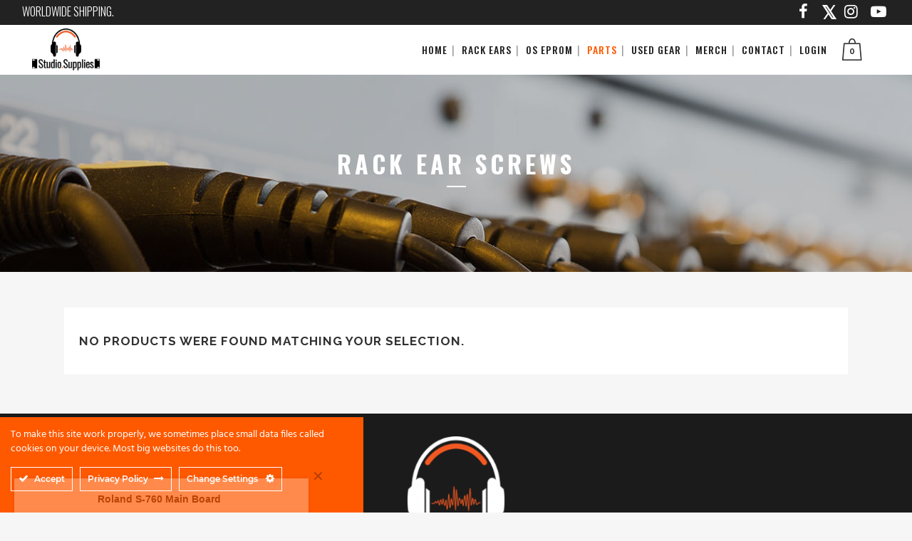

--- FILE ---
content_type: text/html; charset=UTF-8
request_url: https://www.studio.supplies/product-category/spare-parts/rack-ear-screws/
body_size: 27444
content:
<!DOCTYPE html><html lang=en><head><meta charset="UTF-8"><meta name="viewport" content="width=device-width,initial-scale=1,user-scalable=no"><link rel="shortcut icon" type=image/x-icon href=https://www.studio.supplies/wp-content/uploads/2020/08/Studio-Supplies-Favicon-A-100x100-1.png><link rel=apple-touch-icon href=https://www.studio.supplies/wp-content/uploads/2020/08/Studio-Supplies-Favicon-A-100x100-1.png><link rel=profile href=http://gmpg.org/xfn/11><link rel=pingback href=https://www.studio.supplies/xmlrpc.php><meta name='robots' content='index, follow, max-image-preview:large, max-snippet:-1, max-video-preview:-1'><style>img:is([sizes="auto" i], [sizes^="auto," i]){contain-intrinsic-size:3000px 1500px}</style><title>Rack Ear Screws | Studio Supplies</title><meta name="description" content="We have rack mount brackets, OS EPROMs &amp; refurbished parts for many modern &amp; vintage synthesizers, samplers, sound modules, outboard gears &amp; studio equipments."><link rel=canonical href=https://www.studio.supplies/product-category/parts/rack-ear-screws/ ><meta property="og:locale" content="en_US"><meta property="og:type" content="article"><meta property="og:title" content="Rack Ear Screws | Studio Supplies"><meta property="og:description" content="We have rack mount brackets, OS EPROMs &amp; refurbished parts for many modern &amp; vintage synthesizers, samplers, sound modules, outboard gears &amp; studio equipments."><meta property="og:url" content="https://www.studio.supplies/product-category/parts/rack-ear-screws/"><meta property="og:site_name" content="Studio Supplies"><meta property="og:image" content="https://www.studio.supplies/wp-content/uploads/2022/09/Studio-Supplies-Social-OG-A-1920x1080-1.png"><meta property="og:image:width" content="1920"><meta property="og:image:height" content="1081"><meta property="og:image:type" content="image/png"><meta name="twitter:card" content="summary_large_image"><meta name="twitter:site" content="@StudioSupplies"> <script type=application/ld+json class=yoast-schema-graph>{"@context":"https://schema.org","@graph":[{"@type":"CollectionPage","@id":"https://www.studio.supplies/product-category/parts/rack-ear-screws/","url":"https://www.studio.supplies/product-category/parts/rack-ear-screws/","name":"Rack Ear Screws | Studio Supplies","isPartOf":{"@id":"https://www.studio.supplies/#website"},"description":"We have rack mount brackets, OS EPROMs & refurbished parts for many modern & vintage synthesizers, samplers, sound modules, outboard gears & studio equipments.","breadcrumb":{"@id":"https://www.studio.supplies/product-category/parts/rack-ear-screws/#breadcrumb"},"inLanguage":"en"},{"@type":"BreadcrumbList","@id":"https://www.studio.supplies/product-category/parts/rack-ear-screws/#breadcrumb","itemListElement":[{"@type":"ListItem","position":1,"name":"Home","item":"https://www.studio.supplies/"},{"@type":"ListItem","position":2,"name":"Parts","item":"https://www.studio.supplies/product-category/parts/"},{"@type":"ListItem","position":3,"name":"Rack Ear Screws"}]},{"@type":"WebSite","@id":"https://www.studio.supplies/#website","url":"https://www.studio.supplies/","name":"Studio Supplies","description":"Studio Supplies","potentialAction":[{"@type":"SearchAction","target":{"@type":"EntryPoint","urlTemplate":"https://www.studio.supplies/?s={search_term_string}"},"query-input":{"@type":"PropertyValueSpecification","valueRequired":true,"valueName":"search_term_string"}}],"inLanguage":"en"}]}</script> <link rel=dns-prefetch href=//fonts.googleapis.com> <script>/*<![CDATA[*/window._wpemojiSettings={"baseUrl":"https:\/\/s.w.org\/images\/core\/emoji\/16.0.1\/72x72\/","ext":".png","svgUrl":"https:\/\/s.w.org\/images\/core\/emoji\/16.0.1\/svg\/","svgExt":".svg","source":{"concatemoji":"https:\/\/www.studio.supplies\/wp-includes\/js\/wp-emoji-release.min.js?ver=d72111a3cca497213ea83b9da1df95c9"}};
/*! This file is auto-generated */
!function(s,n){var o,i,e;function c(e){try{var t={supportTests:e,timestamp:(new Date).valueOf()};sessionStorage.setItem(o,JSON.stringify(t))}catch(e){}}function p(e,t,n){e.clearRect(0,0,e.canvas.width,e.canvas.height),e.fillText(t,0,0);var t=new Uint32Array(e.getImageData(0,0,e.canvas.width,e.canvas.height).data),a=(e.clearRect(0,0,e.canvas.width,e.canvas.height),e.fillText(n,0,0),new Uint32Array(e.getImageData(0,0,e.canvas.width,e.canvas.height).data));return t.every(function(e,t){return e===a[t]})}function u(e,t){e.clearRect(0,0,e.canvas.width,e.canvas.height),e.fillText(t,0,0);for(var n=e.getImageData(16,16,1,1),a=0;a<n.data.length;a++)if(0!==n.data[a])return!1;return!0}function f(e,t,n,a){switch(t){case"flag":return n(e,"\ud83c\udff3\ufe0f\u200d\u26a7\ufe0f","\ud83c\udff3\ufe0f\u200b\u26a7\ufe0f")?!1:!n(e,"\ud83c\udde8\ud83c\uddf6","\ud83c\udde8\u200b\ud83c\uddf6")&&!n(e,"\ud83c\udff4\udb40\udc67\udb40\udc62\udb40\udc65\udb40\udc6e\udb40\udc67\udb40\udc7f","\ud83c\udff4\u200b\udb40\udc67\u200b\udb40\udc62\u200b\udb40\udc65\u200b\udb40\udc6e\u200b\udb40\udc67\u200b\udb40\udc7f");case"emoji":return!a(e,"\ud83e\udedf")}return!1}function g(e,t,n,a){var r="undefined"!=typeof WorkerGlobalScope&&self instanceof WorkerGlobalScope?new OffscreenCanvas(300,150):s.createElement("canvas"),o=r.getContext("2d",{willReadFrequently:!0}),i=(o.textBaseline="top",o.font="600 32px Arial",{});return e.forEach(function(e){i[e]=t(o,e,n,a)}),i}function t(e){var t=s.createElement("script");t.src=e,t.defer=!0,s.head.appendChild(t)}"undefined"!=typeof Promise&&(o="wpEmojiSettingsSupports",i=["flag","emoji"],n.supports={everything:!0,everythingExceptFlag:!0},e=new Promise(function(e){s.addEventListener("DOMContentLoaded",e,{once:!0})}),new Promise(function(t){var n=function(){try{var e=JSON.parse(sessionStorage.getItem(o));if("object"==typeof e&&"number"==typeof e.timestamp&&(new Date).valueOf()<e.timestamp+604800&&"object"==typeof e.supportTests)return e.supportTests}catch(e){}return null}();if(!n){if("undefined"!=typeof Worker&&"undefined"!=typeof OffscreenCanvas&&"undefined"!=typeof URL&&URL.createObjectURL&&"undefined"!=typeof Blob)try{var e="postMessage("+g.toString()+"("+[JSON.stringify(i),f.toString(),p.toString(),u.toString()].join(",")+"));",a=new Blob([e],{type:"text/javascript"}),r=new Worker(URL.createObjectURL(a),{name:"wpTestEmojiSupports"});return void(r.onmessage=function(e){c(n=e.data),r.terminate(),t(n)})}catch(e){}c(n=g(i,f,p,u))}t(n)}).then(function(e){for(var t in e)n.supports[t]=e[t],n.supports.everything=n.supports.everything&&n.supports[t],"flag"!==t&&(n.supports.everythingExceptFlag=n.supports.everythingExceptFlag&&n.supports[t]);n.supports.everythingExceptFlag=n.supports.everythingExceptFlag&&!n.supports.flag,n.DOMReady=!1,n.readyCallback=function(){n.DOMReady=!0}}).then(function(){return e}).then(function(){var e;n.supports.everything||(n.readyCallback(),(e=n.source||{}).concatemoji?t(e.concatemoji):e.wpemoji&&e.twemoji&&(t(e.twemoji),t(e.wpemoji)))}))}((window,document),window._wpemojiSettings);/*]]>*/</script> <link id=woocommerce-notification-fonts rel=preload href=https://www.studio.supplies/wp-content/plugins/woocommerce-notification/fonts/icons-close.woff2 as=font crossorigin><link rel=stylesheet id=ct-ultimate-gdpr-cookie-popup-css href='https://www.studio.supplies/wp-content/plugins/ct-ultimate-gdpr/assets/css/cookie-popup.min.css?ver=d72111a3cca497213ea83b9da1df95c9' type=text/css media=all><style id=ct-ultimate-gdpr-cookie-popup-inline-css>.ct-ultimate-gdpr-cookie-accept{hover-border-color:#ff5900;hover-background-color:#fff;hover-color:#ff5900}</style><link rel=stylesheet id=ct-ultimate-gdpr-custom-fonts-css href='https://www.studio.supplies/wp-content/plugins/ct-ultimate-gdpr/assets/css/fonts/fonts.css?ver=d72111a3cca497213ea83b9da1df95c9' type=text/css media=all><link rel=stylesheet id=dashicons-css href='https://www.studio.supplies/wp-includes/css/dashicons.min.css?ver=d72111a3cca497213ea83b9da1df95c9' type=text/css media=all><link rel=stylesheet id=woocommerce-notification-icons-close-css href='https://www.studio.supplies/wp-content/plugins/woocommerce-notification/css/icons-close.min.css?ver=1.6.9' type=text/css media=all><link rel=stylesheet id=woocommerce-notification-css href='https://www.studio.supplies/wp-content/plugins/woocommerce-notification/css/woocommerce-notification.min.css?ver=1.6.9' type=text/css media=all><style id=woocommerce-notification-inline-css>/*<![CDATA[*/#notify-close.default:before{color:#fff}#notify-close.classic:before{color:#000}#message-purchased #notify-close.default{background-color:#000}#message-purchased .message-purchase-main{overflow:hidden}#message-purchased .wn-notification-image-wrapper{padding:0}#message-purchased .wn-notification-message-container{padding-left:15px}#message-purchased .wn-notification-image{border-radius:0px}#message-purchased .message-purchase-main{background-color:#fff;color:#111 !important;border-radius:0px}#message-purchased .message-purchase-main .wn-notification-message-container,#message-purchased .message-purchase-main .wn-notification-message-container small,#message-purchased .wn-notification-message-container .wn-notification-atc &gt;i{color:#111 !important}#message-purchased .message-purchase-main .wn-notification-message-container a, #message-purchased .message-purchase-main .wn-notification-message-container span{color:#111 !important}/*]]>*/</style><link rel=stylesheet id=xoo-aff-style-css href='https://www.studio.supplies/wp-content/plugins/easy-login-woocommerce/xoo-form-fields-fw/assets/css/xoo-aff-style.css?ver=2.1.0' type=text/css media=all><style id=xoo-aff-style-inline-css>/*<![CDATA[*/.xoo-aff-input-group .xoo-aff-input-icon{background-color:#eee;color:#555;max-width:40px;min-width:40px;border-color:#ccc;border-width:1px;font-size:14px}.xoo-aff-group{margin-bottom:30px}.xoo-aff-group input[type="text"], .xoo-aff-group input[type="password"], .xoo-aff-group input[type="email"], .xoo-aff-group input[type="number"], .xoo-aff-group select, .xoo-aff-group select + .select2, .xoo-aff-group input[type="tel"], .xoo-aff-group input[type="file"]{background-color:#fff;color:#777;border-width:1px;border-color:#ccc;height:50px}.xoo-aff-group input[type="file"]{line-height:calc(50px - 13px)}.xoo-aff-group input[type="text"]::placeholder, .xoo-aff-group input[type="password"]::placeholder, .xoo-aff-group input[type="email"]::placeholder, .xoo-aff-group input[type="number"]::placeholder, .xoo-aff-group select::placeholder, .xoo-aff-group input[type="tel"]::placeholder, .xoo-aff-group .select2-selection__rendered, .xoo-aff-group .select2-container--default .select2-selection--single .select2-selection__rendered, .xoo-aff-group input[type="file"]::placeholder, .xoo-aff-group input::file-selector-button{color:#777}.xoo-aff-group input[type="text"]:focus, .xoo-aff-group input[type="password"]:focus, .xoo-aff-group input[type="email"]:focus, .xoo-aff-group input[type="number"]:focus, .xoo-aff-group select:focus, .xoo-aff-group select + .select2:focus, .xoo-aff-group input[type="tel"]:focus, .xoo-aff-group input[type="file"]:focus{background-color:#ededed;color:#000}[placeholder]:focus::-webkit-input-placeholder{color:#000!important}.xoo-aff-input-group .xoo-aff-input-icon{display:none!important}.xoo-aff-input-icon+input[type="text"],.xoo-aff-input-icon+input[type="password"],.xoo-aff-input-icon+input[type="email"],.xoo-aff-input-icon+input[type="number"],.xoo-aff-input-icon+select,.xoo-aff-input-icon+select+.select2,.xoo-aff-input-icon+input[type="tel"],.xoo-aff-input-icon+input[type="file"]{border-bottom-left-radius:0;border-top-left-radius:0}/*]]>*/</style><link rel=stylesheet id=xoo-select2-css href='https://www.studio.supplies/wp-content/plugins/easy-login-woocommerce/xoo-form-fields-fw/lib/select2/select2.css?ver=d72111a3cca497213ea83b9da1df95c9' type=text/css media=all><style id=wp-emoji-styles-inline-css>img.wp-smiley,img.emoji{display:inline !important;border:none !important;box-shadow:none !important;height:1em !important;width:1em !important;margin:0 0.07em !important;vertical-align:-0.1em !important;background:none !important;padding:0 !important}</style><link rel=stylesheet id=wp-block-library-css href='https://www.studio.supplies/wp-includes/css/dist/block-library/style.min.css?ver=d72111a3cca497213ea83b9da1df95c9' type=text/css media=all><style id=classic-theme-styles-inline-css>/*! This file is auto-generated */
.wp-block-button__link{color:#fff;background-color:#32373c;border-radius:9999px;box-shadow:none;text-decoration:none;padding:calc(.667em + 2px) calc(1.333em + 2px);font-size:1.125em}.wp-block-file__button{background:#32373c;color:#fff;text-decoration:none}</style><style id=global-styles-inline-css>/*<![CDATA[*/:root{--wp--preset--aspect-ratio--square:1;--wp--preset--aspect-ratio--4-3:4/3;--wp--preset--aspect-ratio--3-4:3/4;--wp--preset--aspect-ratio--3-2:3/2;--wp--preset--aspect-ratio--2-3:2/3;--wp--preset--aspect-ratio--16-9:16/9;--wp--preset--aspect-ratio--9-16:9/16;--wp--preset--color--black:#000;--wp--preset--color--cyan-bluish-gray:#abb8c3;--wp--preset--color--white:#fff;--wp--preset--color--pale-pink:#f78da7;--wp--preset--color--vivid-red:#cf2e2e;--wp--preset--color--luminous-vivid-orange:#ff6900;--wp--preset--color--luminous-vivid-amber:#fcb900;--wp--preset--color--light-green-cyan:#7bdcb5;--wp--preset--color--vivid-green-cyan:#00d084;--wp--preset--color--pale-cyan-blue:#8ed1fc;--wp--preset--color--vivid-cyan-blue:#0693e3;--wp--preset--color--vivid-purple:#9b51e0;--wp--preset--gradient--vivid-cyan-blue-to-vivid-purple:linear-gradient(135deg,rgba(6,147,227,1) 0%,rgb(155,81,224) 100%);--wp--preset--gradient--light-green-cyan-to-vivid-green-cyan:linear-gradient(135deg,rgb(122,220,180) 0%,rgb(0,208,130) 100%);--wp--preset--gradient--luminous-vivid-amber-to-luminous-vivid-orange:linear-gradient(135deg,rgba(252,185,0,1) 0%,rgba(255,105,0,1) 100%);--wp--preset--gradient--luminous-vivid-orange-to-vivid-red:linear-gradient(135deg,rgba(255,105,0,1) 0%,rgb(207,46,46) 100%);--wp--preset--gradient--very-light-gray-to-cyan-bluish-gray:linear-gradient(135deg,rgb(238,238,238) 0%,rgb(169,184,195) 100%);--wp--preset--gradient--cool-to-warm-spectrum:linear-gradient(135deg,rgb(74,234,220) 0%,rgb(151,120,209) 20%,rgb(207,42,186) 40%,rgb(238,44,130) 60%,rgb(251,105,98) 80%,rgb(254,248,76) 100%);--wp--preset--gradient--blush-light-purple:linear-gradient(135deg,rgb(255,206,236) 0%,rgb(152,150,240) 100%);--wp--preset--gradient--blush-bordeaux:linear-gradient(135deg,rgb(254,205,165) 0%,rgb(254,45,45) 50%,rgb(107,0,62) 100%);--wp--preset--gradient--luminous-dusk:linear-gradient(135deg,rgb(255,203,112) 0%,rgb(199,81,192) 50%,rgb(65,88,208) 100%);--wp--preset--gradient--pale-ocean:linear-gradient(135deg,rgb(255,245,203) 0%,rgb(182,227,212) 50%,rgb(51,167,181) 100%);--wp--preset--gradient--electric-grass:linear-gradient(135deg,rgb(202,248,128) 0%,rgb(113,206,126) 100%);--wp--preset--gradient--midnight:linear-gradient(135deg,rgb(2,3,129) 0%,rgb(40,116,252) 100%);--wp--preset--font-size--small:13px;--wp--preset--font-size--medium:20px;--wp--preset--font-size--large:36px;--wp--preset--font-size--x-large:42px;--wp--preset--spacing--20:0.44rem;--wp--preset--spacing--30:0.67rem;--wp--preset--spacing--40:1rem;--wp--preset--spacing--50:1.5rem;--wp--preset--spacing--60:2.25rem;--wp--preset--spacing--70:3.38rem;--wp--preset--spacing--80:5.06rem;--wp--preset--shadow--natural:6px 6px 9px rgba(0, 0, 0, 0.2);--wp--preset--shadow--deep:12px 12px 50px rgba(0, 0, 0, 0.4);--wp--preset--shadow--sharp:6px 6px 0px rgba(0, 0, 0, 0.2);--wp--preset--shadow--outlined:6px 6px 0px -3px rgba(255, 255, 255, 1), 6px 6px rgba(0, 0, 0, 1);--wp--preset--shadow--crisp:6px 6px 0px rgba(0, 0, 0, 1)}:where(.is-layout-flex){gap:0.5em}:where(.is-layout-grid){gap:0.5em}body .is-layout-flex{display:flex}.is-layout-flex{flex-wrap:wrap;align-items:center}.is-layout-flex>:is(*,div){margin:0}body .is-layout-grid{display:grid}.is-layout-grid>:is(*,div){margin:0}:where(.wp-block-columns.is-layout-flex){gap:2em}:where(.wp-block-columns.is-layout-grid){gap:2em}:where(.wp-block-post-template.is-layout-flex){gap:1.25em}:where(.wp-block-post-template.is-layout-grid){gap:1.25em}.has-black-color{color:var(--wp--preset--color--black) !important}.has-cyan-bluish-gray-color{color:var(--wp--preset--color--cyan-bluish-gray) !important}.has-white-color{color:var(--wp--preset--color--white) !important}.has-pale-pink-color{color:var(--wp--preset--color--pale-pink) !important}.has-vivid-red-color{color:var(--wp--preset--color--vivid-red) !important}.has-luminous-vivid-orange-color{color:var(--wp--preset--color--luminous-vivid-orange) !important}.has-luminous-vivid-amber-color{color:var(--wp--preset--color--luminous-vivid-amber) !important}.has-light-green-cyan-color{color:var(--wp--preset--color--light-green-cyan) !important}.has-vivid-green-cyan-color{color:var(--wp--preset--color--vivid-green-cyan) !important}.has-pale-cyan-blue-color{color:var(--wp--preset--color--pale-cyan-blue) !important}.has-vivid-cyan-blue-color{color:var(--wp--preset--color--vivid-cyan-blue) !important}.has-vivid-purple-color{color:var(--wp--preset--color--vivid-purple) !important}.has-black-background-color{background-color:var(--wp--preset--color--black) !important}.has-cyan-bluish-gray-background-color{background-color:var(--wp--preset--color--cyan-bluish-gray) !important}.has-white-background-color{background-color:var(--wp--preset--color--white) !important}.has-pale-pink-background-color{background-color:var(--wp--preset--color--pale-pink) !important}.has-vivid-red-background-color{background-color:var(--wp--preset--color--vivid-red) !important}.has-luminous-vivid-orange-background-color{background-color:var(--wp--preset--color--luminous-vivid-orange) !important}.has-luminous-vivid-amber-background-color{background-color:var(--wp--preset--color--luminous-vivid-amber) !important}.has-light-green-cyan-background-color{background-color:var(--wp--preset--color--light-green-cyan) !important}.has-vivid-green-cyan-background-color{background-color:var(--wp--preset--color--vivid-green-cyan) !important}.has-pale-cyan-blue-background-color{background-color:var(--wp--preset--color--pale-cyan-blue) !important}.has-vivid-cyan-blue-background-color{background-color:var(--wp--preset--color--vivid-cyan-blue) !important}.has-vivid-purple-background-color{background-color:var(--wp--preset--color--vivid-purple) !important}.has-black-border-color{border-color:var(--wp--preset--color--black) !important}.has-cyan-bluish-gray-border-color{border-color:var(--wp--preset--color--cyan-bluish-gray) !important}.has-white-border-color{border-color:var(--wp--preset--color--white) !important}.has-pale-pink-border-color{border-color:var(--wp--preset--color--pale-pink) !important}.has-vivid-red-border-color{border-color:var(--wp--preset--color--vivid-red) !important}.has-luminous-vivid-orange-border-color{border-color:var(--wp--preset--color--luminous-vivid-orange) !important}.has-luminous-vivid-amber-border-color{border-color:var(--wp--preset--color--luminous-vivid-amber) !important}.has-light-green-cyan-border-color{border-color:var(--wp--preset--color--light-green-cyan) !important}.has-vivid-green-cyan-border-color{border-color:var(--wp--preset--color--vivid-green-cyan) !important}.has-pale-cyan-blue-border-color{border-color:var(--wp--preset--color--pale-cyan-blue) !important}.has-vivid-cyan-blue-border-color{border-color:var(--wp--preset--color--vivid-cyan-blue) !important}.has-vivid-purple-border-color{border-color:var(--wp--preset--color--vivid-purple) !important}.has-vivid-cyan-blue-to-vivid-purple-gradient-background{background:var(--wp--preset--gradient--vivid-cyan-blue-to-vivid-purple) !important}.has-light-green-cyan-to-vivid-green-cyan-gradient-background{background:var(--wp--preset--gradient--light-green-cyan-to-vivid-green-cyan) !important}.has-luminous-vivid-amber-to-luminous-vivid-orange-gradient-background{background:var(--wp--preset--gradient--luminous-vivid-amber-to-luminous-vivid-orange) !important}.has-luminous-vivid-orange-to-vivid-red-gradient-background{background:var(--wp--preset--gradient--luminous-vivid-orange-to-vivid-red) !important}.has-very-light-gray-to-cyan-bluish-gray-gradient-background{background:var(--wp--preset--gradient--very-light-gray-to-cyan-bluish-gray) !important}.has-cool-to-warm-spectrum-gradient-background{background:var(--wp--preset--gradient--cool-to-warm-spectrum) !important}.has-blush-light-purple-gradient-background{background:var(--wp--preset--gradient--blush-light-purple) !important}.has-blush-bordeaux-gradient-background{background:var(--wp--preset--gradient--blush-bordeaux) !important}.has-luminous-dusk-gradient-background{background:var(--wp--preset--gradient--luminous-dusk) !important}.has-pale-ocean-gradient-background{background:var(--wp--preset--gradient--pale-ocean) !important}.has-electric-grass-gradient-background{background:var(--wp--preset--gradient--electric-grass) !important}.has-midnight-gradient-background{background:var(--wp--preset--gradient--midnight) !important}.has-small-font-size{font-size:var(--wp--preset--font-size--small) !important}.has-medium-font-size{font-size:var(--wp--preset--font-size--medium) !important}.has-large-font-size{font-size:var(--wp--preset--font-size--large) !important}.has-x-large-font-size{font-size:var(--wp--preset--font-size--x-large) !important}:where(.wp-block-post-template.is-layout-flex){gap:1.25em}:where(.wp-block-post-template.is-layout-grid){gap:1.25em}:where(.wp-block-columns.is-layout-flex){gap:2em}:where(.wp-block-columns.is-layout-grid){gap:2em}:root :where(.wp-block-pullquote){font-size:1.5em;line-height:1.6}/*]]>*/</style><link rel=stylesheet id=contact-form-7-css href='https://www.studio.supplies/wp-content/plugins/contact-form-7/includes/css/styles.css?ver=6.1.3' type=text/css media=all><link rel=stylesheet id=ct-ultimate-gdpr-css href='https://www.studio.supplies/wp-content/plugins/ct-ultimate-gdpr/assets/css/style.min.css?ver=4.3' type=text/css media=all><link rel=stylesheet id=ct-ultimate-gdpr-font-awesome-css href='https://www.studio.supplies/wp-content/plugins/ct-ultimate-gdpr/assets/css/fonts/font-awesome/css/font-awesome.min.css?ver=d72111a3cca497213ea83b9da1df95c9' type=text/css media=all><style id=woocommerce-inline-inline-css>.woocommerce form .form-row .required{visibility:visible}</style><link rel=stylesheet id=xoo-el-style-css href='https://www.studio.supplies/wp-content/plugins/easy-login-woocommerce/assets/css/xoo-el-style.css?ver=3.0.1' type=text/css media=all><style id=xoo-el-style-inline-css>.xoo-el-container:not(.xoo-el-style-slider) .xoo-el-inmodal{max-width:800px;max-height:600px}.xoo-el-style-slider .xoo-el-modal{transform:translateX(800px);max-width:800px}.xoo-el-sidebar{background-image:url(https://www.studio.supplies/wp-content/uploads/2022/11/studio-supplies-login-test-bg-d75-320x600-1.jpg);min-width:40%}.xoo-el-main, .xoo-el-main a , .xoo-el-main label{color:#000}.xoo-el-srcont{background-color:#fff}.xoo-el-form-container ul.xoo-el-tabs li.xoo-el-active{background-color:#ff5900;color:#fff}.xoo-el-form-container ul.xoo-el-tabs li{background-color:#eee;color:#000;font-size:16px;padding:12px 20px}.xoo-el-main{padding:40px 30px}.xoo-el-form-container button.xoo-el-action-btn:not(.button){font-weight:600;font-size:15px}.xoo-el-modal:before{vertical-align:middle}.xoo-el-style-slider .xoo-el-srcont{justify-content:center}.xoo-el-style-slider .xoo-el-main{padding-top:10px;padding-bottom:10px}.xoo-el-popup-active .xoo-el-opac{opacity:0.7;background-color:#000}span.xoo-aff-pwtog-show i:before, span.xoo-aff-pwtog-hide i:before{font-family:'Easy-Login';font-style:normal;font-weight:normal;font-variant:normal;text-transform:none;line-height:1}span.xoo-aff-pwtog-show i:before{content:"\e901"}span.xoo-aff-pwtog-hide i:before{content:"\e9d1"}span.xoo-el-close{display:none}.xoo-el-form-container button.button.btn.xoo-el-action-btn{background:none;font-family:Oswald;font-size:12px;font-style:normal;font-weight:700;letter-spacing:1px;text-transform:uppercase;height:56px;line-height:56px;padding:0 42px;color:#ff5900;border:2px solid #ff5900;border-width:2px;width:calc(100% - 10px)}.xoo-el-form-container button.button.btn.xoo-el-action-btn:hover{padding:0 50px;background:#ff5900;color:#fff}@media only screen and (max-width: 769px){.xoo-el-wrap,.xoo-el-main{display:block;width:91%}}</style><link rel=stylesheet id=xoo-el-fonts-css href='https://www.studio.supplies/wp-content/plugins/easy-login-woocommerce/assets/css/xoo-el-fonts.css?ver=3.0.1' type=text/css media=all><link rel=stylesheet id=brands-styles-css href='https://www.studio.supplies/wp-content/plugins/woocommerce/assets/css/brands.css?ver=10.3.5' type=text/css media=all><link rel=stylesheet id=mediaelement-css href='https://www.studio.supplies/wp-includes/js/mediaelement/mediaelementplayer-legacy.min.css?ver=4.2.17' type=text/css media=all><link rel=stylesheet id=wp-mediaelement-css href='https://www.studio.supplies/wp-includes/js/mediaelement/wp-mediaelement.min.css?ver=d72111a3cca497213ea83b9da1df95c9' type=text/css media=all><link rel=stylesheet id=bridge-default-style-css href='https://www.studio.supplies/wp-content/themes/ssbd-design/style.css?ver=d72111a3cca497213ea83b9da1df95c9' type=text/css media=all><link rel=stylesheet id=bridge-qode-font_awesome-css href='https://www.studio.supplies/wp-content/themes/ssbd-design/css/font-awesome/css/font-awesome.min.css?ver=d72111a3cca497213ea83b9da1df95c9' type=text/css media=all><link rel=stylesheet id=bridge-qode-font_elegant-css href='https://www.studio.supplies/wp-content/themes/ssbd-design/css/elegant-icons/style.min.css?ver=d72111a3cca497213ea83b9da1df95c9' type=text/css media=all><link rel=stylesheet id=bridge-qode-linea_icons-css href='https://www.studio.supplies/wp-content/themes/ssbd-design/css/linea-icons/style.css?ver=d72111a3cca497213ea83b9da1df95c9' type=text/css media=all><link rel=stylesheet id=bridge-qode-dripicons-css href='https://www.studio.supplies/wp-content/themes/ssbd-design/css/dripicons/dripicons.css?ver=d72111a3cca497213ea83b9da1df95c9' type=text/css media=all><link rel=stylesheet id=bridge-qode-kiko-css href='https://www.studio.supplies/wp-content/themes/ssbd-design/css/kiko/kiko-all.css?ver=d72111a3cca497213ea83b9da1df95c9' type=text/css media=all><link rel=stylesheet id=bridge-qode-font_awesome_5-css href='https://www.studio.supplies/wp-content/themes/ssbd-design/css/font-awesome-5/css/font-awesome-5.min.css?ver=d72111a3cca497213ea83b9da1df95c9' type=text/css media=all><link rel=stylesheet id=bridge-stylesheet-css href='https://www.studio.supplies/wp-content/themes/ssbd-design/css/stylesheet.min.css?ver=d72111a3cca497213ea83b9da1df95c9' type=text/css media=all><link rel=stylesheet id=bridge-woocommerce-css href='https://www.studio.supplies/wp-content/themes/ssbd-design/css/woocommerce.min.css?ver=d72111a3cca497213ea83b9da1df95c9' type=text/css media=all><link rel=stylesheet id=bridge-woocommerce-responsive-css href='https://www.studio.supplies/wp-content/themes/ssbd-design/css/woocommerce_responsive.min.css?ver=d72111a3cca497213ea83b9da1df95c9' type=text/css media=all><link rel=stylesheet id=bridge-print-css href='https://www.studio.supplies/wp-content/themes/ssbd-design/css/print.css?ver=d72111a3cca497213ea83b9da1df95c9' type=text/css media=all><link rel=stylesheet id=bridge-style-dynamic-css href='https://www.studio.supplies/wp-content/themes/ssbd-design/css/style_dynamic.css?ver=1728583830' type=text/css media=all><link rel=stylesheet id=bridge-responsive-css href='https://www.studio.supplies/wp-content/themes/ssbd-design/css/responsive.min.css?ver=d72111a3cca497213ea83b9da1df95c9' type=text/css media=all><link rel=stylesheet id=bridge-style-dynamic-responsive-css href='https://www.studio.supplies/wp-content/themes/ssbd-design/css/style_dynamic_responsive.css?ver=1728583830' type=text/css media=all><style id=bridge-style-dynamic-responsive-inline-css>/*<![CDATA[*/.woocommerce ul.products li.product, .woocommerce-page ul.products li.product a.product-category, .woocommerce ul.products li.product a.product-category{background:transparent}@media only screen and (min-width: 1001px){.header_top{height:35px}}.carousel-inner .slider_content .text .qbutton{margin:35px 0 0 0;letter-spacing:2px;font-size:11px;padding:0 52px;line-height:51px;height:51px}.shopping_cart_header .header_cart{background-image:url('https://www.studio.supplies/wp-content/uploads/2017/09/header_shopping_bag_dark_28x31.png');width:28px;height:31px}.shopping_cart_header .header_cart span{line-height:37px;width:28px;color:#303030;font-family:Montserrat,sans-serif;font-weight:700;font-size:10px}.header_bottom_right_widget_holder{padding:0 6px}.q_accordion_holder.accordion.boxed .ui-accordion-header{background-color:#fff}.cf7_custom_style_1 input.wpcf7-form-control.wpcf7-submit, .cf7_custom_style_1 input.wpcf7-form-control.wpcf7-submit:not([disabled]){margin-top:10px}.mobile_menu_button span{font-size:22px}@media only screen and (max-width: 600px){.title.title_size_small h1{font-size:22px;line-height:22px;letter-spacing:3px}}@media only screen and (max-width: 1000px){.header_top{line-height:20px;padding:1.5% 2.4%}}@media only screen and (max-width: 480px){.header_top{line-height:20px;padding:2% 2.4%}}.ct-ultimate-gdpr-slider-not-block .ct-ultimate-gdpr-slider{border:3px solid #ff5900}.ct-ultimate-gdpr-cookie-modal-slider-item--selected g path, .ct-ultimate-gdpr-cookie-modal-slider-item--active g path{fill:#ff5900 !important}.ct-ultimate-gdpr-cookie-modal-slider li.ct-ultimate-gdpr-cookie-modal-slider-item--active label:after{background:#ff5900}.ct-ultimate-gdpr-cookie-modal-btn a{color:#fff;border-radius:0px;padding:6px 21px;font-weight:600;background:#ff5900;border:2px solid #ff5900;font-size:14px}.ct-ultimate-gdpr-cookie-modal-btn a:hover{color:#ff5900 !important}.ct-ultimate-gdpr-cookie-modal-btn.save a:hover{border:1px solid #ff5900 !important}.woocommerce .summary p.stock.out-of-stock{color:#ff5900}div.wpcf7-response-output{color:#ff5900}.fa.fa-twitter{font-family:sans-serif}.fa.fa-twitter::before{content:"𝕏";font-size:1.2em;font-weight:bold}/*]]>*/</style><link rel=stylesheet id=js_composer_front-css href='https://www.studio.supplies/wp-content/plugins/js_composer/assets/css/js_composer.min.css?ver=6.7.0' type=text/css media=all><link rel=stylesheet id=bridge-style-handle-google-fonts-css href='https://fonts.googleapis.com/css?family=Raleway%3A100%2C200%2C300%2C400%2C500%2C600%2C700%2C800%2C900%2C100italic%2C300italic%2C400italic%2C700italic%7CPoppins%3A100%2C200%2C300%2C400%2C500%2C600%2C700%2C800%2C900%2C100italic%2C300italic%2C400italic%2C700italic%7CMontserrat%3A100%2C200%2C300%2C400%2C500%2C600%2C700%2C800%2C900%2C100italic%2C300italic%2C400italic%2C700italic%7CPlayfair+Display%3A100%2C200%2C300%2C400%2C500%2C600%2C700%2C800%2C900%2C100italic%2C300italic%2C400italic%2C700italic%7COswald%3A100%2C200%2C300%2C400%2C500%2C600%2C700%2C800%2C900%2C100italic%2C300italic%2C400italic%2C700italic&#038;subset=latin%2Clatin-ext&#038;ver=1.0.0' type=text/css media=all><link rel=stylesheet id=bridge-core-dashboard-style-css href='https://www.studio.supplies/wp-content/plugins/bridge-core/modules/core-dashboard/assets/css/core-dashboard.min.css?ver=d72111a3cca497213ea83b9da1df95c9' type=text/css media=all><link rel=stylesheet id=ct-ultimate-gdpr-jquery-ui-css href='https://www.studio.supplies/wp-content/plugins/ct-ultimate-gdpr/assets/css/jquery-ui.min.css?ver=d72111a3cca497213ea83b9da1df95c9' type=text/css media=all> <script src="https://www.studio.supplies/wp-includes/js/jquery/jquery.min.js?ver=3.7.1" id=jquery-core-js></script> <script src="https://www.studio.supplies/wp-includes/js/jquery/jquery-migrate.min.js?ver=3.4.1" id=jquery-migrate-js></script> <script src="https://www.studio.supplies/wp-content/plugins/ct-ultimate-gdpr/assets/js/service-facebook-pixel.js?ver=d72111a3cca497213ea83b9da1df95c9" id=ct-ultimate-gdpr-service-facebook-pixel-js></script> <script src="https://www.studio.supplies/wp-content/plugins/easy-login-woocommerce/xoo-form-fields-fw/lib/select2/select2.js?ver=2.1.0" id=xoo-select2-js defer=defer data-wp-strategy=defer></script> <script id=xoo-aff-js-js-extra>/*<![CDATA[*/var xoo_aff_localize={"adminurl":"https:\/\/www.studio.supplies\/wp-admin\/admin-ajax.php","password_strength":{"min_password_strength":3,"i18n_password_error":"Please enter a stronger password.","i18n_password_hint":"Hint: The password should be at least twelve characters long. To make it stronger, use upper and lower case letters, numbers, and symbols like ! &quot; ? $ % ^ &amp; )."}};/*]]>*/</script> <script src="https://www.studio.supplies/wp-content/plugins/easy-login-woocommerce/xoo-form-fields-fw/assets/js/xoo-aff-js.js?ver=2.1.0" id=xoo-aff-js-js defer=defer data-wp-strategy=defer></script> <script src="https://www.studio.supplies/wp-content/plugins/woocommerce/assets/js/jquery-blockui/jquery.blockUI.min.js?ver=2.7.0-wc.10.3.5" id=wc-jquery-blockui-js data-wp-strategy=defer></script> <script id=wc-add-to-cart-js-extra>var wc_add_to_cart_params={"ajax_url":"\/wp-admin\/admin-ajax.php","wc_ajax_url":"\/?wc-ajax=%%endpoint%%","i18n_view_cart":"View cart","cart_url":"https:\/\/www.studio.supplies\/cart\/","is_cart":"","cart_redirect_after_add":"no"};</script> <script src="https://www.studio.supplies/wp-content/plugins/woocommerce/assets/js/frontend/add-to-cart.min.js?ver=10.3.5" id=wc-add-to-cart-js data-wp-strategy=defer></script> <script src="https://www.studio.supplies/wp-content/plugins/woocommerce/assets/js/js-cookie/js.cookie.min.js?ver=2.1.4-wc.10.3.5" id=wc-js-cookie-js defer=defer data-wp-strategy=defer></script> <script id=woocommerce-js-extra>var woocommerce_params={"ajax_url":"\/wp-admin\/admin-ajax.php","wc_ajax_url":"\/?wc-ajax=%%endpoint%%","i18n_password_show":"Show password","i18n_password_hide":"Hide password"};</script> <script src="https://www.studio.supplies/wp-content/plugins/woocommerce/assets/js/frontend/woocommerce.min.js?ver=10.3.5" id=woocommerce-js defer=defer data-wp-strategy=defer></script> <script src="https://www.studio.supplies/wp-content/plugins/js_composer/assets/js/vendors/woocommerce-add-to-cart.js?ver=6.7.0" id=vc_woocommerce-add-to-cart-js-js></script> <script src="https://www.studio.supplies/wp-content/plugins/woocommerce/assets/js/select2/select2.full.min.js?ver=4.0.3-wc.10.3.5" id=wc-select2-js defer=defer data-wp-strategy=defer></script> <script id=ct-ultimate-gdpr-cookie-list-js-extra>var ct_ultimate_gdpr_cookie_list={"list":[]};</script> <script src="https://www.studio.supplies/wp-content/plugins/ct-ultimate-gdpr/assets/js/cookie-list.js?ver=4.3" id=ct-ultimate-gdpr-cookie-list-js></script> <script src="https://www.studio.supplies/wp-content/plugins/ct-ultimate-gdpr/assets/js/shortcode-block-cookie.js?ver=4.3" id=ct-ultimate-gdpr-shortcode-block-cookie-js></script> <link rel=https://api.w.org/ href=https://www.studio.supplies/wp-json/ ><link rel=alternate title=JSON type=application/json href=https://www.studio.supplies/wp-json/wp/v2/product_cat/149><link rel=EditURI type=application/rsd+xml title=RSD href=https://www.studio.supplies/xmlrpc.php?rsd> <script async src="https://www.googletagmanager.com/gtag/js?id=G-57W4KQ3HBQ"></script> <script>window.dataLayer=window.dataLayer||[];function gtag(){dataLayer.push(arguments);}
gtag('js',new Date());gtag('config','G-57W4KQ3HBQ');</script> <noscript><style>.woocommerce-product-gallery{opacity:1 !important}</style></noscript><style>.recentcomments a{display:inline !important;padding:0 !important;margin:0 !important}</style><meta name="generator" content="Powered by WPBakery Page Builder - drag and drop page builder for WordPress."> <noscript><style>.wpb_animate_when_almost_visible{opacity:1}</style></noscript></head><body class="archive tax-product_cat term-rack-ear-screws term-149 wp-theme-ssbd-design theme-ssbd-design bridge-core-2.7.5 woocommerce woocommerce-page woocommerce-no-js qode-page-transition-enabled ajax_fade page_not_loaded  qode-content-sidebar-responsive columns-4 qode-theme-ver-26.0 qode-theme-ssbd design wpb-js-composer js-comp-ver-6.7.0 vc_responsive" itemscope itemtype=http://schema.org/WebPage><div class=ajax_loader><div class=ajax_loader_1><div class=double_pulse><div class=double-bounce1></div><div class=double-bounce2></div></div></div></div><div class=wrapper><div class=wrapper_inner><header class=" has_top scroll_header_top_area  stick scrolled_not_transparent sticky_mobile page_header"><div class="header_inner clearfix"><div class=header_top_bottom_holder><div class="header_top clearfix" style ><div class=left><div class=inner><div class="header-widget widget_text header-left-widget"><div class=textwidget><span style="color:#fff; font-size:16px; line-height:inherit;">WORLDWIDE SHIPPING.</span></div></div></div></div><div class=right><div class=inner> <span class='q_social_icon_holder normal_social' data-color=#ffffff ><a itemprop=url href=https://www.facebook.com/StudioSupplies/ target=_blank><i class="qode_icon_font_awesome fa fa-facebook  simple_social" style="color: #ffffff;margin: 5px 0px 0px 0px;font-size: 22px;" ></i></a></span><span class='q_social_icon_holder normal_social' data-color=#ffffff ><a itemprop=url href=https://www.twitter.com/StudioSupplies/ target=_blank><i class="qode_icon_font_awesome fa fa-twitter  simple_social" style="color: #ffffff;margin: 5px 0px 0px 0px;font-size: 22px;" ></i></a></span><span class='q_social_icon_holder normal_social' data-color=#ffffff ><a itemprop=url href=https://www.instagram.com/StudioSupplies/ target=_blank><i class="qode_icon_font_awesome fa fa-instagram  simple_social" style="color: #ffffff;margin: 5px 0px 0px 0px;font-size: 22px;" ></i></a></span><span class='q_social_icon_holder normal_social' data-color=#ffffff ><a itemprop=url href=https://www.youtube.com/@StudioSupplies/ target=_blank><i class="qode_icon_font_awesome fa fa-youtube-play  simple_social" style="color: #ffffff;margin: 5px 0px 0px 5px;font-size: 22px;" ></i></a></span></div></div></div><div class="header_bottom clearfix" style ><div class=header_inner_left><div class=mobile_menu_button> <span> <i class="qode_icon_font_awesome fa fa-bars " ></i>		</span></div><div class=logo_wrapper ><div class=q_logo> <a itemprop=url href=https://www.studio.supplies/ > <img itemprop=image class=normal src=https://www.studio.supplies/wp-content/uploads/2017/09/Studio-Supplies-Black-Logo-A-250x158.png alt=Logo>  <img itemprop=image class=light src=https://www.studio.supplies/wp-content/uploads/2017/09/Studio-Supplies-Black-Logo-A-250x158.png alt=Logo>  <img itemprop=image class=dark src=https://www.studio.supplies/wp-content/uploads/2017/09/Studio-Supplies-Black-Logo-A-250x158.png alt=Logo>  <img itemprop=image class=sticky src=https://www.studio.supplies/wp-content/uploads/2017/09/Studio-Supplies-Black-Logo-A-250x158.png alt=Logo>  <img itemprop=image class=mobile src=https://www.studio.supplies/wp-content/uploads/2017/09/Studio-Supplies-Black-Logo-A-250x158.png alt=Logo> 	</a></div></div></div><div class=header_inner_right><div class="side_menu_button_wrapper right"><div class=header_bottom_right_widget_holder><div class="header_bottom_widget widget_woocommerce-dropdown-cart"><div class=shopping_cart_outer><div class=shopping_cart_inner><div class=shopping_cart_header> <a class=header_cart href=https://www.studio.supplies/cart/ ><span class=header_cart_span>0</span></a><div class=shopping_cart_dropdown><div class=shopping_cart_dropdown_inner><ul class="cart_list product_list_widget"> <li>No products in the cart.</li></ul></div> <a itemprop=url href=https://www.studio.supplies/cart/ class="qbutton white view-cart">Cart <i class="fa fa-shopping-cart"></i></a> <span class=total>Total:<span><span class="woocommerce-Price-amount amount"><bdi><span class=woocommerce-Price-currencySymbol>&#36;</span>0.00</bdi></span></span></span></div></div></div></div></div></div><div class=side_menu_button></div></div></div><nav class="main_menu drop_down right"><ul id=menu-main-menu class><li id=nav-menu-item-199 class="menu-item menu-item-type-post_type menu-item-object-page menu-item-home  narrow"><a href=https://www.studio.supplies/ class><i class="menu_icon blank fa"></i><span>Home</span><span class=plus></span></a></li> <li id=nav-menu-item-200 class="menu-item menu-item-type-taxonomy menu-item-object-product_cat menu-item-has-children  has_sub narrow"><a href=https://www.studio.supplies/product-category/rack-ears/ class><i class="menu_icon blank fa"></i><span>Rack Ears</span><span class=plus></span></a><div class=second><div class=inner><ul> <li id=nav-menu-item-1070 class="menu-item menu-item-type-taxonomy menu-item-object-product_cat "><a href=https://www.studio.supplies/product-category/rack-ears/access-rack-ears/ class><i class="menu_icon blank fa"></i><span>Access</span><span class=plus></span></a></li> <li id=nav-menu-item-1071 class="menu-item menu-item-type-taxonomy menu-item-object-product_cat "><a href=https://www.studio.supplies/product-category/rack-ears/akai-rack-ears/ class><i class="menu_icon blank fa"></i><span>Akai</span><span class=plus></span></a></li> <li id=nav-menu-item-1072 class="menu-item menu-item-type-taxonomy menu-item-object-product_cat "><a href=https://www.studio.supplies/product-category/rack-ears/e-mu-systems-rack-ears/ class><i class="menu_icon blank fa"></i><span>E-mu Systems</span><span class=plus></span></a></li> <li id=nav-menu-item-1073 class="menu-item menu-item-type-taxonomy menu-item-object-product_cat "><a href=https://www.studio.supplies/product-category/rack-ears/ensoniq-rack-ears/ class><i class="menu_icon blank fa"></i><span>Ensoniq</span><span class=plus></span></a></li> <li id=nav-menu-item-1074 class="menu-item menu-item-type-taxonomy menu-item-object-product_cat "><a href=https://www.studio.supplies/product-category/rack-ears/kawai-rack-ears/ class><i class="menu_icon blank fa"></i><span>Kawai</span><span class=plus></span></a></li> <li id=nav-menu-item-1075 class="menu-item menu-item-type-taxonomy menu-item-object-product_cat "><a href=https://www.studio.supplies/product-category/rack-ears/korg-rack-ears/ class><i class="menu_icon blank fa"></i><span>Korg</span><span class=plus></span></a></li> <li id=nav-menu-item-1213 class="menu-item menu-item-type-taxonomy menu-item-object-product_cat "><a href=https://www.studio.supplies/product-category/rack-ears/quasimidi/ class><i class="menu_icon blank fa"></i><span>Quasimidi</span><span class=plus></span></a></li> <li id=nav-menu-item-1076 class="menu-item menu-item-type-taxonomy menu-item-object-product_cat "><a href=https://www.studio.supplies/product-category/rack-ears/roland-rack-ears/ class><i class="menu_icon blank fa"></i><span>Roland</span><span class=plus></span></a></li></ul></div></div> </li> <li id=nav-menu-item-352 class="menu-item menu-item-type-taxonomy menu-item-object-product_cat menu-item-has-children  has_sub narrow"><a href=https://www.studio.supplies/product-category/os-eprom/ class><i class="menu_icon blank fa"></i><span>OS EPROM</span><span class=plus></span></a><div class=second><div class=inner><ul> <li id=nav-menu-item-1077 class="menu-item menu-item-type-taxonomy menu-item-object-product_cat "><a href=https://www.studio.supplies/product-category/os-eprom/akai-os-eprom/ class><i class="menu_icon blank fa"></i><span>Akai</span><span class=plus></span></a></li> <li id=nav-menu-item-1078 class="menu-item menu-item-type-taxonomy menu-item-object-product_cat "><a href=https://www.studio.supplies/product-category/os-eprom/alesis-os-eprom/ class><i class="menu_icon blank fa"></i><span>Alesis</span><span class=plus></span></a></li> <li id=nav-menu-item-1079 class="menu-item menu-item-type-taxonomy menu-item-object-product_cat "><a href=https://www.studio.supplies/product-category/os-eprom/e-mu-systems-os-eprom/ class><i class="menu_icon blank fa"></i><span>E-mu Systems</span><span class=plus></span></a></li> <li id=nav-menu-item-1080 class="menu-item menu-item-type-taxonomy menu-item-object-product_cat "><a href=https://www.studio.supplies/product-category/os-eprom/emagic-os-eprom/ class><i class="menu_icon blank fa"></i><span>Emagic</span><span class=plus></span></a></li> <li id=nav-menu-item-1081 class="menu-item menu-item-type-taxonomy menu-item-object-product_cat "><a href=https://www.studio.supplies/product-category/os-eprom/ensoniq-os-eprom/ class><i class="menu_icon blank fa"></i><span>Ensoniq</span><span class=plus></span></a></li> <li id=nav-menu-item-1082 class="menu-item menu-item-type-taxonomy menu-item-object-product_cat "><a href=https://www.studio.supplies/product-category/os-eprom/kawai-os-eprom/ class><i class="menu_icon blank fa"></i><span>Kawai</span><span class=plus></span></a></li> <li id=nav-menu-item-1083 class="menu-item menu-item-type-taxonomy menu-item-object-product_cat "><a href=https://www.studio.supplies/product-category/os-eprom/korg-os-eprom/ class><i class="menu_icon blank fa"></i><span>Korg</span><span class=plus></span></a></li> <li id=nav-menu-item-1084 class="menu-item menu-item-type-taxonomy menu-item-object-product_cat "><a href=https://www.studio.supplies/product-category/os-eprom/marion-systems-os-eprom/ class><i class="menu_icon blank fa"></i><span>Marion Systems</span><span class=plus></span></a></li> <li id=nav-menu-item-1085 class="menu-item menu-item-type-taxonomy menu-item-object-product_cat "><a href=https://www.studio.supplies/product-category/os-eprom/oberheim-os-eprom/ class><i class="menu_icon blank fa"></i><span>Oberheim</span><span class=plus></span></a></li> <li id=nav-menu-item-1086 class="menu-item menu-item-type-taxonomy menu-item-object-product_cat "><a href=https://www.studio.supplies/product-category/os-eprom/quasimidi-os-eprom/ class><i class="menu_icon blank fa"></i><span>Quasimidi</span><span class=plus></span></a></li> <li id=nav-menu-item-1087 class="menu-item menu-item-type-taxonomy menu-item-object-product_cat "><a href=https://www.studio.supplies/product-category/os-eprom/roland-os-eprom/ class><i class="menu_icon blank fa"></i><span>Roland</span><span class=plus></span></a></li> <li id=nav-menu-item-1088 class="menu-item menu-item-type-taxonomy menu-item-object-product_cat "><a href=https://www.studio.supplies/product-category/os-eprom/yamaha-os-eprom/ class><i class="menu_icon blank fa"></i><span>Yamaha</span><span class=plus></span></a></li></ul></div></div> </li> <li id=nav-menu-item-527 class="menu-item menu-item-type-taxonomy menu-item-object-product_cat current-product_cat-ancestor current-menu-ancestor current-menu-parent current-product_cat-parent menu-item-has-children active has_sub narrow"><a href=https://www.studio.supplies/product-category/parts/ class=" current "><i class="menu_icon blank fa"></i><span>Parts</span><span class=plus></span></a><div class=second><div class=inner><ul> <li id=nav-menu-item-917 class="menu-item menu-item-type-taxonomy menu-item-object-product_cat "><a href=https://www.studio.supplies/product-category/parts/chassis/ class><i class="menu_icon blank fa"></i><span>Chassis</span><span class=plus></span></a></li> <li id=nav-menu-item-1054 class="menu-item menu-item-type-taxonomy menu-item-object-product_cat "><a href=https://www.studio.supplies/product-category/parts/display/ class><i class="menu_icon blank fa"></i><span>Display</span><span class=plus></span></a></li> <li id=nav-menu-item-552 class="menu-item menu-item-type-taxonomy menu-item-object-product_cat "><a href=https://www.studio.supplies/product-category/parts/expansion-board/ class><i class="menu_icon blank fa"></i><span>Expansion Board</span><span class=plus></span></a></li> <li id=nav-menu-item-1055 class="menu-item menu-item-type-taxonomy menu-item-object-product_cat "><a href=https://www.studio.supplies/product-category/parts/input-output-board/ class><i class="menu_icon blank fa"></i><span>Input/Output Board</span><span class=plus></span></a></li> <li id=nav-menu-item-541 class="menu-item menu-item-type-taxonomy menu-item-object-product_cat "><a href=https://www.studio.supplies/product-category/parts/main-board/ class><i class="menu_icon blank fa"></i><span>Main Board</span><span class=plus></span></a></li> <li id=nav-menu-item-555 class="menu-item menu-item-type-taxonomy menu-item-object-product_cat "><a href=https://www.studio.supplies/product-category/parts/power-supply/ class><i class="menu_icon blank fa"></i><span>Power Supply</span><span class=plus></span></a></li> <li id=nav-menu-item-540 class="menu-item menu-item-type-taxonomy menu-item-object-product_cat current-menu-item "><a href=https://www.studio.supplies/product-category/parts/rack-ear-screws/ class><i class="menu_icon blank fa"></i><span>Rack Ear Screws</span><span class=plus></span></a></li> <li id=nav-menu-item-1379 class="menu-item menu-item-type-taxonomy menu-item-object-product_cat "><a href=https://www.studio.supplies/product-category/parts/sound-expansion/ class><i class="menu_icon blank fa"></i><span>Sound Expansion</span><span class=plus></span></a></li> <li id=nav-menu-item-1742 class="menu-item menu-item-type-taxonomy menu-item-object-product_cat "><a href=https://www.studio.supplies/product-category/parts/storage/ class><i class="menu_icon blank fa"></i><span>Storage</span><span class=plus></span></a></li></ul></div></div> </li> <li id=nav-menu-item-1240 class="menu-item menu-item-type-taxonomy menu-item-object-product_cat  narrow"><a href=https://www.studio.supplies/product-category/used-gear/ class><i class="menu_icon blank fa"></i><span>Used Gear</span><span class=plus></span></a></li> <li id=nav-menu-item-1456 class="menu-item menu-item-type-taxonomy menu-item-object-product_cat  narrow"><a href=https://www.studio.supplies/product-category/merch/ class><i class="menu_icon blank fa"></i><span>Merch</span><span class=plus></span></a></li> <li id=nav-menu-item-197 class="menu-item menu-item-type-post_type menu-item-object-page  narrow"><a href=https://www.studio.supplies/contact/ class><i class="menu_icon blank fa"></i><span>Contact</span><span class=plus></span></a></li> <li id=nav-menu-item-1027 class="xoo-el-login-tgr menu-item menu-item-type-custom menu-item-object-custom  narrow"><a href class><i class="menu_icon blank fa"></i><span>Login</span><span class=plus></span></a></li></ul></nav><nav class=mobile_menu><ul id=menu-main-menu-1 class><li id=mobile-menu-item-199 class="menu-item menu-item-type-post_type menu-item-object-page menu-item-home "><a href=https://www.studio.supplies/ class><span>Home</span></a><span class=mobile_arrow><i class="fa fa-angle-right"></i><i class="fa fa-angle-down"></i></span></li> <li id=mobile-menu-item-200 class="menu-item menu-item-type-taxonomy menu-item-object-product_cat menu-item-has-children  has_sub"><a href=https://www.studio.supplies/product-category/rack-ears/ class><span>Rack Ears</span></a><span class=mobile_arrow><i class="fa fa-angle-right"></i><i class="fa fa-angle-down"></i></span><ul class=sub_menu> <li id=mobile-menu-item-1070 class="menu-item menu-item-type-taxonomy menu-item-object-product_cat "><a href=https://www.studio.supplies/product-category/rack-ears/access-rack-ears/ class><span>Access</span></a><span class=mobile_arrow><i class="fa fa-angle-right"></i><i class="fa fa-angle-down"></i></span></li> <li id=mobile-menu-item-1071 class="menu-item menu-item-type-taxonomy menu-item-object-product_cat "><a href=https://www.studio.supplies/product-category/rack-ears/akai-rack-ears/ class><span>Akai</span></a><span class=mobile_arrow><i class="fa fa-angle-right"></i><i class="fa fa-angle-down"></i></span></li> <li id=mobile-menu-item-1072 class="menu-item menu-item-type-taxonomy menu-item-object-product_cat "><a href=https://www.studio.supplies/product-category/rack-ears/e-mu-systems-rack-ears/ class><span>E-mu Systems</span></a><span class=mobile_arrow><i class="fa fa-angle-right"></i><i class="fa fa-angle-down"></i></span></li> <li id=mobile-menu-item-1073 class="menu-item menu-item-type-taxonomy menu-item-object-product_cat "><a href=https://www.studio.supplies/product-category/rack-ears/ensoniq-rack-ears/ class><span>Ensoniq</span></a><span class=mobile_arrow><i class="fa fa-angle-right"></i><i class="fa fa-angle-down"></i></span></li> <li id=mobile-menu-item-1074 class="menu-item menu-item-type-taxonomy menu-item-object-product_cat "><a href=https://www.studio.supplies/product-category/rack-ears/kawai-rack-ears/ class><span>Kawai</span></a><span class=mobile_arrow><i class="fa fa-angle-right"></i><i class="fa fa-angle-down"></i></span></li> <li id=mobile-menu-item-1075 class="menu-item menu-item-type-taxonomy menu-item-object-product_cat "><a href=https://www.studio.supplies/product-category/rack-ears/korg-rack-ears/ class><span>Korg</span></a><span class=mobile_arrow><i class="fa fa-angle-right"></i><i class="fa fa-angle-down"></i></span></li> <li id=mobile-menu-item-1213 class="menu-item menu-item-type-taxonomy menu-item-object-product_cat "><a href=https://www.studio.supplies/product-category/rack-ears/quasimidi/ class><span>Quasimidi</span></a><span class=mobile_arrow><i class="fa fa-angle-right"></i><i class="fa fa-angle-down"></i></span></li> <li id=mobile-menu-item-1076 class="menu-item menu-item-type-taxonomy menu-item-object-product_cat "><a href=https://www.studio.supplies/product-category/rack-ears/roland-rack-ears/ class><span>Roland</span></a><span class=mobile_arrow><i class="fa fa-angle-right"></i><i class="fa fa-angle-down"></i></span></li></ul> </li> <li id=mobile-menu-item-352 class="menu-item menu-item-type-taxonomy menu-item-object-product_cat menu-item-has-children  has_sub"><a href=https://www.studio.supplies/product-category/os-eprom/ class><span>OS EPROM</span></a><span class=mobile_arrow><i class="fa fa-angle-right"></i><i class="fa fa-angle-down"></i></span><ul class=sub_menu> <li id=mobile-menu-item-1077 class="menu-item menu-item-type-taxonomy menu-item-object-product_cat "><a href=https://www.studio.supplies/product-category/os-eprom/akai-os-eprom/ class><span>Akai</span></a><span class=mobile_arrow><i class="fa fa-angle-right"></i><i class="fa fa-angle-down"></i></span></li> <li id=mobile-menu-item-1078 class="menu-item menu-item-type-taxonomy menu-item-object-product_cat "><a href=https://www.studio.supplies/product-category/os-eprom/alesis-os-eprom/ class><span>Alesis</span></a><span class=mobile_arrow><i class="fa fa-angle-right"></i><i class="fa fa-angle-down"></i></span></li> <li id=mobile-menu-item-1079 class="menu-item menu-item-type-taxonomy menu-item-object-product_cat "><a href=https://www.studio.supplies/product-category/os-eprom/e-mu-systems-os-eprom/ class><span>E-mu Systems</span></a><span class=mobile_arrow><i class="fa fa-angle-right"></i><i class="fa fa-angle-down"></i></span></li> <li id=mobile-menu-item-1080 class="menu-item menu-item-type-taxonomy menu-item-object-product_cat "><a href=https://www.studio.supplies/product-category/os-eprom/emagic-os-eprom/ class><span>Emagic</span></a><span class=mobile_arrow><i class="fa fa-angle-right"></i><i class="fa fa-angle-down"></i></span></li> <li id=mobile-menu-item-1081 class="menu-item menu-item-type-taxonomy menu-item-object-product_cat "><a href=https://www.studio.supplies/product-category/os-eprom/ensoniq-os-eprom/ class><span>Ensoniq</span></a><span class=mobile_arrow><i class="fa fa-angle-right"></i><i class="fa fa-angle-down"></i></span></li> <li id=mobile-menu-item-1082 class="menu-item menu-item-type-taxonomy menu-item-object-product_cat "><a href=https://www.studio.supplies/product-category/os-eprom/kawai-os-eprom/ class><span>Kawai</span></a><span class=mobile_arrow><i class="fa fa-angle-right"></i><i class="fa fa-angle-down"></i></span></li> <li id=mobile-menu-item-1083 class="menu-item menu-item-type-taxonomy menu-item-object-product_cat "><a href=https://www.studio.supplies/product-category/os-eprom/korg-os-eprom/ class><span>Korg</span></a><span class=mobile_arrow><i class="fa fa-angle-right"></i><i class="fa fa-angle-down"></i></span></li> <li id=mobile-menu-item-1084 class="menu-item menu-item-type-taxonomy menu-item-object-product_cat "><a href=https://www.studio.supplies/product-category/os-eprom/marion-systems-os-eprom/ class><span>Marion Systems</span></a><span class=mobile_arrow><i class="fa fa-angle-right"></i><i class="fa fa-angle-down"></i></span></li> <li id=mobile-menu-item-1085 class="menu-item menu-item-type-taxonomy menu-item-object-product_cat "><a href=https://www.studio.supplies/product-category/os-eprom/oberheim-os-eprom/ class><span>Oberheim</span></a><span class=mobile_arrow><i class="fa fa-angle-right"></i><i class="fa fa-angle-down"></i></span></li> <li id=mobile-menu-item-1086 class="menu-item menu-item-type-taxonomy menu-item-object-product_cat "><a href=https://www.studio.supplies/product-category/os-eprom/quasimidi-os-eprom/ class><span>Quasimidi</span></a><span class=mobile_arrow><i class="fa fa-angle-right"></i><i class="fa fa-angle-down"></i></span></li> <li id=mobile-menu-item-1087 class="menu-item menu-item-type-taxonomy menu-item-object-product_cat "><a href=https://www.studio.supplies/product-category/os-eprom/roland-os-eprom/ class><span>Roland</span></a><span class=mobile_arrow><i class="fa fa-angle-right"></i><i class="fa fa-angle-down"></i></span></li> <li id=mobile-menu-item-1088 class="menu-item menu-item-type-taxonomy menu-item-object-product_cat "><a href=https://www.studio.supplies/product-category/os-eprom/yamaha-os-eprom/ class><span>Yamaha</span></a><span class=mobile_arrow><i class="fa fa-angle-right"></i><i class="fa fa-angle-down"></i></span></li></ul> </li> <li id=mobile-menu-item-527 class="menu-item menu-item-type-taxonomy menu-item-object-product_cat current-product_cat-ancestor current-menu-ancestor current-menu-parent current-product_cat-parent menu-item-has-children active has_sub"><a href=https://www.studio.supplies/product-category/parts/ class=" current "><span>Parts</span></a><span class=mobile_arrow><i class="fa fa-angle-right"></i><i class="fa fa-angle-down"></i></span><ul class=sub_menu> <li id=mobile-menu-item-917 class="menu-item menu-item-type-taxonomy menu-item-object-product_cat "><a href=https://www.studio.supplies/product-category/parts/chassis/ class><span>Chassis</span></a><span class=mobile_arrow><i class="fa fa-angle-right"></i><i class="fa fa-angle-down"></i></span></li> <li id=mobile-menu-item-1054 class="menu-item menu-item-type-taxonomy menu-item-object-product_cat "><a href=https://www.studio.supplies/product-category/parts/display/ class><span>Display</span></a><span class=mobile_arrow><i class="fa fa-angle-right"></i><i class="fa fa-angle-down"></i></span></li> <li id=mobile-menu-item-552 class="menu-item menu-item-type-taxonomy menu-item-object-product_cat "><a href=https://www.studio.supplies/product-category/parts/expansion-board/ class><span>Expansion Board</span></a><span class=mobile_arrow><i class="fa fa-angle-right"></i><i class="fa fa-angle-down"></i></span></li> <li id=mobile-menu-item-1055 class="menu-item menu-item-type-taxonomy menu-item-object-product_cat "><a href=https://www.studio.supplies/product-category/parts/input-output-board/ class><span>Input/Output Board</span></a><span class=mobile_arrow><i class="fa fa-angle-right"></i><i class="fa fa-angle-down"></i></span></li> <li id=mobile-menu-item-541 class="menu-item menu-item-type-taxonomy menu-item-object-product_cat "><a href=https://www.studio.supplies/product-category/parts/main-board/ class><span>Main Board</span></a><span class=mobile_arrow><i class="fa fa-angle-right"></i><i class="fa fa-angle-down"></i></span></li> <li id=mobile-menu-item-555 class="menu-item menu-item-type-taxonomy menu-item-object-product_cat "><a href=https://www.studio.supplies/product-category/parts/power-supply/ class><span>Power Supply</span></a><span class=mobile_arrow><i class="fa fa-angle-right"></i><i class="fa fa-angle-down"></i></span></li> <li id=mobile-menu-item-540 class="menu-item menu-item-type-taxonomy menu-item-object-product_cat current-menu-item "><a href=https://www.studio.supplies/product-category/parts/rack-ear-screws/ class><span>Rack Ear Screws</span></a><span class=mobile_arrow><i class="fa fa-angle-right"></i><i class="fa fa-angle-down"></i></span></li> <li id=mobile-menu-item-1379 class="menu-item menu-item-type-taxonomy menu-item-object-product_cat "><a href=https://www.studio.supplies/product-category/parts/sound-expansion/ class><span>Sound Expansion</span></a><span class=mobile_arrow><i class="fa fa-angle-right"></i><i class="fa fa-angle-down"></i></span></li> <li id=mobile-menu-item-1742 class="menu-item menu-item-type-taxonomy menu-item-object-product_cat "><a href=https://www.studio.supplies/product-category/parts/storage/ class><span>Storage</span></a><span class=mobile_arrow><i class="fa fa-angle-right"></i><i class="fa fa-angle-down"></i></span></li></ul> </li> <li id=mobile-menu-item-1240 class="menu-item menu-item-type-taxonomy menu-item-object-product_cat "><a href=https://www.studio.supplies/product-category/used-gear/ class><span>Used Gear</span></a><span class=mobile_arrow><i class="fa fa-angle-right"></i><i class="fa fa-angle-down"></i></span></li> <li id=mobile-menu-item-1456 class="menu-item menu-item-type-taxonomy menu-item-object-product_cat "><a href=https://www.studio.supplies/product-category/merch/ class><span>Merch</span></a><span class=mobile_arrow><i class="fa fa-angle-right"></i><i class="fa fa-angle-down"></i></span></li> <li id=mobile-menu-item-197 class="menu-item menu-item-type-post_type menu-item-object-page "><a href=https://www.studio.supplies/contact/ class><span>Contact</span></a><span class=mobile_arrow><i class="fa fa-angle-right"></i><i class="fa fa-angle-down"></i></span></li> <li id=mobile-menu-item-1027 class="xoo-el-login-tgr menu-item menu-item-type-custom menu-item-object-custom "><a href class><span>Login</span></a><span class=mobile_arrow><i class="fa fa-angle-right"></i><i class="fa fa-angle-down"></i></span></li></ul></nav></div></div></div></header><div class="content "><div class=meta><div class=seo_title>Rack Ear Screws | Studio Supplies</div> <span id=qode_page_id>-1</span><div class=body_classes>archive,tax-product_cat,term-rack-ear-screws,term-149,wp-theme-ssbd-design,theme-ssbd-design,bridge-core-2.7.5,woocommerce,woocommerce-page,woocommerce-no-js,qode-page-transition-enabled,ajax_fade,page_not_loaded,,qode-content-sidebar-responsive,columns-4,qode-theme-ver-26.0,qode-theme-ssbd design,wpb-js-composer js-comp-ver-6.7.0,vc_responsive</div></div><div class="content_inner  "><style id=stylesheet-inline-css--1>.archive.disabled_footer_top .footer_top_holder, .archive.disabled_footer_bottom .footer_bottom_holder{display:none}</style><div class="title_outer title_without_animation"    data-height=380><div class="title title_size_small  position_center  has_fixed_background " style="background-size:1920px auto;background-image:url(https://www.studio.supplies/wp-content/uploads/2017/09/Home-Slider-BG-B20-1920x1080.jpg);height:380px;"><div class="image not_responsive"><img itemprop=image src=https://www.studio.supplies/wp-content/uploads/2017/09/Home-Slider-BG-B20-1920x1080.jpg alt=&nbsp;></div><div class=title_holder  style=padding-top:103px;height:277px;><div class=container><div class="container_inner clearfix"><div class=title_subtitle_holder ><div class=title_subtitle_holder_inner><h1 ><span>Rack Ear Screws</span></h1> <span class="separator small center"  ></span></div></div></div></div></div></div></div><div class=container><div class="container_inner default_template_holder clearfix" ><div class=woocommerce-no-products-found><div class=woocommerce-info role=status> No products were found matching your selection.</div></div></div></div></div></div><footer ><div class="footer_inner clearfix"><div class=footer_top_holder><div class=footer_top><div class=container><div class=container_inner><div id=media_image-2 class="widget widget_media_image"><img width=300 height=190 src=https://www.studio.supplies/wp-content/uploads/2020/06/Studio-Supplies-White-Logo-A-300x199-1-300x190.png class="image wp-image-697  attachment-medium size-medium" alt style="max-width: 100%; height: auto;" decoding=async loading=lazy srcset="https://www.studio.supplies/wp-content/uploads/2020/06/Studio-Supplies-White-Logo-A-300x199-1-300x190.png 300w, https://www.studio.supplies/wp-content/uploads/2020/06/Studio-Supplies-White-Logo-A-300x199-1.png 315w" sizes="auto, (max-width: 300px) 100vw, 300px"></div><div id=custom_html-7 class="widget_text widget widget_custom_html"><div class="textwidget custom-html-widget"><div class=vc_empty_space  style="height: 8px" ><span class=vc_empty_space_inner> <span class=empty_space_image  ></span> </span></div></div></div><span class='q_social_icon_holder normal_social' ><a itemprop=url href=https://www.facebook.com/StudioSupplies/ target=_blank><i class="qode_icon_font_awesome fa fa-facebook  simple_social" style="margin: 0 8px;font-size: 24px;" ></i></a></span><span class='q_social_icon_holder normal_social' ><a itemprop=url href=https://www.twitter.com/StudioSupplies/ target=_blank><i class="qode_icon_font_awesome fa fa-twitter  simple_social" style="margin: 0 8px;font-size: 24px;" ></i></a></span><span class='q_social_icon_holder normal_social' ><a itemprop=url href=https://www.instagram.com/StudioSupplies/ target=_blank><i class="qode_icon_font_awesome fa fa-instagram  simple_social" style="margin: 0 8px;font-size: 24px;" ></i></a></span><span class='q_social_icon_holder normal_social' ><a itemprop=url href=https://www.youtube.com/@StudioSupplies/ target=_blank><i class="qode_icon_font_awesome fa fa-youtube-play  simple_social" style="margin: 0 8px;font-size: 24px;" ></i></a></span><div id=custom_html-10 class="widget_text widget widget_custom_html"><div class="textwidget custom-html-widget"><div class=vc_empty_space  style="height: 16px" ><span class=vc_empty_space_inner> <span class=empty_space_image  ></span> </span></div></div></div><div id=media_image-3 class="widget widget_media_image"><img width=175 height=35 src=https://www.studio.supplies/wp-content/uploads/2023/03/Apple-Pay-Google-Pay-Logo-250x50-1.png class="image wp-image-1225  attachment-175x35 size-175x35" alt style="max-width: 100%; height: auto;" decoding=async loading=lazy></div><div id=custom_html-9 class="widget_text widget widget_custom_html"><div class="textwidget custom-html-widget"><div class=vc_empty_space  style="height: 16px" ><span class=vc_empty_space_inner> <span class=empty_space_image  ></span> </span></div></div></div><div id=custom_html-8 class="widget_text widget widget_custom_html"><div class="textwidget custom-html-widget"><h5><a href=https://www.studio.supplies/privacy-policy/ >Privacy Policy</a>     <a href=https://www.studio.supplies/terms-conditions/ >Terms &amp; Conditions</a></h5></div></div><div id=text-7 class="widget widget_text"><div class=textwidget><p>All product names, logos, brands, trademarks and registered trademarks are property of their respective owners. <br>All company, product and service names used in this website are for identification purposes only. <br>Use of these names, trademarks and brands does not imply endorsement.</p></div></div></div></div></div></div><div class=footer_bottom_holder><div style="background-color: #222222;height: 1px" class="footer_bottom_border "></div><div class=container><div class=container_inner><div class=footer_bottom><div class=textwidget><p>© 2015-2025 Studio Supplies. All Rights Reserved | Website by <a href=https://www.ssbddesign.com target=_blank rel=noopener>SSBD Design</a> &#8211; Same Same But Different</p></div></div></div></div></div></div></footer></div></div> <script type=speculationrules>{"prefetch":[{"source":"document","where":{"and":[{"href_matches":"\/*"},{"not":{"href_matches":["\/wp-*.php","\/wp-admin\/*","\/wp-content\/uploads\/*","\/wp-content\/*","\/wp-content\/plugins\/*","\/wp-content\/themes\/ssbd-design\/*","\/*\\?(.+)"]}},{"not":{"selector_matches":"a[rel~=\"nofollow\"]"}},{"not":{"selector_matches":".no-prefetch, .no-prefetch a"}}]},"eagerness":"conservative"}]}</script> <div class="xoo-el-container xoo-el-style-popup" style="visibility: hidden;"><div class=xoo-el-opac></div><div class=xoo-el-modal><div class=xoo-el-inmodal> <span class="xoo-el-close xoo-el-icon-cross"></span><div class=xoo-el-wrap><div class=xoo-el-sidebar></div><div class=xoo-el-srcont><div class=xoo-el-main><div class="xoo-el-form-container xoo-el-form-popup" data-active=login><div class=xoo-el-header><ul class=xoo-el-tabs> <li data-tab=login class=xoo-el-login-tgr style="order: 0 ">Login</li> <li data-tab=register class=xoo-el-reg-tgr style="order: 1">Sign Up</li></ul></div><div data-section=login class=xoo-el-section><div class=xoo-el-fields><div class=xoo-el-notice></div><form class="xoo-el-action-form xoo-el-form-login"><div class=xoo-el-fields-cont><div class="xoo-aff-group xoo-aff-cont-text one xoo-aff-cont-required xoo-el-username_cont"><div class=xoo-aff-input-group><span class="xoo-aff-input-icon fas fa-user-plus"></span><input type=text class="xoo-aff-required xoo-aff-text" name=xoo-el-username placeholder="Username / Email"  value required="	" autocomplete=username></div></div><div class="xoo-aff-group xoo-aff-cont-password one xoo-aff-cont-required xoo-el-password_cont"><div class=xoo-aff-input-group><span class="xoo-aff-input-icon fas fa-key"></span><input type=password class="xoo-aff-required xoo-aff-password" name=xoo-el-password placeholder=Password  value required="	" autocomplete=current-password><div class=xoo-aff-pw-toggle> <span class=xoo-aff-pwtog-show><i class="far fa-eye"></i></span> <span class=xoo-aff-pwtog-hide><i class="far fa-eye-slash"></i></span></div></div></div></div><div class="xoo-aff-group xoo-el-login-btm-fields"> <label class=xoo-el-form-label> <input type=checkbox name=xoo-el-rememberme value=forever> <span>Remember me</span> </label> <a class=xoo-el-lostpw-tgr rel=nofollow href=#>Forgot Password?</a></div><input type=hidden name=_xoo_el_form value=login><button type=submit class="button btn xoo-el-action-btn xoo-el-login-btn" >Sign in</button><input type=hidden name=xoo_el_redirect value=https://www.studio.supplies/my-account/ ></form></div></div><div data-section=register class=xoo-el-section><div class=xoo-el-fields><div class=xoo-el-notice></div><form class="xoo-el-action-form xoo-el-form-register"><div class=xoo-el-fields-cont><div class="xoo-aff-group xoo-aff-cont-email one xoo-aff-cont-required xoo_el_reg_email_cont"><div class=xoo-aff-input-group><span class="xoo-aff-input-icon fas fa-at"></span><input type=email class="xoo-aff-required xoo-aff-email" name=xoo_el_reg_email placeholder=Email  value required="	" autocomplete=email></div></div><div class="xoo-aff-group xoo-aff-cont-text onehalf xoo-aff-cont-required xoo_el_reg_fname_cont"><div class=xoo-aff-input-group><span class="xoo-aff-input-icon far fa-user"></span><input type=text class="xoo-aff-required xoo-aff-text" name=xoo_el_reg_fname placeholder="First Name"  value required="	"></div></div><div class="xoo-aff-group xoo-aff-cont-text onehalf xoo-aff-cont-required xoo_el_reg_lname_cont"><div class=xoo-aff-input-group><span class="xoo-aff-input-icon far fa-user"></span><input type=text class="xoo-aff-required xoo-aff-text" name=xoo_el_reg_lname placeholder="Last Name"  value required="	"></div></div><div class="xoo-aff-group xoo-aff-cont-password one xoo-aff-cont-required xoo_el_reg_pass_cont"><div class=xoo-aff-input-group><span class="xoo-aff-input-icon fas fa-key"></span><input type=password class="xoo-aff-required xoo-aff-password" name=xoo_el_reg_pass placeholder=Password  value maxlength=20 minlength=6 required="	" autocomplete=new-password><div class=xoo-aff-pw-toggle> <span class=xoo-aff-pwtog-show><i class="far fa-eye"></i></span> <span class=xoo-aff-pwtog-hide><i class="far fa-eye-slash"></i></span></div></div></div><div class="xoo-aff-group xoo-aff-cont-password one xoo-aff-cont-required xoo_el_reg_pass_again_cont"><div class=xoo-aff-input-group><span class="xoo-aff-input-icon fas fa-key"></span><input type=password class="xoo-aff-required xoo-aff-password" name=xoo_el_reg_pass_again placeholder="Confirm Password"  value required="	" autocomplete=new-password><div class=xoo-aff-pw-toggle> <span class=xoo-aff-pwtog-show><i class="far fa-eye"></i></span> <span class=xoo-aff-pwtog-hide><i class="far fa-eye-slash"></i></span></div></div></div><div class="xoo-aff-group xoo-aff-cont-checkbox_single one xoo-aff-cont-required xoo_el_reg_terms_cont"><div class="xoo-aff-required xoo-aff-checkbox_single"><label><input type=checkbox name=xoo_el_reg_terms class="xoo-aff-required xoo-aff-checkbox_single" value=yes>I accept the <a href=https://www.studio.supplies/privacy-policy/ target=_blank> Terms of Service and Privacy Policy </a></label></div></div></div> <input type=hidden name=_xoo_el_form value=register><button type=submit class="button btn xoo-el-action-btn xoo-el-register-btn">Sign Up</button><input type=hidden name=xoo_el_redirect value=https://www.studio.supplies/my-account/ ></form></div></div><div data-section=lostpw class=xoo-el-section><div class=xoo-el-fields><div class=xoo-el-notice></div><form class="xoo-el-action-form xoo-el-form-lostpw"><span class=xoo-el-form-txt>Lost your password? Please enter your username or email address. You will receive a link to create a new password via email.</span><div class=xoo-el-fields-cont><div class="xoo-aff-group xoo-aff-cont-text one xoo-aff-cont-required user_login_cont"><div class=xoo-aff-input-group><span class="xoo-aff-input-icon fas fa-user-plus"></span><input type=text class="xoo-aff-required xoo-aff-text" name=user_login placeholder="Username / Email"  value required="	"></div></div></div><input type=hidden name=_xoo_el_form value=lostPassword><input type=hidden name=_wp_http_referer value=/product-category/spare-parts/rack-ear-screws/ > <button type=submit class="button btn xoo-el-action-btn xoo-el-lostpw-btn">Email Reset Link</button></form></div></div></div></div></div></div></div></div></div><div class=xoo-el-popup-notice style="visibility: hidden;"><div class=xoo-el-notice-opac></div><div class=xoo-el-notice-modal><div class=xoo-el-notice-inmodal> <span class="xoo-el-notice-close xoo-el-icon-cross"></span><div class=xoo-el-notice-wrap> <iframe></iframe><div class=xoo-el-notice-iframestyle style="display: none;"> body::-webkit-scrollbar { width: 7px; }body::-webkit-scrollbar-track { border-radius: 10px; background: #f0f0f0; }body::-webkit-scrollbar-thumb { border-radius: 50px; background: #dfdbdb }</div></div></div></div></div><script type=text/html id=wpb-modifications></script><style>#ct-ultimate-gdpr-cookie-modal-body h1, #ct-ultimate-gdpr-cookie-modal-body h2, #ct-ultimate-gdpr-cookie-modal-body h3, #ct-ultimate-gdpr-cookie-modal-body h4, #ct-ultimate-gdpr-cookie-modal-body h5, #ct-ultimate-gdpr-cookie-modal-body h6{color:#ff5900}</style><div id=ct-ultimate-gdpr-cookie-popup class="ct-ultimate-gdpr-cookie-popup-modern ct-ultimate-gdpr-cookie-popup-squared" style="background-color: #ff5900; color: #ffffff; bottom: 0px; left: 0px;  background-image:url( ); background-size:cover; background-position: 100%;                "><div id=ct-ultimate-gdpr-cookie-content > To make this site work properly, we sometimes place small data files called cookies on your device. Most big websites do this too.</div><div class='ct-ultimate-gdpr-cookie-buttons ct-clearfix'><div id=ct-ultimate-gdpr-cookie-accept class=cookie-buttons style="border-color: #ffffff; background-color: #ff5900; color: #ffffff;"> <span class='fa fa-check ct-ultimate-gdpr-button-icon-left'></span>Accept</div><div id=ct-ultimate-gdpr-cookie-read-more class=cookie-buttons style="border-color: #ffffff; background-color: #ff5900; color: #ffffff;">Privacy Policy<span class='fa fa-long-arrow-right ct-ultimate-gdpr-button-icon-right'></span></div><div id=ct-ultimate-gdpr-cookie-change-settings class=cookie-buttons style=border-color:#ffffff;background-color:#ff5900;color:#ffffff>Change Settings <span class='fa fa-cog ct-ultimate-gdpr-button-icon-right'></span></div></div><div class=ct-clearfix></div></div></div><div id=ct-ultimate-gdpr-cookie-open class=ct-ultimate-gdpr-trigger-modal-squared style="background-color: ;color: #ff5900; bottom: 0px; left: 0px;right: auto; top: auto;"><span class="fa fa-cog" aria-hidden=true></span> <span class=sr-only>Cookie Box Settings</span></div><div id=ct-ultimate-gdpr-cookie-open class=ct-ultimate-gdpr-trigger-modal-squared style="background-color: ;color: #ff5900; bottom: 0px; left: 0px;right: auto; top: auto;"> <span class="fa fa-cog" aria-hidden=true></span> <span class=sr-only>Cookie Box Settings</span></div><div id=ct-ultimate-gdpr-cookie-modal class=ct-ultimate-gdpr--Groups-5><div class="ct-ultimate-gdpr-cookie-modal-content "><div id=ct-ultimate-gdpr-cookie-modal-close></div><div id=ct-ultimate-gdpr-cookie-modal-body class=ct-ultimate-gdpr-slider-not-block><div style="color: #595959"><h2>Privacy settings</h2><div class=ct-ultimate-gdpr-cookie-modal-desc>Decide which cookies you want to allow.You can change these settings at any time. However, this can result in some functions no longer being available. For information on deleting the cookies, please consult your browser’s help function.Learn more about the cookies we use.</div><h3>With the slider, you can enable or disable different types of cookies:</h3></div><form action=# id=ct-ultimate-gdpr-cookie-modal-slider-form><div class=ct-ultimate-gdpr-slider></div><ul class=ct-ultimate-gdpr-cookie-modal-slider> <li id=ct-ultimate-gdpr-cookie-modal-slider-item-block class="ct-ultimate-gdpr-cookie-modal-slider-item " data-count=1><div> <img class=ct-svg src=https://www.studio.supplies/wp-content/plugins/ct-ultimate-gdpr/assets/css/images/block-all.svg alt="Block all"></div> <input type=radio id=cookie0 name=radio-group                                    class=ct-ultimate-gdpr-cookie-modal-slider-radio value=1 data-count=1> <label for=cookie0 style="color: #ff5900;"> Block all </label> </li> <li class="ct-ultimate-gdpr-cookie-modal-slider-item ct-ultimate-gdpr-cookie-modal-slider-item--active"><div> <img class=ct-svg src=https://www.studio.supplies/wp-content/plugins/ct-ultimate-gdpr/assets/css/images/essential.svg alt=Essential></div> <input data-count=2 type=radio id=cookie1 name=radio-group checked                                   class=ct-ultimate-gdpr-cookie-modal-slider-radio value=2> <label for=cookie1 style="color: #ff5900;"> Essentials </label> </li> <li class="ct-ultimate-gdpr-cookie-modal-slider-item " data-count=3><div> <img class=ct-svg src=https://www.studio.supplies/wp-content/plugins/ct-ultimate-gdpr/assets/css/images/functionality.svg alt=Functionality></div> <input data-count=3 type=radio id=cookie2 name=radio-group                                    class=ct-ultimate-gdpr-cookie-modal-slider-radio value=3> <label for=cookie2 style="color: #ff5900;"> Functionality </label> </li> <li class="ct-ultimate-gdpr-cookie-modal-slider-item " data-count=4><div> <img class=ct-svg src=https://www.studio.supplies/wp-content/plugins/ct-ultimate-gdpr/assets/css/images/statistics.svg alt=Analytics></div> <input data-count=4 type=radio id=cookie3 name=radio-group                                    class=ct-ultimate-gdpr-cookie-modal-slider-radio value=4> <label for=cookie3 style="color: #ff5900;"> Analytics </label> </li> <li class="ct-ultimate-gdpr-cookie-modal-slider-item "><div> <img class=ct-svg src=https://www.studio.supplies/wp-content/plugins/ct-ultimate-gdpr/assets/css/images/targeting.svg alt=Advertising></div> <input data-count=5 type=radio id=cookie4 name=radio-group                                    class=ct-ultimate-gdpr-cookie-modal-slider-radio value=5> <label for=cookie4 style="color: #ff5900;"> Advertising </label> </li></ul></form><div class=ct-ultimate-gdpr-cookie-modal-slider-wrap><div class=ct-ultimate-gdpr-cookie-modal-slider-inner-wrap><div class="ct-ultimate-gdpr-cookie-modal-slider-info cookie1"><div class=ct-ultimate-gdpr-cookie-modal-slider-desc><h4 style="color: #ff5900;">This website will</h4><ul class=ct-ultimate-gdpr-cookie-modal-slider-able style="color: #595959;"><li>Essential: Remember your cookie permission setting</li><li>Essential: Allow session cookies</li><li>Essential: Gather information you input into a contact forms newsletter and other forms across all pages</li><li>Essential: Keep track of what you input in a shopping cart</li><li>Essential: Authenticate that you are logged into your user account</li><li>Essential: Remember language version you selected</li></ul></div><div class=ct-ultimate-gdpr-cookie-modal-slider-desc><h4 style="color: #ff5900;">This website won&#039;t</h4><ul class=ct-ultimate-gdpr-cookie-modal-slider-not-able style="color: #595959;"><li>Remember your login details</li><li>Functionality: Remember social media settings</li><li>Functionality: Remember selected region and country</li><li>Analytics: Keep track of your visited pages and interaction taken</li><li>Analytics: Keep track about your location and region based on your IP number</li><li>Analytics: Keep track of the time spent on each page</li><li>Analytics: Increase the data quality of the statistics functions</li><li>Advertising: Tailor information and advertising to your interests based on e.g. the content you have visited before. (Currently we do not use targeting or targeting cookies)</li><li>Advertising: Gather personally identifiable information such as name and location</li></ul></div><div class=ct-clearfix></div></div><div class="ct-ultimate-gdpr-cookie-modal-slider-info cookie2"><div class=ct-ultimate-gdpr-cookie-modal-slider-desc><h4 style="color: #ff5900;">This website will</h4><ul class=ct-ultimate-gdpr-cookie-modal-slider-able style="color: #595959;"><li>Essential: Remember your cookie permission setting</li><li>Essential: Allow session cookies</li><li>Essential: Gather information you input into a contact forms newsletter and other forms across all pages</li><li>Essential: Keep track of what you input in a shopping cart</li><li>Essential: Authenticate that you are logged into your user account</li><li>Essential: Remember language version you selected</li><li>Functionality: Remember social media settings</li><li>Functionality: Remember selected region and country</li></ul></div><div class=ct-ultimate-gdpr-cookie-modal-slider-desc><h4 style="color: #ff5900;">This website won&#039;t</h4><ul class=ct-ultimate-gdpr-cookie-modal-slider-not-able style="color: #595959;"><li>Analytics: Keep track of your visited pages and interaction taken</li><li>Analytics: Keep track about your location and region based on your IP number</li><li>Analytics: Keep track of the time spent on each page</li><li>Analytics: Increase the data quality of the statistics functions</li><li>Advertising: Tailor information and advertising to your interests based on e.g. the content you have visited before. (Currently we do not use targeting or targeting cookies)</li><li>Advertising: Gather personally identifiable information such as name and location</li></ul></div><div class=ct-clearfix></div></div><div class="ct-ultimate-gdpr-cookie-modal-slider-info cookie3"><div class=ct-ultimate-gdpr-cookie-modal-slider-desc><h4 style="color: #ff5900;">This website will</h4><ul class=ct-ultimate-gdpr-cookie-modal-slider-able style="color: #595959;"><li>Essential: Remember your cookie permission setting</li><li>Essential: Allow session cookies</li><li>Essential: Gather information you input into a contact forms newsletter and other forms across all pages</li><li>Essential: Keep track of what you input in a shopping cart</li><li>Essential: Authenticate that you are logged into your user account</li><li>Essential: Remember language version you selected</li><li>Functionality: Remember social media settings</li><li>Functionality: Remember selected region and country</li><li>Analytics: Keep track of your visited pages and interaction taken</li><li>Analytics: Keep track about your location and region based on your IP number</li><li>Analytics: Keep track of the time spent on each page</li><li>Analytics: Increase the data quality of the statistics functions</li></ul></div><div class=ct-ultimate-gdpr-cookie-modal-slider-desc><h4 style="color: #ff5900;">This website won&#039;t</h4><ul class=ct-ultimate-gdpr-cookie-modal-slider-not-able style="color: #595959;"><li>Advertising: Tailor information and advertising to your interests based on e.g. the content you have visited before. (Currently we do not use targeting or targeting cookies)</li><li>Advertising: Gather personally identifiable information such as name and location</li></ul></div><div class=ct-clearfix></div></div><div class="ct-ultimate-gdpr-cookie-modal-slider-info cookie4"><div class=ct-ultimate-gdpr-cookie-modal-slider-desc><h4 style="color: #ff5900;">This website will</h4><ul class=ct-ultimate-gdpr-cookie-modal-slider-able style="color: #595959;"><li>Functionality: Remember social media settings</li><li>Functionality: Remember selected region and country</li><li>Analytics: Keep track of your visited pages and interaction taken</li><li>Analytics: Keep track about your location and region based on your IP number</li><li>Analytics: Keep track of the time spent on each page</li><li>Analytics: Increase the data quality of the statistics functions</li><li>Advertising: Tailor information and advertising to your interests based on e.g. the content you have visited before. (Currently we do not use targeting or targeting cookies)</li><li>Advertising: Gather personally identifiable information such as name and location</li></ul></div><div class=ct-ultimate-gdpr-cookie-modal-slider-desc><h4 style="color: #ff5900;">This website won&#039;t</h4><ul class=ct-ultimate-gdpr-cookie-modal-slider-not-able style="color: #595959;"><li>Remember your login details</li></ul></div><div class=ct-clearfix></div></div></div></div><div class="ct-ultimate-gdpr-cookie-modal-btn save"> <a href=#>Save &amp; Close</a></div></div></div></div><div id=message-purchased class=" wn-background-template-type-0 " style="display: none;"></div> <script>(function(){var c=document.body.className;c=c.replace(/woocommerce-no-js/,'woocommerce-js');document.body.className=c;})();</script> <link rel=stylesheet id=wc-stripe-blocks-checkout-style-css href='https://www.studio.supplies/wp-content/plugins/woocommerce-gateway-stripe/build/upe-blocks.css?ver=7a015a6f0fabd17529b6' type=text/css media=all><link rel=stylesheet id=wc-blocks-style-css href='https://www.studio.supplies/wp-content/plugins/woocommerce/assets/client/blocks/wc-blocks.css?ver=wc-10.3.5' type=text/css media=all> <script id=ct-ultimate-gdpr-cookie-popup-js-extra>var ct_ultimate_gdpr_cookie={"ajaxurl":"https:\/\/www.studio.supplies\/wp-admin\/admin-ajax.php","readurl":"https:\/\/www.studio.supplies\/privacy-policy\/","readurl_new_tab":"on","consent":"","reload":"","consent_expire_time":"1796037107","consent_time":"1764501107","consent_default_level":"2","consent_accept_level":"5","age_enabled":"5","display_cookie_always":null,"cookie_reset_consent":null};</script> <script src="https://www.studio.supplies/wp-content/plugins/ct-ultimate-gdpr/assets/js/cookie-popup.js?ver=4.3" id=ct-ultimate-gdpr-cookie-popup-js></script> <script src="https://www.studio.supplies/wp-content/plugins/ct-ultimate-gdpr/assets/js/jquery.base64.min.js?ver=4.3" id=ct-ultimate-gdpr-base64-js></script> <script id=woocommerce-notification-js-extra>/*<![CDATA[*/var _woocommerce_notification_params={"str_about":"About","str_ago":"ago","str_day":"day","str_days":"days","str_hour":"hour","str_hours":"hours","str_min":"minute","str_mins":"minutes","str_secs":"secs","str_few_sec":"a few seconds","time_close":"24","show_close":"1","change_virtual_time":"1","change_message_number":"1","loop":"1","loop_session":"0","loop_session_total":"45","close_icon_style":"1","loop_session_duration":"3600","display_time":"5","next_time":"45","notification_per_page":"45","display_effect":"fade-in","hidden_effect":"fade-out","redirect_target":"0","image":"1","messages":["Someone in {city} purchased a {product_with_link} {time_ago}","{product_with_link} {custom}"],"message_custom":"{number} people are looking at this product right now","message_number_min":"10","message_number_max":"50","detect":"1","time":"10","names":["T2xpdmVyDQ==","SmFjaw0=","SGFycnkN","SmFjb2IN","Q2hhcmxpZQ0=","Sm9lDQ==","SmFzb24N","S2Fzc2ltDQ==","UmFodWwN","Sm9obg=="],"cities":["S2lldiwgVWtyYWluZQ0=","TWFuaWxhLCBQaGlsaXBwaW5lcw0=","TG9uZG9uLCBFbmdsYW5kDQ==","Sm9oYW5uZXNidXJnLCBTb3V0aCBBZnJpY2EN","UGVuYW5nLCBNYWxheXNpYQ0=","U3RvY2tob2xtLCBTd2VkZW4N","QmFsaSwgSW5kb25lc2lhDQ==","Qm9zdG9uLCBVU0EN","Sm9ob3IgQmFocnUsIE1hbGF5c2lhDQ==","QnVzYW4sIFNvdXRoIEtvcmVhDQ==","QnVlbm9zIEFpcmVzLCBBcmdlbnRpbmEN","RGVudmVyLCBVU0EN","UGh1a2V0LCBUaGFpbGFuZA0=","U2FsaXNidXJ5LCBFbmdsYW5kDQ==","QmVyZ2VuLCBOb3J3YXkN","UmFsZWlnaCwgVVNBDQ==","RWRpbmJ1cmdoLCBTY290bGFuZA0=","TGl2ZXJwb29sLCBFbmdsYW5kDQ==","TWVsYm91cm5lLCBBdXN0cmFsaWEN","S2luZ3N0b24sIEphbWFpY2EN","Q2hpYW5nIE1haSwgVGhhaWxhbmQN","QnVjaGFyZXN0LCBSb21hbmlhDQ==","U2luZ2Fwb3JlLCBTaW5nYXBvcmUN","RnJhbmtmdXJ0LCBHZXJtYW55DQ==","T3Nha2EsIEphcGFuDQ==","Q2xldmVsYW5kLCBVU0EN","SG8gQ2hpIE1pbmgsIFZpZXRuYW0=","TmV3IE9ybGVhbnMsIFVTQQ0=","TmV3IFlvcmssIFVTQQ0=","QnJpc2JhbmUsIEF1c3RyYWxpYQ0=","TWFkcmlkLCBTcGFpbg0=","QnJhdGlzbGF2YSwgU2xvdmFraWEN","QmFyY2Vsb25hLCBTcGFpbg0=","T3NsbywgTm9yd2F5DQ==","SmFrYXJ0YSwgSW5kb25lc2lhDQ==","U2VhdHRsZSwgVVNBDQ==","QmVybGluLCBHZXJtYW55DQ==","UG9ydGxhbmQsIFVTQQ0=","WW9rb2hhbWEsIEphcGFuDQ==","V2Fyc2F3LCBQb2xhbmQN","RGFsbGFzLCBVU0EN","UHJhZ3VlLCBDemVjaGlhDQ==","QW1zdGVyZGFtLCBOZXRoZXJsYW5kcw0=","QnJpc3RvbCwgRW5nbGFuZA0=","TWFyc2VpbGxlLCBGcmFuY2UN","SW5jaGVvbiwgU291dGggS29yZWEN","QnJ1c3NlbHMsIEJlbGdpdW0N","T3R0YXdhLCBDYW5hZGEN","WnVyaWNoLCBTd2l0emVybGFuZA0=","TmFnb3lhLCBKYXBhbg0="],"country":"","start_virtual_time":"0","end_virtual_time":"10","current_hour":"18","in_the_same_cate":"0","billing":"0","initial_delay":"2","ajax_url":"","products":[{"title":"Akai S3200XL Power Supply Fully Recapped","url":"https:\/\/www.studio.supplies\/product\/akai-s3200xl-power-supply-fully-recapped\/","thumb":"https:\/\/www.studio.supplies\/wp-content\/uploads\/2024\/01\/Akai-S3200XL-Power-Supply-A-960x600-1-300x300.jpg","rating_html":"","product_id":1426,"parent_id":0,"price":"248.99","atc_button":"<a href=\"\/product-tag\/akai-s3000\/?add-to-cart=1426\" aria-describedby=\"woocommerce_loop_add_to_cart_link_describedby_1426\" data-quantity=\"1\" class=\"button viwn-add-to-cart-button product_type_simple add_to_cart_button viwn-can-add-to-cart ajax_add_to_cart\" data-product_id=\"1426\" data-product_sku=\"SS-SPP19\" aria-label=\"Add to cart: &ldquo;Akai S3200XL Power Supply Fully Recapped&rdquo;\" rel=\"nofollow\">Add to cart<\/a>"},{"title":"Ensoniq EPS-16 Plus Rack Ears","url":"https:\/\/www.studio.supplies\/product\/ensoniq-eps-16-plus-rack-ears\/","thumb":"https:\/\/www.studio.supplies\/wp-content\/uploads\/2020\/01\/Ensoniq-3U-Rack-Ears-C-960x600-300x300.jpg","rating_html":"","product_id":1294,"parent_id":0,"price":"78.99","atc_button":"<a href=\"\/product-tag\/akai-s3000\/?add-to-cart=1294\" aria-describedby=\"woocommerce_loop_add_to_cart_link_describedby_1294\" data-quantity=\"1\" class=\"button viwn-add-to-cart-button product_type_simple add_to_cart_button viwn-can-add-to-cart ajax_add_to_cart\" data-product_id=\"1294\" data-product_sku=\"SS-RE-ENSONIQEPS16PLUS\" aria-label=\"Add to cart: &ldquo;Ensoniq EPS-16 Plus Rack Ears&rdquo;\" rel=\"nofollow\">Add to cart<\/a>"},{"title":"Ensoniq ASR-10 V1.50B Firmware EPROM","url":"https:\/\/www.studio.supplies\/product\/ensoniq-asr-10-v1-50b-firmware-eprom\/","thumb":"https:\/\/www.studio.supplies\/wp-content\/uploads\/2022\/11\/Ensoniq-ASR-10-EPROM-A-960x600-1-300x300.jpg","rating_html":"","product_id":1008,"parent_id":0,"price":"18.99","atc_button":"<a href=\"\/product-tag\/akai-s3000\/?add-to-cart=1008\" aria-describedby=\"woocommerce_loop_add_to_cart_link_describedby_1008\" data-quantity=\"1\" class=\"button viwn-add-to-cart-button product_type_simple add_to_cart_button viwn-can-add-to-cart ajax_add_to_cart\" data-product_id=\"1008\" data-product_sku=\"SS-EP34\" aria-label=\"Add to cart: &ldquo;Ensoniq ASR-10 V1.50B Firmware EPROM&rdquo;\" rel=\"nofollow\">Add to cart<\/a>"},{"title":"Akai CD3000 Output Board L6028B5060","url":"https:\/\/www.studio.supplies\/product\/akai-cd3000-output-board-l6028b5060\/","thumb":"https:\/\/www.studio.supplies\/wp-content\/uploads\/2022\/11\/Akai-S3200XL-Output-Board-A-960x600-1-300x300.jpg","rating_html":"","product_id":1066,"parent_id":0,"price":"138.99","atc_button":"<a href=\"\/product-tag\/akai-s3000\/?add-to-cart=1066\" aria-describedby=\"woocommerce_loop_add_to_cart_link_describedby_1066\" data-quantity=\"1\" class=\"button viwn-add-to-cart-button product_type_simple add_to_cart_button viwn-can-add-to-cart ajax_add_to_cart\" data-product_id=\"1066\" data-product_sku=\"SS-SPIO04\" aria-label=\"Add to cart: &ldquo;Akai CD3000 Output Board L6028B5060&rdquo;\" rel=\"nofollow\">Add to cart<\/a>"},{"title":"Akai S1100 230V Linear Power Supply Transformer","url":"https:\/\/www.studio.supplies\/product\/akai-s1100-230v-linear-power-supply-transformer\/","thumb":"https:\/\/www.studio.supplies\/wp-content\/uploads\/2025\/03\/Akai-S1100-Transformer-A-230V-960x600-1-300x300.jpg","rating_html":"","product_id":1783,"parent_id":0,"price":"138.99","atc_button":"<a href=\"\/product-tag\/akai-s3000\/?add-to-cart=1783\" aria-describedby=\"woocommerce_loop_add_to_cart_link_describedby_1783\" data-quantity=\"1\" class=\"button viwn-add-to-cart-button product_type_simple add_to_cart_button viwn-can-add-to-cart ajax_add_to_cart\" data-product_id=\"1783\" data-product_sku=\"SS-SPT-02-230V\" aria-label=\"Add to cart: &ldquo;Akai S1100 230V Linear Power Supply Transformer&rdquo;\" rel=\"nofollow\">Add to cart<\/a>"},{"title":"Quasimidi Polymorph V2.01F OS EPROM","url":"https:\/\/www.studio.supplies\/product\/quasimidi-polymorph-v2-01f-os-eprom\/","thumb":"https:\/\/www.studio.supplies\/wp-content\/uploads\/2021\/02\/Quasimidi-Polymorph-EPROM-B-960x600-1-300x300.jpg","rating_html":"","product_id":781,"parent_id":0,"price":"28.99","atc_button":"<a href=\"\/product-tag\/akai-s3000\/?add-to-cart=781\" aria-describedby=\"woocommerce_loop_add_to_cart_link_describedby_781\" data-quantity=\"1\" class=\"button viwn-add-to-cart-button product_type_simple add_to_cart_button viwn-can-add-to-cart ajax_add_to_cart\" data-product_id=\"781\" data-product_sku=\"SS-EP29\" aria-label=\"Add to cart: &ldquo;Quasimidi Polymorph V2.01F OS EPROM&rdquo;\" rel=\"nofollow\">Add to cart<\/a>"},{"title":"Akai S1000 Power Supply Brand New Replacement","url":"https:\/\/www.studio.supplies\/product\/akai-s1000-power-supply-brand-new-replacement\/","thumb":"https:\/\/www.studio.supplies\/wp-content\/uploads\/2023\/11\/Akai-S1000-Power-Supply-A-960x600-1-300x300.jpg","rating_html":"","product_id":1375,"parent_id":0,"price":"78.99","atc_button":"<a href=\"\/product-tag\/akai-s3000\/?add-to-cart=1375\" aria-describedby=\"woocommerce_loop_add_to_cart_link_describedby_1375\" data-quantity=\"1\" class=\"button viwn-add-to-cart-button product_type_simple add_to_cart_button viwn-can-add-to-cart ajax_add_to_cart\" data-product_id=\"1375\" data-product_sku=\"SS-SPP13\" aria-label=\"Add to cart: &ldquo;Akai S1000 Power Supply Brand New Replacement&rdquo;\" rel=\"nofollow\">Add to cart<\/a>"},{"title":"Roland D-110 V1.13 OS EPROM","url":"https:\/\/www.studio.supplies\/product\/roland-d-110-v1-13-os-eprom\/","thumb":"https:\/\/www.studio.supplies\/wp-content\/uploads\/2020\/04\/Roland-D110-EPROM-A-960x600-300x300.jpg","rating_html":"","product_id":682,"parent_id":0,"price":"18.99","atc_button":"<a href=\"\/product-tag\/akai-s3000\/?add-to-cart=682\" aria-describedby=\"woocommerce_loop_add_to_cart_link_describedby_682\" data-quantity=\"1\" class=\"button viwn-add-to-cart-button product_type_simple add_to_cart_button viwn-can-add-to-cart ajax_add_to_cart\" data-product_id=\"682\" data-product_sku=\"SS-EP28\" aria-label=\"Add to cart: &ldquo;Roland D-110 V1.13 OS EPROM&rdquo;\" rel=\"nofollow\">Add to cart<\/a>"},{"title":"Roland MKS-30 Rack Ears","url":"https:\/\/www.studio.supplies\/product\/roland-mks-30-rack-ears\/","thumb":"https:\/\/www.studio.supplies\/wp-content\/uploads\/2017\/10\/Roland-MKS-A-960x600-300x300.jpg","rating_html":"","product_id":1117,"parent_id":0,"price":"78.99","atc_button":"<a href=\"\/product-tag\/akai-s3000\/?add-to-cart=1117\" aria-describedby=\"woocommerce_loop_add_to_cart_link_describedby_1117\" data-quantity=\"1\" class=\"button viwn-add-to-cart-button product_type_simple add_to_cart_button viwn-can-add-to-cart ajax_add_to_cart\" data-product_id=\"1117\" data-product_sku=\"SS-RE-ROLANDMKS30\" aria-label=\"Add to cart: &ldquo;Roland MKS-30 Rack Ears&rdquo;\" rel=\"nofollow\">Add to cart<\/a>"},{"title":"E-mu Systems E6400 Ultra Rack Ears","url":"https:\/\/www.studio.supplies\/product\/e-mu-systems-e6400-ultra-rack-ears\/","thumb":"https:\/\/www.studio.supplies\/wp-content\/uploads\/2020\/01\/E-mu-Systems-3U-D-960x600-300x300.jpg","rating_html":"","product_id":1321,"parent_id":0,"price":"78.99","atc_button":"<a href=\"\/product-tag\/akai-s3000\/?add-to-cart=1321\" aria-describedby=\"woocommerce_loop_add_to_cart_link_describedby_1321\" data-quantity=\"1\" class=\"button viwn-add-to-cart-button product_type_simple add_to_cart_button viwn-can-add-to-cart ajax_add_to_cart\" data-product_id=\"1321\" data-product_sku=\"SS-RE-EMUE6400ULTRA\" aria-label=\"Add to cart: &ldquo;E-mu Systems E6400 Ultra Rack Ears&rdquo;\" rel=\"nofollow\">Add to cart<\/a>"},{"title":"Ensoniq MR Rack V1.53 OS EPROM","url":"https:\/\/www.studio.supplies\/product\/ensoniq-mr-rack-v1-53-os-eprom\/","thumb":"https:\/\/www.studio.supplies\/wp-content\/uploads\/2018\/09\/Ensoniq-MR-Rack-EPROM-C-960x600-300x300.jpg","rating_html":"","product_id":356,"parent_id":0,"price":"18.99","atc_button":"<a href=\"\/product-tag\/akai-s3000\/?add-to-cart=356\" aria-describedby=\"woocommerce_loop_add_to_cart_link_describedby_356\" data-quantity=\"1\" class=\"button viwn-add-to-cart-button product_type_simple add_to_cart_button viwn-can-add-to-cart ajax_add_to_cart\" data-product_id=\"356\" data-product_sku=\"SS-EP03\" aria-label=\"Add to cart: &ldquo;Ensoniq MR Rack V1.53 OS EPROM&rdquo;\" rel=\"nofollow\">Add to cart<\/a>"},{"title":"Oberheim OB-Mx Main Board V2.00 OS EPROM","url":"https:\/\/www.studio.supplies\/product\/oberheim-ob-mx-main-board-v2-00-os-eprom\/","thumb":"https:\/\/www.studio.supplies\/wp-content\/uploads\/2018\/09\/Oberheim-OB-Mx-Main-EPROM-A-960x600-300x300.jpg","rating_html":"","product_id":365,"parent_id":0,"price":"18.99","atc_button":"<a href=\"\/product-tag\/akai-s3000\/?add-to-cart=365\" aria-describedby=\"woocommerce_loop_add_to_cart_link_describedby_365\" data-quantity=\"1\" class=\"button viwn-add-to-cart-button product_type_simple add_to_cart_button viwn-can-add-to-cart ajax_add_to_cart\" data-product_id=\"365\" data-product_sku=\"SS-EP06\" aria-label=\"Add to cart: &ldquo;Oberheim OB-Mx Main Board V2.00 OS EPROM&rdquo;\" rel=\"nofollow\">Add to cart<\/a>"},{"title":"E-mu Systems Xtreme Lead-1 Rack Ears","url":"https:\/\/www.studio.supplies\/product\/e-mu-systems-xtreme-lead-1-rack-ears\/","thumb":"https:\/\/www.studio.supplies\/wp-content\/uploads\/2022\/11\/E-mu-Systems-1U-Rack-Ears-V3-XL-1-Turbo-A-960x600-1-300x300.jpg","rating_html":"","product_id":1314,"parent_id":0,"price":"48.99","atc_button":"<a href=\"\/product-tag\/akai-s3000\/?add-to-cart=1314\" aria-describedby=\"woocommerce_loop_add_to_cart_link_describedby_1314\" data-quantity=\"1\" class=\"button viwn-add-to-cart-button product_type_simple add_to_cart_button viwn-can-add-to-cart ajax_add_to_cart\" data-product_id=\"1314\" data-product_sku=\"SS-RE-EMUXTREMELEAD1\" aria-label=\"Add to cart: &ldquo;E-mu Systems Xtreme Lead-1 Rack Ears&rdquo;\" rel=\"nofollow\">Add to cart<\/a>"},{"title":"Access Virus TI Mk1 Rack Ears","url":"https:\/\/www.studio.supplies\/product\/access-virus-ti-mk1-rack-ears\/","thumb":"https:\/\/www.studio.supplies\/wp-content\/uploads\/2017\/10\/Access-Virus-v3-A-960x600-1-300x300.jpg","rating_html":"","product_id":273,"parent_id":0,"price":"68.99","atc_button":"<a href=\"\/product-tag\/akai-s3000\/?add-to-cart=273\" aria-describedby=\"woocommerce_loop_add_to_cart_link_describedby_273\" data-quantity=\"1\" class=\"button viwn-add-to-cart-button product_type_simple add_to_cart_button viwn-can-add-to-cart ajax_add_to_cart\" data-product_id=\"273\" data-product_sku=\"SS-RE-VIRUSTI14U\" aria-label=\"Add to cart: &ldquo;Access Virus TI Mk1 Rack Ears&rdquo;\" rel=\"nofollow\">Add to cart<\/a>"},{"title":"E-mu Systems Orbit-3 Rack Ears","url":"https:\/\/www.studio.supplies\/product\/e-mu-systems-orbit-3-rack-ears\/","thumb":"https:\/\/www.studio.supplies\/wp-content\/uploads\/2022\/11\/E-mu-Systems-1U-Rack-Ears-V3-Orbit-3-A-960x600-1-300x300.jpg","rating_html":"","product_id":1309,"parent_id":0,"price":"48.99","atc_button":"<a href=\"\/product-tag\/akai-s3000\/?add-to-cart=1309\" aria-describedby=\"woocommerce_loop_add_to_cart_link_describedby_1309\" data-quantity=\"1\" class=\"button viwn-add-to-cart-button product_type_simple add_to_cart_button viwn-can-add-to-cart ajax_add_to_cart\" data-product_id=\"1309\" data-product_sku=\"SS-RE-EMUORBIT3\" aria-label=\"Add to cart: &ldquo;E-mu Systems Orbit-3 Rack Ears&rdquo;\" rel=\"nofollow\">Add to cart<\/a>"},{"title":"Akai S1000 V4.40 OS EPROM","url":"https:\/\/www.studio.supplies\/product\/akai-s1000-v4-40-os-eprom\/","thumb":"https:\/\/www.studio.supplies\/wp-content\/uploads\/2022\/11\/Akai-S1000-EPROM-A-960x600-2-300x300.jpg","rating_html":"","product_id":991,"parent_id":0,"price":"18.99","atc_button":"<a href=\"\/product-tag\/akai-s3000\/?add-to-cart=991\" aria-describedby=\"woocommerce_loop_add_to_cart_link_describedby_991\" data-quantity=\"1\" class=\"button viwn-add-to-cart-button product_type_simple add_to_cart_button viwn-can-add-to-cart ajax_add_to_cart\" data-product_id=\"991\" data-product_sku=\"SS-EP30\" aria-label=\"Add to cart: &ldquo;Akai S1000 V4.40 OS EPROM&rdquo;\" rel=\"nofollow\">Add to cart<\/a>"},{"title":"Roland RSP-550 V1.04 OS EPROM","url":"https:\/\/www.studio.supplies\/product\/roland-rsp-550-v1-04-os-eprom\/","thumb":"https:\/\/www.studio.supplies\/wp-content\/uploads\/2022\/11\/Roland-RSP-550-EPROM-A-960x600-1-300x300.jpg","rating_html":"","product_id":1011,"parent_id":0,"price":"18.99","atc_button":"<a href=\"\/product-tag\/akai-s3000\/?add-to-cart=1011\" aria-describedby=\"woocommerce_loop_add_to_cart_link_describedby_1011\" data-quantity=\"1\" class=\"button viwn-add-to-cart-button product_type_simple add_to_cart_button viwn-can-add-to-cart ajax_add_to_cart\" data-product_id=\"1011\" data-product_sku=\"SS-EP35\" aria-label=\"Add to cart: &ldquo;Roland RSP-550 V1.04 OS EPROM&rdquo;\" rel=\"nofollow\">Add to cart<\/a>"},{"title":"Akai S1100 V4.30 OS EPROM","url":"https:\/\/www.studio.supplies\/product\/akai-s1100-v4-30-os-eprom\/","thumb":"https:\/\/www.studio.supplies\/wp-content\/uploads\/2018\/09\/Akai-S1100-EPROM-A-960x600-300x300.jpg","rating_html":"","product_id":407,"parent_id":0,"price":"18.99","atc_button":"<a href=\"\/product-tag\/akai-s3000\/?add-to-cart=407\" aria-describedby=\"woocommerce_loop_add_to_cart_link_describedby_407\" data-quantity=\"1\" class=\"button viwn-add-to-cart-button product_type_simple add_to_cart_button viwn-can-add-to-cart ajax_add_to_cart\" data-product_id=\"407\" data-product_sku=\"SS-EP13\" aria-label=\"Add to cart: &ldquo;Akai S1100 V4.30 OS EPROM&rdquo;\" rel=\"nofollow\">Add to cart<\/a>"},{"title":"Akai Z4 Rack Ears","url":"https:\/\/www.studio.supplies\/product\/akai-z4-rack-ears\/","thumb":"https:\/\/www.studio.supplies\/wp-content\/uploads\/2020\/01\/Akai-Z8-Rack-Ears-B-960x600-300x300.jpg","rating_html":"","product_id":1296,"parent_id":0,"price":"68.99","atc_button":"<a href=\"\/product-tag\/akai-s3000\/?add-to-cart=1296\" aria-describedby=\"woocommerce_loop_add_to_cart_link_describedby_1296\" data-quantity=\"1\" class=\"button viwn-add-to-cart-button product_type_simple add_to_cart_button viwn-can-add-to-cart ajax_add_to_cart\" data-product_id=\"1296\" data-product_sku=\"SS-RE-AKAIZ4\" aria-label=\"Add to cart: &ldquo;Akai Z4 Rack Ears&rdquo;\" rel=\"nofollow\">Add to cart<\/a>"},{"title":"Roland MKS-100 Rack Ears","url":"https:\/\/www.studio.supplies\/product\/roland-mks-100-rack-ears\/","thumb":"https:\/\/www.studio.supplies\/wp-content\/uploads\/2022\/11\/Roland-MKS-100-Rack-Ears-A-960x600-1-300x300.jpg","rating_html":"","product_id":1118,"parent_id":0,"price":"78.99","atc_button":"<a href=\"\/product-tag\/akai-s3000\/?add-to-cart=1118\" aria-describedby=\"woocommerce_loop_add_to_cart_link_describedby_1118\" data-quantity=\"1\" class=\"button viwn-add-to-cart-button product_type_simple add_to_cart_button viwn-can-add-to-cart ajax_add_to_cart\" data-product_id=\"1118\" data-product_sku=\"SS-RE-ROLANDMKS100\" aria-label=\"Add to cart: &ldquo;Roland MKS-100 Rack Ears&rdquo;\" rel=\"nofollow\">Add to cart<\/a>"},{"title":"Akai S3000XL V2.00 OS EPROM","url":"https:\/\/www.studio.supplies\/product\/akai-s3000xl-v2-00-os-eprom\/","thumb":"https:\/\/www.studio.supplies\/wp-content\/uploads\/2018\/08\/Akai-S3000XL-EPROM-C-960x600-300x300.jpg","rating_html":"","product_id":350,"parent_id":0,"price":"18.99","atc_button":"<a href=\"\/product-tag\/akai-s3000\/?add-to-cart=350\" aria-describedby=\"woocommerce_loop_add_to_cart_link_describedby_350\" data-quantity=\"1\" class=\"button viwn-add-to-cart-button product_type_simple add_to_cart_button viwn-can-add-to-cart ajax_add_to_cart\" data-product_id=\"350\" data-product_sku=\"SS-EP01\" aria-label=\"Add to cart: &ldquo;Akai S3000XL V2.00 OS EPROM&rdquo;\" rel=\"nofollow\">Add to cart<\/a>"},{"title":"Roland DDR-30 Rack Ears","url":"https:\/\/www.studio.supplies\/product\/roland-ddr-30-rack-ears\/","thumb":"https:\/\/www.studio.supplies\/wp-content\/uploads\/2017\/10\/Roland-MKS-A-960x600-300x300.jpg","rating_html":"","product_id":1800,"parent_id":0,"price":"78.99","atc_button":"<a href=\"\/product-tag\/akai-s3000\/?add-to-cart=1800\" aria-describedby=\"woocommerce_loop_add_to_cart_link_describedby_1800\" data-quantity=\"1\" class=\"button viwn-add-to-cart-button product_type_simple add_to_cart_button viwn-can-add-to-cart ajax_add_to_cart\" data-product_id=\"1800\" data-product_sku=\"SS-RE-ROLANDDDR30\" aria-label=\"Add to cart: &ldquo;Roland DDR-30 Rack Ears&rdquo;\" rel=\"nofollow\">Add to cart<\/a>"},{"title":"E-mu Systems ESI-32 Rack Ears","url":"https:\/\/www.studio.supplies\/product\/e-mu-systems-esi-32-rack-ears\/","thumb":"https:\/\/www.studio.supplies\/wp-content\/uploads\/2020\/08\/E-mu-Systems-2U-B-960x600-1-300x300.jpg","rating_html":"","product_id":1319,"parent_id":0,"price":"68.99","atc_button":"<a href=\"\/product-tag\/akai-s3000\/?add-to-cart=1319\" aria-describedby=\"woocommerce_loop_add_to_cart_link_describedby_1319\" data-quantity=\"1\" class=\"button viwn-add-to-cart-button product_type_simple add_to_cart_button viwn-can-add-to-cart ajax_add_to_cart\" data-product_id=\"1319\" data-product_sku=\"SS-RE-EMUESI32\" aria-label=\"Add to cart: &ldquo;E-mu Systems ESI-32 Rack Ears&rdquo;\" rel=\"nofollow\">Add to cart<\/a>"},{"title":"Akai Z4 Z8 Input Output MIDI SCSI Board L6052A5020A","url":"https:\/\/www.studio.supplies\/product\/akai-z4-z8-input-output-midi-scsi-board-l6052a5020a\/","thumb":"https:\/\/www.studio.supplies\/wp-content\/uploads\/2022\/11\/Akai-Z4-Z8-IO-MIDI-SCSI-Board-A-960x600-1-300x300.jpg","rating_html":"","product_id":1098,"parent_id":0,"price":"158.99","atc_button":"<a href=\"\/product-tag\/akai-s3000\/?add-to-cart=1098\" aria-describedby=\"woocommerce_loop_add_to_cart_link_describedby_1098\" data-quantity=\"1\" class=\"button viwn-add-to-cart-button product_type_simple add_to_cart_button viwn-can-add-to-cart ajax_add_to_cart\" data-product_id=\"1098\" data-product_sku=\"SS-SPIO06\" aria-label=\"Add to cart: &ldquo;Akai Z4 Z8 Input Output MIDI SCSI Board L6052A5020A&rdquo;\" rel=\"nofollow\">Add to cart<\/a>"},{"title":"E-mu Systems Carnival V1.00 OS EPROM","url":"https:\/\/www.studio.supplies\/product\/e-mu-systems-carnival-v1-00-os-eprom\/","thumb":"https:\/\/www.studio.supplies\/wp-content\/uploads\/2018\/09\/EMU-Carnival-EPROM-A-960x600-300x300.jpg","rating_html":"","product_id":419,"parent_id":0,"price":"18.99","atc_button":"<a href=\"\/product-tag\/akai-s3000\/?add-to-cart=419\" aria-describedby=\"woocommerce_loop_add_to_cart_link_describedby_419\" data-quantity=\"1\" class=\"button viwn-add-to-cart-button product_type_simple add_to_cart_button viwn-can-add-to-cart ajax_add_to_cart\" data-product_id=\"419\" data-product_sku=\"SS-EP17\" aria-label=\"Add to cart: &ldquo;E-mu Systems Carnival V1.00 OS EPROM&rdquo;\" rel=\"nofollow\">Add to cart<\/a>"},{"title":"Yamaha CS1X LCD Board XR661","url":"https:\/\/www.studio.supplies\/product\/yamaha-cs1x-lcd-board-xr661\/","thumb":"https:\/\/www.studio.supplies\/wp-content\/uploads\/2022\/11\/Yamaha-CS1X-LCD-Board-960x600-1-300x300.jpg","rating_html":"","product_id":1052,"parent_id":0,"price":"98.99","atc_button":"<a href=\"\/product-tag\/akai-s3000\/?add-to-cart=1052\" aria-describedby=\"woocommerce_loop_add_to_cart_link_describedby_1052\" data-quantity=\"1\" class=\"button viwn-add-to-cart-button product_type_simple add_to_cart_button viwn-can-add-to-cart ajax_add_to_cart\" data-product_id=\"1052\" data-product_sku=\"SS-SPD01\" aria-label=\"Add to cart: &ldquo;Yamaha CS1X LCD Board XR661&rdquo;\" rel=\"nofollow\">Add to cart<\/a>"},{"title":"Marion Systems MSR-2 ASM Board","url":"https:\/\/www.studio.supplies\/product\/marion-systems-msr-2-asm-board\/","thumb":"https:\/\/www.studio.supplies\/wp-content\/uploads\/2019\/07\/Marion-MSR2-ASM-A-960x600-300x300.jpg","rating_html":"","product_id":546,"parent_id":0,"price":"2298.99","atc_button":"<a href=\"\/product-tag\/akai-s3000\/?add-to-cart=546\" aria-describedby=\"woocommerce_loop_add_to_cart_link_describedby_546\" data-quantity=\"1\" class=\"button viwn-add-to-cart-button product_type_simple add_to_cart_button viwn-can-add-to-cart ajax_add_to_cart\" data-product_id=\"546\" data-product_sku=\"SS-SPE100\" aria-label=\"Add to cart: &ldquo;Marion Systems MSR-2 ASM Board&rdquo;\" rel=\"nofollow\">Add to cart<\/a>"},{"title":"Akai S3200 V2.00 OS EPROM","url":"https:\/\/www.studio.supplies\/product\/akai-s3200-v2-00-os-eprom\/","thumb":"https:\/\/www.studio.supplies\/wp-content\/uploads\/2020\/04\/Akai-CD3000-EPROM-A-960x600-300x300.jpg","rating_html":"","product_id":1059,"parent_id":0,"price":"18.99","atc_button":"<a href=\"\/product-tag\/akai-s3000\/?add-to-cart=1059\" aria-describedby=\"woocommerce_loop_add_to_cart_link_describedby_1059\" data-quantity=\"1\" class=\"button viwn-add-to-cart-button product_type_simple add_to_cart_button viwn-can-add-to-cart ajax_add_to_cart\" data-product_id=\"1059\" data-product_sku=\"SS-EP37\" aria-label=\"Add to cart: &ldquo;Akai S3200 V2.00 OS EPROM&rdquo;\" rel=\"nofollow\">Add to cart<\/a>"},{"title":"Akai S3000 Output Board L6028B5060","url":"https:\/\/www.studio.supplies\/product\/akai-s3000-output-board-l6028b5060\/","thumb":"https:\/\/www.studio.supplies\/wp-content\/uploads\/2022\/11\/Akai-S3200XL-Output-Board-A-960x600-1-300x300.jpg","rating_html":"","product_id":1065,"parent_id":0,"price":"138.99","atc_button":"<a href=\"\/product-tag\/akai-s3000\/?add-to-cart=1065\" aria-describedby=\"woocommerce_loop_add_to_cart_link_describedby_1065\" data-quantity=\"1\" class=\"button viwn-add-to-cart-button product_type_simple add_to_cart_button viwn-can-add-to-cart ajax_add_to_cart\" data-product_id=\"1065\" data-product_sku=\"SS-SPIO03\" aria-label=\"Add to cart: &ldquo;Akai S3000 Output Board L6028B5060&rdquo;\" rel=\"nofollow\">Add to cart<\/a>"},{"title":"Ensoniq MR Rack Main Board","url":"https:\/\/www.studio.supplies\/product\/ensoniq-mr-rack-main-board\/","thumb":"https:\/\/www.studio.supplies\/wp-content\/uploads\/2019\/07\/Ensoniq-MR-Rack-Main-Board-A-960x600-300x300.jpg","rating_html":"","product_id":544,"parent_id":0,"price":"298.99","atc_button":"<a href=\"\/product-tag\/akai-s3000\/?add-to-cart=544\" aria-describedby=\"woocommerce_loop_add_to_cart_link_describedby_544\" data-quantity=\"1\" class=\"button viwn-add-to-cart-button product_type_simple add_to_cart_button viwn-can-add-to-cart ajax_add_to_cart\" data-product_id=\"544\" data-product_sku=\"SS-SPM03\" aria-label=\"Add to cart: &ldquo;Ensoniq MR Rack Main Board&rdquo;\" rel=\"nofollow\">Add to cart<\/a>"},{"title":"Akai S1100 115V Linear Power Supply Transformer","url":"https:\/\/www.studio.supplies\/product\/akai-s1100-115v-linear-power-supply-transformer\/","thumb":"https:\/\/www.studio.supplies\/wp-content\/uploads\/2025\/03\/Akai-S1100-Transformer-B-115V-960x600-1-300x300.jpg","rating_html":"","product_id":1787,"parent_id":0,"price":"138.99","atc_button":"<a href=\"\/product-tag\/akai-s3000\/?add-to-cart=1787\" aria-describedby=\"woocommerce_loop_add_to_cart_link_describedby_1787\" data-quantity=\"1\" class=\"button viwn-add-to-cart-button product_type_simple add_to_cart_button viwn-can-add-to-cart ajax_add_to_cart\" data-product_id=\"1787\" data-product_sku=\"SS-SPT-02-115V\" aria-label=\"Add to cart: &ldquo;Akai S1100 115V Linear Power Supply Transformer&rdquo;\" rel=\"nofollow\">Add to cart<\/a>"},{"title":"Korg Z3 Rack Ears","url":"https:\/\/www.studio.supplies\/product\/korg-z3-rack-ears\/","thumb":"https:\/\/www.studio.supplies\/wp-content\/uploads\/2017\/09\/Korg-1U-A-960x600-300x300.jpg","rating_html":"","product_id":1434,"parent_id":0,"price":"48.99","atc_button":"<a href=\"\/product-tag\/akai-s3000\/?add-to-cart=1434\" aria-describedby=\"woocommerce_loop_add_to_cart_link_describedby_1434\" data-quantity=\"1\" class=\"button viwn-add-to-cart-button product_type_simple add_to_cart_button viwn-can-add-to-cart ajax_add_to_cart\" data-product_id=\"1434\" data-product_sku=\"SS-RE-KORGZ3\" aria-label=\"Add to cart: &ldquo;Korg Z3 Rack Ears&rdquo;\" rel=\"nofollow\">Add to cart<\/a>"},{"title":"Akai S1000 115V Linear Power Supply Transformer","url":"https:\/\/www.studio.supplies\/product\/akai-s1000-115v-linear-power-supply-transformer\/","thumb":"https:\/\/www.studio.supplies\/wp-content\/uploads\/2025\/03\/Akai-S1000-Transformer-B-115V-960x600-1-300x300.jpg","rating_html":"","product_id":1792,"parent_id":0,"price":"138.99","atc_button":"<a href=\"\/product-tag\/akai-s3000\/?add-to-cart=1792\" aria-describedby=\"woocommerce_loop_add_to_cart_link_describedby_1792\" data-quantity=\"1\" class=\"button viwn-add-to-cart-button product_type_simple add_to_cart_button viwn-can-add-to-cart ajax_add_to_cart\" data-product_id=\"1792\" data-product_sku=\"SS-SPT-03-115V\" aria-label=\"Add to cart: &ldquo;Akai S1000 115V Linear Power Supply Transformer&rdquo;\" rel=\"nofollow\">Add to cart<\/a>"},{"title":"Yamaha CS1X V1.05 OS EPROM","url":"https:\/\/www.studio.supplies\/product\/yamaha-cs1x-v1-05-os-eprom\/","thumb":"https:\/\/www.studio.supplies\/wp-content\/uploads\/2022\/11\/Yamaha-CS1X-EPROM-A-960x600-1-300x300.jpg","rating_html":"","product_id":1191,"parent_id":0,"price":"18.99","atc_button":"<a href=\"\/product-tag\/akai-s3000\/?add-to-cart=1191\" aria-describedby=\"woocommerce_loop_add_to_cart_link_describedby_1191\" data-quantity=\"1\" class=\"button viwn-add-to-cart-button product_type_simple add_to_cart_button viwn-can-add-to-cart ajax_add_to_cart\" data-product_id=\"1191\" data-product_sku=\"SS-EP40\" aria-label=\"Add to cart: &ldquo;Yamaha CS1X V1.05 OS EPROM&rdquo;\" rel=\"nofollow\">Add to cart<\/a>"},{"title":"Studio.Supplies Got Rack Ears Unisex Hoodie | White","url":"https:\/\/www.studio.supplies\/product\/studio-supplies-got-rack-ears-unisex-hoodie-white\/","thumb":"https:\/\/www.studio.supplies\/wp-content\/uploads\/2024\/06\/unisex-heavy-blend-hoodie-white-front-66675fd3afc9b-300x300.jpg","rating_html":"","product_id":1654,"parent_id":0,"price":"78.99","atc_button":"<a href=\"\/product-tag\/akai-s3000\/?add-to-cart=1654\" aria-describedby=\"woocommerce_loop_add_to_cart_link_describedby_1654\" data-quantity=\"1\" class=\"button viwn-add-to-cart-button product_type_simple add_to_cart_button viwn-can-add-to-cart ajax_add_to_cart\" data-product_id=\"1654\" data-product_sku=\"\" aria-label=\"Add to cart: &ldquo;Studio.Supplies Got Rack Ears Unisex Hoodie | White&rdquo;\" rel=\"nofollow\">Add to cart<\/a>"},{"title":"Yamaha A3000 Main Board XS551","url":"https:\/\/www.studio.supplies\/product\/yamaha-a3000-main-board-xs551\/","thumb":"https:\/\/www.studio.supplies\/wp-content\/uploads\/2022\/11\/Yamaha-A3000-Main-Board-A-960x600-1-300x300.jpg","rating_html":"","product_id":1109,"parent_id":0,"price":"198.99","atc_button":"<a href=\"\/product-tag\/akai-s3000\/?add-to-cart=1109\" aria-describedby=\"woocommerce_loop_add_to_cart_link_describedby_1109\" data-quantity=\"1\" class=\"button viwn-add-to-cart-button product_type_simple add_to_cart_button viwn-can-add-to-cart ajax_add_to_cart\" data-product_id=\"1109\" data-product_sku=\"SS-SPM11\" aria-label=\"Add to cart: &ldquo;Yamaha A3000 Main Board XS551&rdquo;\" rel=\"nofollow\">Add to cart<\/a>"},{"title":"Akai S3200 (non-XL) 230V Linear Power Supply Transformer","url":"https:\/\/www.studio.supplies\/product\/akai-s3200-non-xl-230v-linear-power-supply-transformer\/","thumb":"https:\/\/www.studio.supplies\/wp-content\/uploads\/2025\/03\/Akai-S3200-Transformer-A50-230V-960x600-1-300x300.jpg","rating_html":"","product_id":1776,"parent_id":0,"price":"138.99","atc_button":"<a href=\"\/product-tag\/akai-s3000\/?add-to-cart=1776\" aria-describedby=\"woocommerce_loop_add_to_cart_link_describedby_1776\" data-quantity=\"1\" class=\"button viwn-add-to-cart-button product_type_simple add_to_cart_button viwn-can-add-to-cart ajax_add_to_cart\" data-product_id=\"1776\" data-product_sku=\"SS-SPT-01-230V\" aria-label=\"Add to cart: &ldquo;Akai S3200 (non-XL) 230V Linear Power Supply Transformer&rdquo;\" rel=\"nofollow\">Add to cart<\/a>"},{"title":"Roland S-760 Main Board","url":"https:\/\/www.studio.supplies\/product\/roland-s-760-main-board\/","thumb":"https:\/\/www.studio.supplies\/wp-content\/uploads\/2019\/07\/Roland-S760-Main-Board-B-960x600-300x300.jpg","rating_html":"","product_id":542,"parent_id":0,"price":"158.99","atc_button":"<a href=\"\/product-tag\/akai-s3000\/?add-to-cart=542\" aria-describedby=\"woocommerce_loop_add_to_cart_link_describedby_542\" data-quantity=\"1\" class=\"button viwn-add-to-cart-button product_type_simple add_to_cart_button viwn-can-add-to-cart ajax_add_to_cart\" data-product_id=\"542\" data-product_sku=\"SS-SPM02\" aria-label=\"Add to cart: &ldquo;Roland S-760 Main Board&rdquo;\" rel=\"nofollow\">Add to cart<\/a>"},{"title":"Unisex t-shirt | Black","url":"https:\/\/www.studio.supplies\/product\/unisex-t-shirt-black\/","thumb":"https:\/\/www.studio.supplies\/wp-content\/uploads\/2024\/06\/unisex-staple-t-shirt-black-front-6666e89489de0-300x300.jpg","rating_html":"","product_id":1489,"parent_id":0,"price":"58.99","atc_button":"<a href=\"\/product-tag\/akai-s3000\/?add-to-cart=1489\" aria-describedby=\"woocommerce_loop_add_to_cart_link_describedby_1489\" data-quantity=\"1\" class=\"button viwn-add-to-cart-button product_type_simple add_to_cart_button viwn-can-add-to-cart ajax_add_to_cart\" data-product_id=\"1489\" data-product_sku=\"\" aria-label=\"Add to cart: &ldquo;Unisex t-shirt | Black&rdquo;\" rel=\"nofollow\">Add to cart<\/a>"},{"title":"E-mu Systems Vintage Keys V1.03 OS EPROM","url":"https:\/\/www.studio.supplies\/product\/e-mu-systems-vintage-keys-v1-03-os-eprom\/","thumb":"https:\/\/www.studio.supplies\/wp-content\/uploads\/2022\/11\/EMU-Vintage-Keys-EPROM-A-960x600-1-300x300.jpg","rating_html":"","product_id":994,"parent_id":0,"price":"18.99","atc_button":"<a href=\"\/product-tag\/akai-s3000\/?add-to-cart=994\" aria-describedby=\"woocommerce_loop_add_to_cart_link_describedby_994\" data-quantity=\"1\" class=\"button viwn-add-to-cart-button product_type_simple add_to_cart_button viwn-can-add-to-cart ajax_add_to_cart\" data-product_id=\"994\" data-product_sku=\"SS-EP31\" aria-label=\"Add to cart: &ldquo;E-mu Systems Vintage Keys V1.03 OS EPROM&rdquo;\" rel=\"nofollow\">Add to cart<\/a>"},{"title":"Akai S3000 (non-XL) Power Supply Fully Recapped","url":"https:\/\/www.studio.supplies\/product\/akai-s3000-non-xl-power-supply-fully-recapped\/","thumb":"https:\/\/www.studio.supplies\/wp-content\/uploads\/2024\/01\/Akai-S3000-non-XL-Power-Supply-A-960x600-1-300x300.jpg","rating_html":"","product_id":1416,"parent_id":0,"price":"198.99","atc_button":"<a href=\"\/product-tag\/akai-s3000\/?add-to-cart=1416\" aria-describedby=\"woocommerce_loop_add_to_cart_link_describedby_1416\" data-quantity=\"1\" class=\"button viwn-add-to-cart-button product_type_simple add_to_cart_button viwn-can-add-to-cart ajax_add_to_cart\" data-product_id=\"1416\" data-product_sku=\"SS-SPP15\" aria-label=\"Add to cart: &ldquo;Akai S3000 (non-XL) Power Supply Fully Recapped&rdquo;\" rel=\"nofollow\">Add to cart<\/a>"},{"title":"Korg 01R\/W V35 OS EPROM","url":"https:\/\/www.studio.supplies\/product\/korg-01r-w-v35-os-eprom\/","thumb":"https:\/\/www.studio.supplies\/wp-content\/uploads\/2019\/07\/Korg-01RW-EPROM-A-960x600-300x300.jpg","rating_html":"","product_id":523,"parent_id":0,"price":"18.99","atc_button":"<a href=\"\/product-tag\/akai-s3000\/?add-to-cart=523\" aria-describedby=\"woocommerce_loop_add_to_cart_link_describedby_523\" data-quantity=\"1\" class=\"button viwn-add-to-cart-button product_type_simple add_to_cart_button viwn-can-add-to-cart ajax_add_to_cart\" data-product_id=\"523\" data-product_sku=\"SS-EP25\" aria-label=\"Add to cart: &ldquo;Korg 01R\/W V35 OS EPROM&rdquo;\" rel=\"nofollow\">Add to cart<\/a>"},{"title":"Akai Z4 Z8 Power Supply LJ038A5010","url":"https:\/\/www.studio.supplies\/product\/akai-z4-z8-power-supply-lj038a5010\/","thumb":"https:\/\/www.studio.supplies\/wp-content\/uploads\/2019\/07\/Akai-Z4-Z8-Power-Supply-A-960x600-1-300x300.jpg","rating_html":"","product_id":556,"parent_id":0,"price":"138.99","atc_button":"<a href=\"\/product-tag\/akai-s3000\/?add-to-cart=556\" aria-describedby=\"woocommerce_loop_add_to_cart_link_describedby_556\" data-quantity=\"1\" class=\"button viwn-add-to-cart-button product_type_simple add_to_cart_button viwn-can-add-to-cart ajax_add_to_cart\" data-product_id=\"556\" data-product_sku=\"SS-SPP02\" aria-label=\"Add to cart: &ldquo;Akai Z4 Z8 Power Supply LJ038A5010&rdquo;\" rel=\"nofollow\">Add to cart<\/a>"},{"title":"Akai CD3000XL Power Supply Fully Recapped","url":"https:\/\/www.studio.supplies\/product\/akai-cd3000xl-power-supply-fully-recapped\/","thumb":"https:\/\/www.studio.supplies\/wp-content\/uploads\/2024\/01\/Akai-CD3000XL-Power-Supply-A-960x600-1-300x300.jpg","rating_html":"","product_id":1423,"parent_id":0,"price":"198.99","atc_button":"<a href=\"\/product-tag\/akai-s3000\/?add-to-cart=1423\" aria-describedby=\"woocommerce_loop_add_to_cart_link_describedby_1423\" data-quantity=\"1\" class=\"button viwn-add-to-cart-button product_type_simple add_to_cart_button viwn-can-add-to-cart ajax_add_to_cart\" data-product_id=\"1423\" data-product_sku=\"SS-SPP18\" aria-label=\"Add to cart: &ldquo;Akai CD3000XL Power Supply Fully Recapped&rdquo;\" rel=\"nofollow\">Add to cart<\/a>"},{"title":"Roland JD-990 V1.05 OS EPROM","url":"https:\/\/www.studio.supplies\/product\/roland-jd-990-v1-05-os-eprom\/","thumb":"https:\/\/www.studio.supplies\/wp-content\/uploads\/2019\/02\/Roland-JD990-EPROM-A-960x600-300x300.jpg","rating_html":"","product_id":459,"parent_id":0,"price":"18.99","atc_button":"<a href=\"\/product-tag\/akai-s3000\/?add-to-cart=459\" aria-describedby=\"woocommerce_loop_add_to_cart_link_describedby_459\" data-quantity=\"1\" class=\"button viwn-add-to-cart-button product_type_simple add_to_cart_button viwn-can-add-to-cart ajax_add_to_cart\" data-product_id=\"459\" data-product_sku=\"SS-EP24\" aria-label=\"Add to cart: &ldquo;Roland JD-990 V1.05 OS EPROM&rdquo;\" rel=\"nofollow\">Add to cart<\/a>"},{"title":"Akai S2800 Output Board L6022B5030","url":"https:\/\/www.studio.supplies\/product\/akai-s2800-output-board-l6022b5030\/","thumb":"https:\/\/www.studio.supplies\/wp-content\/uploads\/2022\/11\/Akai-S2800-Output-Board-A-960x600-1-300x300.jpg","rating_html":"","product_id":1100,"parent_id":0,"price":"48.99","atc_button":"<a href=\"\/product-tag\/akai-s3000\/?add-to-cart=1100\" aria-describedby=\"woocommerce_loop_add_to_cart_link_describedby_1100\" data-quantity=\"1\" class=\"button viwn-add-to-cart-button product_type_simple add_to_cart_button viwn-can-add-to-cart ajax_add_to_cart\" data-product_id=\"1100\" data-product_sku=\"SS-SPIO07\" aria-label=\"Add to cart: &ldquo;Akai S2800 Output Board L6022B5030&rdquo;\" rel=\"nofollow\">Add to cart<\/a>"},{"title":"Akai S3200XL Main Board L6038A502A","url":"https:\/\/www.studio.supplies\/product\/akai-s3200xl-main-board-l6038a502a\/","thumb":"https:\/\/www.studio.supplies\/wp-content\/uploads\/2020\/04\/Akai-S3200XL-Main-Board-A-960x600-300x300.jpg","rating_html":"","product_id":668,"parent_id":0,"price":"198.99","atc_button":"<a href=\"\/product-tag\/akai-s3000\/?add-to-cart=668\" aria-describedby=\"woocommerce_loop_add_to_cart_link_describedby_668\" data-quantity=\"1\" class=\"button viwn-add-to-cart-button product_type_simple add_to_cart_button viwn-can-add-to-cart ajax_add_to_cart\" data-product_id=\"668\" data-product_sku=\"SS-SPM08\" aria-label=\"Add to cart: &ldquo;Akai S3200XL Main Board L6038A502A&rdquo;\" rel=\"nofollow\">Add to cart<\/a>"},{"title":"Yamaha FS1R V1.20 OS EPROM","url":"https:\/\/www.studio.supplies\/product\/yamaha-fs1r-v1-20-os-eprom\/","thumb":"https:\/\/www.studio.supplies\/wp-content\/uploads\/2022\/11\/Yamaha-FS1R-EPROM-A-960x600-1-300x300.jpg","rating_html":"","product_id":1198,"parent_id":0,"price":"18.99","atc_button":"<a href=\"\/product-tag\/akai-s3000\/?add-to-cart=1198\" aria-describedby=\"woocommerce_loop_add_to_cart_link_describedby_1198\" data-quantity=\"1\" class=\"button viwn-add-to-cart-button product_type_simple add_to_cart_button viwn-can-add-to-cart ajax_add_to_cart\" data-product_id=\"1198\" data-product_sku=\"SS-EP42\" aria-label=\"Add to cart: &ldquo;Yamaha FS1R V1.20 OS EPROM&rdquo;\" rel=\"nofollow\">Add to cart<\/a>"},{"title":"Roland S-330 W-30 100-120V Power Supply (TDK MSA817)","url":"https:\/\/www.studio.supplies\/product\/roland-s330-w30-100-120v-power-supply-tdk-msa817\/","thumb":"https:\/\/www.studio.supplies\/wp-content\/uploads\/2019\/07\/Roland-S760-100-120v-Power-Supply-300x300.jpg","rating_html":"","product_id":980,"parent_id":0,"price":"158.99","atc_button":"<a href=\"\/product-tag\/akai-s3000\/?add-to-cart=980\" aria-describedby=\"woocommerce_loop_add_to_cart_link_describedby_980\" data-quantity=\"1\" class=\"button viwn-add-to-cart-button product_type_simple add_to_cart_button viwn-can-add-to-cart ajax_add_to_cart\" data-product_id=\"980\" data-product_sku=\"SS-SPP05\" aria-label=\"Add to cart: &ldquo;Roland S-330 W-30 100-120V Power Supply (TDK MSA817)&rdquo;\" rel=\"nofollow\">Add to cart<\/a>"},{"title":"Yamaha DX21 V1.5 OS EPROM","url":"https:\/\/www.studio.supplies\/product\/yamaha-dx21-v1-5-os-eprom\/","thumb":"https:\/\/www.studio.supplies\/wp-content\/uploads\/2022\/11\/Yamaha-DX21-EPROM-A-960x600-1-300x300.jpg","rating_html":"","product_id":1193,"parent_id":0,"price":"18.99","atc_button":"<a href=\"\/product-tag\/akai-s3000\/?add-to-cart=1193\" aria-describedby=\"woocommerce_loop_add_to_cart_link_describedby_1193\" data-quantity=\"1\" class=\"button viwn-add-to-cart-button product_type_simple add_to_cart_button viwn-can-add-to-cart ajax_add_to_cart\" data-product_id=\"1193\" data-product_sku=\"SS-EP41\" aria-label=\"Add to cart: &ldquo;Yamaha DX21 V1.5 OS EPROM&rdquo;\" rel=\"nofollow\">Add to cart<\/a>"}],"enableMobile":"1","atc_icon_url":"https:\/\/www.studio.supplies\/wp-content\/plugins\/woocommerce-notification\/images\/add-cart.png","nonce":"3252ae3fbd","is_single_product":""};/*]]>*/</script> <script src="https://www.studio.supplies/wp-content/plugins/woocommerce-notification/js/woocommerce-notification.min.js?ver=1.6.9" id=woocommerce-notification-js></script> <script id=xoo-el-js-js-extra>/*<![CDATA[*/var xoo_el_localize={"adminurl":"https:\/\/www.studio.supplies\/wp-admin\/admin-ajax.php","redirectDelay":"300","html":{"spinner":"<i class=\"xoo-el-icon-spinner8 xoo-el-spinner\"><\/i>","editField":"<span class=\"xoo-el-edit-em\">Change?<\/span>","notice":{"error":"<div class=\"xoo-el-notice-error \">%s<\/div>","success":"<div class=\"xoo-el-notice-success \">%s<\/div>"}},"autoOpenPopup":"no","autoOpenPopupOnce":"no","aoDelay":"500","loginClass":"","registerClass":"","errorLog":"no","resetPwPattern":"link","resend_wait":"90","preventClosing":"","hasCodeForms":"","checkout":{"loginEnabled":"no","loginRedirect":"\/product-category\/spare-parts\/rack-ear-screws\/"}};/*]]>*/</script> <script src="https://www.studio.supplies/wp-content/plugins/easy-login-woocommerce/assets/js/xoo-el-js.js?ver=3.0.1" id=xoo-el-js-js></script> <script src="https://www.studio.supplies/wp-includes/js/dist/hooks.min.js?ver=4d63a3d491d11ffd8ac6" id=wp-hooks-js></script> <script src="https://www.studio.supplies/wp-includes/js/dist/i18n.min.js?ver=5e580eb46a90c2b997e6" id=wp-i18n-js></script> <script id=wp-i18n-js-after>wp.i18n.setLocaleData({'text direction\u0004ltr':['ltr']});</script> <script src="https://www.studio.supplies/wp-content/plugins/contact-form-7/includes/swv/js/index.js?ver=6.1.3" id=swv-js></script> <script id=contact-form-7-js-before>var wpcf7={"api":{"root":"https:\/\/www.studio.supplies\/wp-json\/","namespace":"contact-form-7\/v1"},"cached":1};</script> <script src="https://www.studio.supplies/wp-content/plugins/contact-form-7/includes/js/index.js?ver=6.1.3" id=contact-form-7-js></script> <script src="https://www.studio.supplies/wp-includes/js/jquery/ui/core.min.js?ver=1.13.3" id=jquery-ui-core-js></script> <script src="https://www.studio.supplies/wp-includes/js/jquery/ui/accordion.min.js?ver=1.13.3" id=jquery-ui-accordion-js></script> <script src="https://www.studio.supplies/wp-includes/js/jquery/ui/menu.min.js?ver=1.13.3" id=jquery-ui-menu-js></script> <script src="https://www.studio.supplies/wp-includes/js/dist/dom-ready.min.js?ver=f77871ff7694fffea381" id=wp-dom-ready-js></script> <script src="https://www.studio.supplies/wp-includes/js/dist/a11y.min.js?ver=3156534cc54473497e14" id=wp-a11y-js></script> <script src="https://www.studio.supplies/wp-includes/js/jquery/ui/autocomplete.min.js?ver=1.13.3" id=jquery-ui-autocomplete-js></script> <script src="https://www.studio.supplies/wp-includes/js/jquery/ui/controlgroup.min.js?ver=1.13.3" id=jquery-ui-controlgroup-js></script> <script src="https://www.studio.supplies/wp-includes/js/jquery/ui/checkboxradio.min.js?ver=1.13.3" id=jquery-ui-checkboxradio-js></script> <script src="https://www.studio.supplies/wp-includes/js/jquery/ui/button.min.js?ver=1.13.3" id=jquery-ui-button-js></script> <script src="https://www.studio.supplies/wp-includes/js/jquery/ui/datepicker.min.js?ver=1.13.3" id=jquery-ui-datepicker-js></script> <script id=jquery-ui-datepicker-js-after>jQuery(function(jQuery){jQuery.datepicker.setDefaults({"closeText":"Close","currentText":"Today","monthNames":["January","February","March","April","May","June","July","August","September","October","November","December"],"monthNamesShort":["Jan","Feb","Mar","Apr","May","Jun","Jul","Aug","Sep","Oct","Nov","Dec"],"nextText":"Next","prevText":"Previous","dayNames":["Sunday","Monday","Tuesday","Wednesday","Thursday","Friday","Saturday"],"dayNamesShort":["Sun","Mon","Tue","Wed","Thu","Fri","Sat"],"dayNamesMin":["S","M","T","W","T","F","S"],"dateFormat":"MM d, yy","firstDay":1,"isRTL":false});});</script> <script src="https://www.studio.supplies/wp-includes/js/jquery/ui/mouse.min.js?ver=1.13.3" id=jquery-ui-mouse-js></script> <script src="https://www.studio.supplies/wp-includes/js/jquery/ui/resizable.min.js?ver=1.13.3" id=jquery-ui-resizable-js></script> <script src="https://www.studio.supplies/wp-includes/js/jquery/ui/draggable.min.js?ver=1.13.3" id=jquery-ui-draggable-js></script> <script src="https://www.studio.supplies/wp-includes/js/jquery/ui/dialog.min.js?ver=1.13.3" id=jquery-ui-dialog-js></script> <script src="https://www.studio.supplies/wp-includes/js/jquery/ui/droppable.min.js?ver=1.13.3" id=jquery-ui-droppable-js></script> <script src="https://www.studio.supplies/wp-includes/js/jquery/ui/progressbar.min.js?ver=1.13.3" id=jquery-ui-progressbar-js></script> <script src="https://www.studio.supplies/wp-includes/js/jquery/ui/selectable.min.js?ver=1.13.3" id=jquery-ui-selectable-js></script> <script src="https://www.studio.supplies/wp-includes/js/jquery/ui/sortable.min.js?ver=1.13.3" id=jquery-ui-sortable-js></script> <script src="https://www.studio.supplies/wp-includes/js/jquery/ui/slider.min.js?ver=1.13.3" id=jquery-ui-slider-js></script> <script src="https://www.studio.supplies/wp-includes/js/jquery/ui/spinner.min.js?ver=1.13.3" id=jquery-ui-spinner-js></script> <script src="https://www.studio.supplies/wp-includes/js/jquery/ui/tooltip.min.js?ver=1.13.3" id=jquery-ui-tooltip-js></script> <script src="https://www.studio.supplies/wp-includes/js/jquery/ui/tabs.min.js?ver=1.13.3" id=jquery-ui-tabs-js></script> <script src="https://www.studio.supplies/wp-includes/js/jquery/ui/effect.min.js?ver=1.13.3" id=jquery-effects-core-js></script> <script src="https://www.studio.supplies/wp-includes/js/jquery/ui/effect-blind.min.js?ver=1.13.3" id=jquery-effects-blind-js></script> <script src="https://www.studio.supplies/wp-includes/js/jquery/ui/effect-bounce.min.js?ver=1.13.3" id=jquery-effects-bounce-js></script> <script src="https://www.studio.supplies/wp-includes/js/jquery/ui/effect-clip.min.js?ver=1.13.3" id=jquery-effects-clip-js></script> <script src="https://www.studio.supplies/wp-includes/js/jquery/ui/effect-drop.min.js?ver=1.13.3" id=jquery-effects-drop-js></script> <script src="https://www.studio.supplies/wp-includes/js/jquery/ui/effect-explode.min.js?ver=1.13.3" id=jquery-effects-explode-js></script> <script src="https://www.studio.supplies/wp-includes/js/jquery/ui/effect-fade.min.js?ver=1.13.3" id=jquery-effects-fade-js></script> <script src="https://www.studio.supplies/wp-includes/js/jquery/ui/effect-fold.min.js?ver=1.13.3" id=jquery-effects-fold-js></script> <script src="https://www.studio.supplies/wp-includes/js/jquery/ui/effect-highlight.min.js?ver=1.13.3" id=jquery-effects-highlight-js></script> <script src="https://www.studio.supplies/wp-includes/js/jquery/ui/effect-pulsate.min.js?ver=1.13.3" id=jquery-effects-pulsate-js></script> <script src="https://www.studio.supplies/wp-includes/js/jquery/ui/effect-size.min.js?ver=1.13.3" id=jquery-effects-size-js></script> <script src="https://www.studio.supplies/wp-includes/js/jquery/ui/effect-scale.min.js?ver=1.13.3" id=jquery-effects-scale-js></script> <script src="https://www.studio.supplies/wp-includes/js/jquery/ui/effect-shake.min.js?ver=1.13.3" id=jquery-effects-shake-js></script> <script src="https://www.studio.supplies/wp-includes/js/jquery/ui/effect-slide.min.js?ver=1.13.3" id=jquery-effects-slide-js></script> <script src="https://www.studio.supplies/wp-includes/js/jquery/ui/effect-transfer.min.js?ver=1.13.3" id=jquery-effects-transfer-js></script> <script src="https://www.studio.supplies/wp-content/themes/ssbd-design/js/plugins/doubletaptogo.js?ver=d72111a3cca497213ea83b9da1df95c9" id=doubleTapToGo-js></script> <script src="https://www.studio.supplies/wp-content/themes/ssbd-design/js/plugins/modernizr.min.js?ver=d72111a3cca497213ea83b9da1df95c9" id=modernizr-js></script> <script src="https://www.studio.supplies/wp-content/themes/ssbd-design/js/plugins/jquery.appear.js?ver=d72111a3cca497213ea83b9da1df95c9" id=appear-js></script> <script src="https://www.studio.supplies/wp-includes/js/hoverIntent.min.js?ver=1.10.2" id=hoverIntent-js></script> <script src="https://www.studio.supplies/wp-content/themes/ssbd-design/js/plugins/counter.js?ver=d72111a3cca497213ea83b9da1df95c9" id=counter-js></script> <script src="https://www.studio.supplies/wp-content/themes/ssbd-design/js/plugins/easypiechart.js?ver=d72111a3cca497213ea83b9da1df95c9" id=easyPieChart-js></script> <script src="https://www.studio.supplies/wp-content/themes/ssbd-design/js/plugins/mixitup.js?ver=d72111a3cca497213ea83b9da1df95c9" id=mixItUp-js></script> <script src="https://www.studio.supplies/wp-content/themes/ssbd-design/js/plugins/jquery.prettyPhoto.js?ver=d72111a3cca497213ea83b9da1df95c9" id=prettyphoto-js></script> <script src="https://www.studio.supplies/wp-content/themes/ssbd-design/js/plugins/jquery.fitvids.js?ver=d72111a3cca497213ea83b9da1df95c9" id=fitvids-js></script> <script src="https://www.studio.supplies/wp-content/themes/ssbd-design/js/plugins/jquery.flexslider-min.js?ver=d72111a3cca497213ea83b9da1df95c9" id=flexslider-js></script> <script id=mediaelement-core-js-before>var mejsL10n={"language":"en","strings":{"mejs.download-file":"Download File","mejs.install-flash":"You are using a browser that does not have Flash player enabled or installed. Please turn on your Flash player plugin or download the latest version from https:\/\/get.adobe.com\/flashplayer\/","mejs.fullscreen":"Fullscreen","mejs.play":"Play","mejs.pause":"Pause","mejs.time-slider":"Time Slider","mejs.time-help-text":"Use Left\/Right Arrow keys to advance one second, Up\/Down arrows to advance ten seconds.","mejs.live-broadcast":"Live Broadcast","mejs.volume-help-text":"Use Up\/Down Arrow keys to increase or decrease volume.","mejs.unmute":"Unmute","mejs.mute":"Mute","mejs.volume-slider":"Volume Slider","mejs.video-player":"Video Player","mejs.audio-player":"Audio Player","mejs.captions-subtitles":"Captions\/Subtitles","mejs.captions-chapters":"Chapters","mejs.none":"None","mejs.afrikaans":"Afrikaans","mejs.albanian":"Albanian","mejs.arabic":"Arabic","mejs.belarusian":"Belarusian","mejs.bulgarian":"Bulgarian","mejs.catalan":"Catalan","mejs.chinese":"Chinese","mejs.chinese-simplified":"Chinese (Simplified)","mejs.chinese-traditional":"Chinese (Traditional)","mejs.croatian":"Croatian","mejs.czech":"Czech","mejs.danish":"Danish","mejs.dutch":"Dutch","mejs.english":"English","mejs.estonian":"Estonian","mejs.filipino":"Filipino","mejs.finnish":"Finnish","mejs.french":"French","mejs.galician":"Galician","mejs.german":"German","mejs.greek":"Greek","mejs.haitian-creole":"Haitian Creole","mejs.hebrew":"Hebrew","mejs.hindi":"Hindi","mejs.hungarian":"Hungarian","mejs.icelandic":"Icelandic","mejs.indonesian":"Indonesian","mejs.irish":"Irish","mejs.italian":"Italian","mejs.japanese":"Japanese","mejs.korean":"Korean","mejs.latvian":"Latvian","mejs.lithuanian":"Lithuanian","mejs.macedonian":"Macedonian","mejs.malay":"Malay","mejs.maltese":"Maltese","mejs.norwegian":"Norwegian","mejs.persian":"Persian","mejs.polish":"Polish","mejs.portuguese":"Portuguese","mejs.romanian":"Romanian","mejs.russian":"Russian","mejs.serbian":"Serbian","mejs.slovak":"Slovak","mejs.slovenian":"Slovenian","mejs.spanish":"Spanish","mejs.swahili":"Swahili","mejs.swedish":"Swedish","mejs.tagalog":"Tagalog","mejs.thai":"Thai","mejs.turkish":"Turkish","mejs.ukrainian":"Ukrainian","mejs.vietnamese":"Vietnamese","mejs.welsh":"Welsh","mejs.yiddish":"Yiddish"}};</script> <script src="https://www.studio.supplies/wp-includes/js/mediaelement/mediaelement-and-player.min.js?ver=4.2.17" id=mediaelement-core-js></script> <script src="https://www.studio.supplies/wp-includes/js/mediaelement/mediaelement-migrate.min.js?ver=d72111a3cca497213ea83b9da1df95c9" id=mediaelement-migrate-js></script> <script id=mediaelement-js-extra>var _wpmejsSettings={"pluginPath":"\/wp-includes\/js\/mediaelement\/","classPrefix":"mejs-","stretching":"responsive","audioShortcodeLibrary":"mediaelement","videoShortcodeLibrary":"mediaelement"};</script> <script src="https://www.studio.supplies/wp-includes/js/mediaelement/wp-mediaelement.min.js?ver=d72111a3cca497213ea83b9da1df95c9" id=wp-mediaelement-js></script> <script src="https://www.studio.supplies/wp-content/themes/ssbd-design/js/plugins/infinitescroll.min.js?ver=d72111a3cca497213ea83b9da1df95c9" id=infiniteScroll-js></script> <script src="https://www.studio.supplies/wp-content/themes/ssbd-design/js/plugins/jquery.waitforimages.js?ver=d72111a3cca497213ea83b9da1df95c9" id=waitforimages-js></script> <script src="https://www.studio.supplies/wp-includes/js/jquery/jquery.form.min.js?ver=4.3.0" id=jquery-form-js></script> <script src="https://www.studio.supplies/wp-content/themes/ssbd-design/js/plugins/waypoints.min.js?ver=d72111a3cca497213ea83b9da1df95c9" id=waypoints-js></script> <script src="https://www.studio.supplies/wp-content/themes/ssbd-design/js/plugins/jplayer.min.js?ver=d72111a3cca497213ea83b9da1df95c9" id=jplayer-js></script> <script src="https://www.studio.supplies/wp-content/themes/ssbd-design/js/plugins/bootstrap.carousel.js?ver=d72111a3cca497213ea83b9da1df95c9" id=bootstrapCarousel-js></script> <script src="https://www.studio.supplies/wp-content/themes/ssbd-design/js/plugins/skrollr.js?ver=d72111a3cca497213ea83b9da1df95c9" id=skrollr-js></script> <script src="https://www.studio.supplies/wp-content/themes/ssbd-design/js/plugins/Chart.min.js?ver=d72111a3cca497213ea83b9da1df95c9" id=chart-js></script> <script src="https://www.studio.supplies/wp-content/themes/ssbd-design/js/plugins/jquery.easing.1.3.js?ver=d72111a3cca497213ea83b9da1df95c9" id=easing-js></script> <script src="https://www.studio.supplies/wp-content/themes/ssbd-design/js/plugins/abstractBaseClass.js?ver=d72111a3cca497213ea83b9da1df95c9" id=abstractBaseClass-js></script> <script src="https://www.studio.supplies/wp-content/themes/ssbd-design/js/plugins/jquery.countdown.js?ver=d72111a3cca497213ea83b9da1df95c9" id=countdown-js></script> <script src="https://www.studio.supplies/wp-content/themes/ssbd-design/js/plugins/jquery.multiscroll.min.js?ver=d72111a3cca497213ea83b9da1df95c9" id=multiscroll-js></script> <script src="https://www.studio.supplies/wp-content/themes/ssbd-design/js/plugins/jquery.justifiedGallery.min.js?ver=d72111a3cca497213ea83b9da1df95c9" id=justifiedGallery-js></script> <script src="https://www.studio.supplies/wp-content/themes/ssbd-design/js/plugins/bigtext.js?ver=d72111a3cca497213ea83b9da1df95c9" id=bigtext-js></script> <script src="https://www.studio.supplies/wp-content/themes/ssbd-design/js/plugins/jquery.sticky-kit.min.js?ver=d72111a3cca497213ea83b9da1df95c9" id=stickyKit-js></script> <script src="https://www.studio.supplies/wp-content/themes/ssbd-design/js/plugins/owl.carousel.min.js?ver=d72111a3cca497213ea83b9da1df95c9" id=owlCarousel-js></script> <script src="https://www.studio.supplies/wp-content/themes/ssbd-design/js/plugins/typed.js?ver=d72111a3cca497213ea83b9da1df95c9" id=typed-js></script> <script src="https://www.studio.supplies/wp-content/themes/ssbd-design/js/plugins/jquery.carouFredSel-6.2.1.min.js?ver=d72111a3cca497213ea83b9da1df95c9" id=carouFredSel-js></script> <script src="https://www.studio.supplies/wp-content/themes/ssbd-design/js/plugins/lemmon-slider.min.js?ver=d72111a3cca497213ea83b9da1df95c9" id=lemmonSlider-js></script> <script src="https://www.studio.supplies/wp-content/themes/ssbd-design/js/plugins/jquery.fullPage.min.js?ver=d72111a3cca497213ea83b9da1df95c9" id=one_page_scroll-js></script> <script src="https://www.studio.supplies/wp-content/themes/ssbd-design/js/plugins/jquery.mousewheel.min.js?ver=d72111a3cca497213ea83b9da1df95c9" id=mousewheel-js></script> <script src="https://www.studio.supplies/wp-content/themes/ssbd-design/js/plugins/jquery.touchSwipe.min.js?ver=d72111a3cca497213ea83b9da1df95c9" id=touchSwipe-js></script> <script src="https://www.studio.supplies/wp-content/themes/ssbd-design/js/plugins/jquery.isotope.min.js?ver=d72111a3cca497213ea83b9da1df95c9" id=isotope-js></script> <script src="https://www.studio.supplies/wp-content/themes/ssbd-design/js/plugins/packery-mode.pkgd.min.js?ver=d72111a3cca497213ea83b9da1df95c9" id=packery-js></script> <script src="https://www.studio.supplies/wp-content/themes/ssbd-design/js/plugins/jquery.stretch.js?ver=d72111a3cca497213ea83b9da1df95c9" id=stretch-js></script> <script src="https://www.studio.supplies/wp-content/themes/ssbd-design/js/plugins/imagesloaded.js?ver=d72111a3cca497213ea83b9da1df95c9" id=imagesLoaded-js></script> <script src="https://www.studio.supplies/wp-content/themes/ssbd-design/js/plugins/rangeslider.min.js?ver=d72111a3cca497213ea83b9da1df95c9" id=rangeSlider-js></script> <script src="https://www.studio.supplies/wp-content/themes/ssbd-design/js/plugins/jquery.event.move.js?ver=d72111a3cca497213ea83b9da1df95c9" id=eventMove-js></script> <script src="https://www.studio.supplies/wp-content/themes/ssbd-design/js/plugins/jquery.twentytwenty.js?ver=d72111a3cca497213ea83b9da1df95c9" id=twentytwenty-js></script> <script src="https://www.studio.supplies/wp-content/themes/ssbd-design/js/plugins/swiper.min.js?ver=d72111a3cca497213ea83b9da1df95c9" id=swiper-js></script> <script id=bridge-default-dynamic-js-extra>/*<![CDATA[*/var no_ajax_obj={"no_ajax_pages":["https:\/\/www.studio.supplies\/cart\/","https:\/\/www.studio.supplies\/checkout\/","https:\/\/www.studio.supplies\/my-account\/","https:\/\/www.studio.supplies\/terms-conditions\/","https:\/\/www.studio.supplies\/product\/shure-ani22-block-2-channel-dante-audio-network-interface\/","https:\/\/www.studio.supplies\/product\/access-virus-ti-mk1-rack-ears-b-stock\/","https:\/\/www.studio.supplies\/product\/roland-ddr-30-rack-ears\/","https:\/\/www.studio.supplies\/product\/akai-s1000-115v-linear-power-supply-transformer\/","https:\/\/www.studio.supplies\/product\/akai-s1000-230v-linear-power-supply-transformer\/","https:\/\/www.studio.supplies\/product\/akai-s1100-115v-linear-power-supply-transformer\/","https:\/\/www.studio.supplies\/product\/akai-s1100-230v-linear-power-supply-transformer\/","https:\/\/www.studio.supplies\/product\/akai-s3200-non-xl-230v-linear-power-supply-transformer\/","https:\/\/www.studio.supplies\/product\/akai-s3200-non-xl-115v-linear-power-supply-transformer\/","https:\/\/www.studio.supplies\/product\/lexicon-960l-ssd-upgrade\/","https:\/\/www.studio.supplies\/product\/studio-supplies-got-rack-ears-unisex-hoodie-white\/","https:\/\/www.studio.supplies\/product\/studio-supplies-got-rack-ears-unisex-hoodie-black\/","https:\/\/www.studio.supplies\/product\/midimini-unisex-hoodie-white\/","https:\/\/www.studio.supplies\/product\/midimini-unisex-hoodie-black\/","https:\/\/www.studio.supplies\/product\/snapback-hat-2\/","https:\/\/www.studio.supplies\/product\/snapback-hat\/","https:\/\/www.studio.supplies\/product\/studio-supplies-unisex-hoodie-white\/","https:\/\/www.studio.supplies\/product\/studio-supplies-unisex-hoodie-black\/","https:\/\/www.studio.supplies\/product\/unisex-t-shirt-2\/","https:\/\/www.studio.supplies\/product\/unisex-t-shirt-black\/","https:\/\/www.studio.supplies\/product\/cuffed-beanie-white\/","https:\/\/www.studio.supplies\/product\/cuffed-beanie-black\/","https:\/\/www.studio.supplies\/product\/korg-z3-rack-ears\/","https:\/\/www.studio.supplies\/product\/akai-s3200xl-power-supply-fully-recapped\/","https:\/\/www.studio.supplies\/product\/akai-cd3000xl-power-supply-fully-recapped\/","https:\/\/www.studio.supplies\/product\/akai-s3000xl-power-supply-fully-recapped\/","https:\/\/www.studio.supplies\/product\/akai-s3200-non-xl-power-supply-fully-recapped\/","https:\/\/www.studio.supplies\/product\/akai-s3000-non-xl-power-supply-fully-recapped\/","https:\/\/www.studio.supplies\/product\/akai-s1100-power-supply-fully-recapped\/","https:\/\/www.studio.supplies\/product\/e-mu-systems-mp-7-pure-phatt-sound-rom\/","https:\/\/www.studio.supplies\/product\/e-mu-systems-composer-sound-rom\/","https:\/\/www.studio.supplies\/product\/e-mu-systems-xl-1-turbo-sound-rom\/","https:\/\/www.studio.supplies\/product\/akai-s1000-power-supply-brand-new-replacement\/","https:\/\/www.studio.supplies\/product\/akai-s3200-main-input-output-board-l6028a5060\/","https:\/\/www.studio.supplies\/product\/akai-ib1616a-dr8-dr16-adat-expansion-board-l5222b5010\/","https:\/\/www.studio.supplies\/product\/akai-ib1616a-s5000-s6000-adat-expansion-board-l5222b5010\/","https:\/\/www.studio.supplies\/product\/akai-eb16-s3000xl-s3200xl-effects-expansion-board-l6038b5030\/","https:\/\/www.studio.supplies\/product\/akai-eb16-mpc2000xl-effects-expansion-board-l6038b5030\/","https:\/\/www.studio.supplies\/product\/akai-eb4js-mpc4000-effects-expansion-board-l6052a5050\/","https:\/\/www.studio.supplies\/product\/e-mu-systems-e5000-ultra-rack-ears\/","https:\/\/www.studio.supplies\/product\/e-mu-systems-e-synth-ultra-rack-ears\/","https:\/\/www.studio.supplies\/product\/e-mu-systems-e6400-ultra-rack-ears\/","https:\/\/www.studio.supplies\/product\/e-mu-systems-e4xt-ultra-rack-ears\/","https:\/\/www.studio.supplies\/product\/e-mu-systems-esi-32-rack-ears\/","https:\/\/www.studio.supplies\/product\/e-mu-systems-esi-2000-rack-ears\/","https:\/\/www.studio.supplies\/product\/e-mu-systems-proteus-1000-rack-ears\/","https:\/\/www.studio.supplies\/product\/e-mu-systems-turbo-phatt-rack-ears\/","https:\/\/www.studio.supplies\/product\/e-mu-systems-xl-1-turbo-rack-ears\/","https:\/\/www.studio.supplies\/product\/e-mu-systems-xtreme-lead-1-rack-ears\/","https:\/\/www.studio.supplies\/product\/e-mu-systems-virtuoso-2000-rack-ears\/","https:\/\/www.studio.supplies\/product\/e-mu-systems-b-3-rack-ears\/","https:\/\/www.studio.supplies\/product\/e-mu-systems-vintage-pro-rack-ears\/","https:\/\/www.studio.supplies\/product\/e-mu-systems-planet-earth-rack-ears\/","https:\/\/www.studio.supplies\/product\/e-mu-systems-orbit-3-rack-ears\/","https:\/\/www.studio.supplies\/product\/e-mu-systems-mophatt-rack-ears\/","https:\/\/www.studio.supplies\/product\/e-mu-systems-audity-2000-rack-ears\/","https:\/\/www.studio.supplies\/product\/korg-sdd-3300-rack-ears\/","https:\/\/www.studio.supplies\/product\/korg-x3r-rack-ears\/","https:\/\/www.studio.supplies\/product\/korg-a1-rack-ears\/","https:\/\/www.studio.supplies\/product\/korg-dvp-1-rack-ears\/","https:\/\/www.studio.supplies\/product\/korg-ex-8000-rack-ears\/","https:\/\/www.studio.supplies\/product\/korg-m1r-rack-ears\/","https:\/\/www.studio.supplies\/product\/korg-wavestation-a-d-rack-ears\/","https:\/\/www.studio.supplies\/product\/akai-z4-rack-ears\/","https:\/\/www.studio.supplies\/product\/akai-z8-rack-ears\/","https:\/\/www.studio.supplies\/product\/ensoniq-eps-16-plus-rack-ears\/","https:\/\/www.studio.supplies\/product\/ensoniq-eps-m-rack-ears\/","https:\/\/www.studio.supplies\/product\/kawai-xd5-rack-ears\/","https:\/\/www.studio.supplies\/product\/korg-a3-rack-ears\/","https:\/\/www.studio.supplies\/product\/korg-a2-rack-ears\/","https:\/\/www.studio.supplies\/product\/korg-wavestation-sr-rack-ears\/","https:\/\/www.studio.supplies\/product\/korg-03r-w-rack-ears\/","https:\/\/www.studio.supplies\/product\/akai-mpc4000-power-supply-lj038a5010\/","https:\/\/www.studio.supplies\/product\/yamaha-rs7000-100-120v-power-supply-sharp-b047\/","https:\/\/www.studio.supplies\/product\/yamaha-motif-6-7-8-100-120v-power-supply-sharp-b047\/","https:\/\/www.studio.supplies\/product\/yamaha-motif-es6-es7-es8-100-120v-power-supply-sharp-b047\/","https:\/\/www.studio.supplies\/product\/yamaha-a4000-a5000-100-120v-power-supply-sharp-b047\/","https:\/\/www.studio.supplies\/product\/yamaha-a3000-v2-00-os-eprom\/","https:\/\/www.studio.supplies\/product\/roland-s-330-w-30-200-240v-power-supply-tdk-msa818\/","https:\/\/www.studio.supplies\/product\/roland-s-750-s-760-sp-700-200-240v-power-supply-tdk-msa818\/","https:\/\/www.studio.supplies\/product\/digidesign-protools-hd2-accel-core-hd-accel-pci-x-card\/","https:\/\/www.studio.supplies\/product\/sonnet-echo-express-iii-r-sonnet-mr-sto-x8ssd\/","https:\/\/www.studio.supplies\/product\/universal-audio-2-1176-dual-1176ln-limiting-amplifier\/","https:\/\/www.studio.supplies\/product\/quasimidi-rave-o-lution-309-rack-ears\/","https:\/\/www.studio.supplies\/product\/quasimidi-polymorph-rack-ears\/","https:\/\/www.studio.supplies\/product\/yamaha-fs1r-v1-20-os-eprom\/","https:\/\/www.studio.supplies\/product\/yamaha-dx21-v1-5-os-eprom\/","https:\/\/www.studio.supplies\/product\/yamaha-cs1x-v1-05-os-eprom\/","https:\/\/www.studio.supplies\/product\/yamaha-an1x-v1-04-os-eprom\/","https:\/\/www.studio.supplies\/product\/roland-dep-5-rack-ears\/","https:\/\/www.studio.supplies\/product\/roland-sde-2500-rack-ears\/","https:\/\/www.studio.supplies\/product\/roland-sde-1000-rack-ears\/","https:\/\/www.studio.supplies\/product\/roland-srv-2000-rack-ears\/","https:\/\/www.studio.supplies\/product\/roland-mks-100-rack-ears\/","https:\/\/www.studio.supplies\/product\/roland-mks-30-rack-ears\/","https:\/\/www.studio.supplies\/product\/roland-mks-20-rack-ears\/","https:\/\/www.studio.supplies\/product\/roland-mks-10-rack-ears\/","https:\/\/www.studio.supplies\/product\/roland-mks-7-rack-ears\/","https:\/\/www.studio.supplies\/product\/yamaha-a3000-main-board-xs551\/","https:\/\/www.studio.supplies\/product\/akai-cd3000xl-input-board-l6036a501b\/","https:\/\/www.studio.supplies\/product\/akai-s3000xl-input-board-l6036a501b\/","https:\/\/www.studio.supplies\/product\/akai-s2800-input-board-l6022b5020\/","https:\/\/www.studio.supplies\/product\/akai-s2800-output-board-l6022b5030\/","https:\/\/www.studio.supplies\/product\/akai-z4-z8-input-output-midi-scsi-board-l6052a5020a\/","https:\/\/www.studio.supplies\/product\/akai-s5000-s6000-power-supply-skynet-aki-9085\/","https:\/\/www.studio.supplies\/product\/akai-s1000-output-board-l6009a5030\/","https:\/\/www.studio.supplies\/product\/akai-cd3000-output-board-l6028b5060\/","https:\/\/www.studio.supplies\/product\/akai-s3000-output-board-l6028b5060\/","https:\/\/www.studio.supplies\/product\/akai-s3200xl-output-board-l6028b5060\/","https:\/\/www.studio.supplies\/product\/akai-s2800-v2-00-os-eprom\/","https:\/\/www.studio.supplies\/product\/akai-s3200-v2-00-os-eprom\/","https:\/\/www.studio.supplies\/product\/akai-s3000-v2-00-os-eprom\/","https:\/\/www.studio.supplies\/product\/akai-s5000-main-board-l6044a501a\/","https:\/\/www.studio.supplies\/product\/yamaha-cs1x-lcd-board-xr661\/","https:\/\/www.studio.supplies\/product\/yamaha-cs1x-main-board-xr669\/","https:\/\/www.studio.supplies\/product\/e-mu-systems-proteus-2000-rack-ears\/","https:\/\/www.studio.supplies\/product\/korg-m3r-rack-ears\/","https:\/\/www.studio.supplies\/product\/korg-01r-w-rack-ears\/","https:\/\/www.studio.supplies\/product\/kawai-k4r-rack-ears\/","https:\/\/www.studio.supplies\/product\/e-mu-systems-e4-platinum-rack-ears\/","https:\/\/www.studio.supplies\/product\/ensoniq-asr-10-rack-ears\/","https:\/\/www.studio.supplies\/product\/roland-sde-3000-rack-ears\/","https:\/\/www.studio.supplies\/product\/e-mu-systems-esi-4000-rack-ears\/","https:\/\/www.studio.supplies\/product\/roland-mks-80-rack-ears\/","https:\/\/www.studio.supplies\/product\/roland-rsp-550-v1-04-os-eprom\/","https:\/\/www.studio.supplies\/product\/ensoniq-asr-10-v1-50b-firmware-eprom\/","https:\/\/www.studio.supplies\/product\/roland-d-550-v1-02-os-eprom\/","https:\/\/www.studio.supplies\/product\/quasimidi-rave-o-lution-309-v3-00b-os-eprom\/","https:\/\/www.studio.supplies\/product\/e-mu-systems-vintage-keys-v1-03-os-eprom\/","https:\/\/www.studio.supplies\/product\/akai-s1000-v4-40-os-eprom\/","https:\/\/www.studio.supplies\/product\/roland-s330-w30-100-120v-power-supply-tdk-msa817\/","https:\/\/www.studio.supplies\/product\/yamaha-tx802-original-desktop-stand\/","https:\/\/www.studio.supplies\/product\/digidesign-protools-hd2-accel-core-hd-accel-pcie-card\/","https:\/\/www.studio.supplies\/product\/apogee-x-hd-expansion-board\/","https:\/\/www.studio.supplies\/product\/quasimidi-polymorph-v2-01f-os-eprom\/","https:\/\/www.studio.supplies\/product\/roland-mpg-80-rack-ears\/","https:\/\/www.studio.supplies\/product\/e-mu-systems-2u-chassis-rack-ears\/","https:\/\/www.studio.supplies\/product\/marion-systems-msr-2-power-supply\/","https:\/\/www.studio.supplies\/product\/roland-d-110-v1-13-os-eprom\/","https:\/\/www.studio.supplies\/product\/yamaha-tx816-tf-1-module-v1-04-os-eprom\/","https:\/\/www.studio.supplies\/product\/akai-cd3000-v2-00-os-eprom\/","https:\/\/www.studio.supplies\/product\/akai-s3200xl-main-board-l6038a502a\/","https:\/\/www.studio.supplies\/product\/akai-cd3000xl-main-board-l6042a5010\/","https:\/\/www.studio.supplies\/product\/akai-cd3000-main-board-l6028a5010\/","https:\/\/www.studio.supplies\/product\/akai-s2800-main-board-l6028a5010\/","https:\/\/www.studio.supplies\/product\/akai-s6000-main-board-l6044a501a\/","https:\/\/www.studio.supplies\/product\/roland-1u-chassis-rack-ears\/","https:\/\/www.studio.supplies\/product\/akai-2u-chassis-rack-ears\/","https:\/\/www.studio.supplies\/product\/ensoniq-3u-chassis-rack-ears\/","https:\/\/www.studio.supplies\/product\/e-mu-systems-3u-chassis-rack-ears\/","https:\/\/www.studio.supplies\/product\/roland-mks-70-rack-ears\/","https:\/\/www.studio.supplies\/product\/akai-eb4js-z4-z8-effects-expansion-board-l6052a5050\/","https:\/\/www.studio.supplies\/product\/akai-vox64-s5000-s6000-64-voice-expansion-board-l5224b5010\/","https:\/\/www.studio.supplies\/product\/akai-z4-z8-power-supply-lj038a5010\/","https:\/\/www.studio.supplies\/product\/roland-s-750-s-760-sp-700-100-120v-power-supply-tdk-msa817\/","https:\/\/www.studio.supplies\/product\/marion-systems-msr-2-asm-board\/","https:\/\/www.studio.supplies\/product\/ensoniq-mr-rack-main-board\/","https:\/\/www.studio.supplies\/product\/roland-s-760-main-board\/","https:\/\/www.studio.supplies\/product\/akai-s3000xl-main-board-l6039a5020\/","https:\/\/www.studio.supplies\/product\/korg-01r-w-v35-os-eprom\/","https:\/\/www.studio.supplies\/product\/roland-jd-990-v1-05-os-eprom\/","https:\/\/www.studio.supplies\/product\/emagic-amt8-v2-0-4-firmware-eprom\/","https:\/\/www.studio.supplies\/product\/korg-m1rex-v1-12-os-eprom\/","https:\/\/www.studio.supplies\/product\/yamaha-ex5-ex5s-ex5r-tg-v1-14-os-eprom\/","https:\/\/www.studio.supplies\/product\/yamaha-ex5-ex5s-ex5r-ex7-main-v1-11-os-eprom\/","https:\/\/www.studio.supplies\/product\/korg-wavestation-a-d-v1-25-os-eprom\/","https:\/\/www.studio.supplies\/product\/e-mu-systems-vintage-keys-plus-v2-00-os-eprom\/","https:\/\/www.studio.supplies\/product\/e-mu-systems-carnival-v1-00-os-eprom\/","https:\/\/www.studio.supplies\/product\/e-mu-systems-planet-phatt-v1-01-os-eprom\/","https:\/\/www.studio.supplies\/product\/e-mu-systems-orbit-v2-00-os-eprom\/","https:\/\/www.studio.supplies\/product\/roland-s-760-v1-11-firmware-eprom\/","https:\/\/www.studio.supplies\/product\/akai-s1100-v4-30-os-eprom\/","https:\/\/www.studio.supplies\/product\/marion-systems-msr-2-asm-board-v1-13-firmware-eprom\/","https:\/\/www.studio.supplies\/product\/marion-systems-msr-2-main-board-v1-09-os-eprom\/","https:\/\/www.studio.supplies\/product\/akai-cd3000xl-v2-00-os-eprom\/","https:\/\/www.studio.supplies\/product\/alesis-qsr-v1-02-os-eprom\/","https:\/\/www.studio.supplies\/product\/kawai-k4r-v1-4-os-eprom\/","https:\/\/www.studio.supplies\/product\/oberheim-ob-mx-voice-board-v941205-firmware-eprom\/","https:\/\/www.studio.supplies\/product\/oberheim-ob-mx-main-board-v2-00-os-eprom\/","https:\/\/www.studio.supplies\/product\/yamaha-tx802-v1-5-os-eprom\/","https:\/\/www.studio.supplies\/product\/yamaha-tx81z-v1-6-os-eprom\/","https:\/\/www.studio.supplies\/product\/ensoniq-mr-rack-v1-53-os-eprom\/","https:\/\/www.studio.supplies\/product\/akai-s3200xl-v2-00-os-eprom\/","https:\/\/www.studio.supplies\/product\/akai-s3000xl-v2-00-os-eprom\/","https:\/\/www.studio.supplies\/product\/access-virus-ti-mk1-rack-ears\/","https:\/\/www.studio.supplies\/product\/kawai-2u-chassis-rack-ears\/","https:\/\/www.studio.supplies\/product\/roland-2u-mks-chassis-rack-ears\/","https:\/\/www.studio.supplies\/product\/korg-2u-chassis-rack-ears\/","https:\/\/www.studio.supplies\/product\/korg-1u-chassis-rack-ears\/","https:\/\/www.studio.supplies\/product\/e-mu-systems-1u-chassis-rack-ears\/","https:\/\/www.studio.supplies\/product-tag\/access\/","https:\/\/www.studio.supplies\/product-category\/rack-ears\/access-rack-ears\/","https:\/\/www.studio.supplies\/product-tag\/access-virus-ti\/","https:\/\/www.studio.supplies\/product-category\/accessories\/","https:\/\/www.studio.supplies\/product-category\/rack-ears\/akai-rack-ears\/","https:\/\/www.studio.supplies\/product-category\/os-eprom\/akai-os-eprom\/","https:\/\/www.studio.supplies\/product-tag\/akai\/","https:\/\/www.studio.supplies\/product-tag\/akai-cd3000\/","https:\/\/www.studio.supplies\/product-tag\/akai-cd3000i\/","https:\/\/www.studio.supplies\/product-tag\/akai-cd3000xl\/","https:\/\/www.studio.supplies\/product-tag\/akai-dr16\/","https:\/\/www.studio.supplies\/product-tag\/akai-dr8\/","https:\/\/www.studio.supplies\/product-tag\/akai-mpc2000\/","https:\/\/www.studio.supplies\/product-tag\/akai-mpc2000xl\/","https:\/\/www.studio.supplies\/product-tag\/akai-mpc4000\/","https:\/\/www.studio.supplies\/product-tag\/akai-s1000\/","https:\/\/www.studio.supplies\/product-tag\/akai-s1000hd\/","https:\/\/www.studio.supplies\/product-tag\/akai-s1000kb\/","https:\/\/www.studio.supplies\/product-tag\/akai-s1000pb\/","https:\/\/www.studio.supplies\/product-tag\/akai-s1100\/","https:\/\/www.studio.supplies\/product-tag\/akai-s2000\/","https:\/\/www.studio.supplies\/product-tag\/akai-s2800\/","https:\/\/www.studio.supplies\/product-tag\/akai-s2800i\/","https:\/\/www.studio.supplies\/product-tag\/akai-s3000\/","https:\/\/www.studio.supplies\/product-tag\/akai-s3000i\/","https:\/\/www.studio.supplies\/product-tag\/akai-s3000xl\/","https:\/\/www.studio.supplies\/product-tag\/akai-s3200\/","https:\/\/www.studio.supplies\/product-tag\/akai-s3200xl\/","https:\/\/www.studio.supplies\/product-tag\/akai-s5000\/","https:\/\/www.studio.supplies\/product-tag\/akai-s6000\/","https:\/\/www.studio.supplies\/product-tag\/akai-z4\/","https:\/\/www.studio.supplies\/product-tag\/akai-z8\/","https:\/\/www.studio.supplies\/product-category\/os-eprom\/alesis-os-eprom\/","https:\/\/www.studio.supplies\/product-tag\/alesis\/","https:\/\/www.studio.supplies\/product-tag\/alesis-qsr\/","https:\/\/www.studio.supplies\/product-tag\/analog-synthesizer\/","https:\/\/www.studio.supplies\/product-tag\/apogee\/","https:\/\/www.studio.supplies\/product-tag\/apogee-ad-16x\/","https:\/\/www.studio.supplies\/product-tag\/apogee-da-16x\/","https:\/\/www.studio.supplies\/product-tag\/apogee-rosetta-800\/","https:\/\/www.studio.supplies\/product-tag\/avid\/","https:\/\/www.studio.supplies\/product-category\/merch\/beanies\/","https:\/\/www.studio.supplies\/product-category\/parts\/chassis\/","https:\/\/www.studio.supplies\/product-tag\/dante\/","https:\/\/www.studio.supplies\/product-tag\/digidesign\/","https:\/\/www.studio.supplies\/product-category\/parts\/display\/","https:\/\/www.studio.supplies\/product-tag\/e-mu-audity-2000\/","https:\/\/www.studio.supplies\/product-tag\/emu-b-3\/","https:\/\/www.studio.supplies\/product-tag\/e-mu-carnival\/","https:\/\/www.studio.supplies\/product-tag\/e-mu-e4-platinum\/","https:\/\/www.studio.supplies\/product-tag\/e-mu-e4xt-ultra\/","https:\/\/www.studio.supplies\/product-tag\/e-mu-e5000-ultra\/","https:\/\/www.studio.supplies\/product-tag\/e-mu-e6400-ultra\/","https:\/\/www.studio.supplies\/product-tag\/e-mu-esi-2000\/","https:\/\/www.studio.supplies\/product-tag\/e-mu-esi-32\/","https:\/\/www.studio.supplies\/product-tag\/e-mu-esi-4000\/","https:\/\/www.studio.supplies\/product-tag\/e-mu-mo-phatt\/","https:\/\/www.studio.supplies\/product-tag\/e-mu-orbit\/","https:\/\/www.studio.supplies\/product-tag\/e-mu-orbit-3\/","https:\/\/www.studio.supplies\/product-tag\/e-mu-planet-earth\/","https:\/\/www.studio.supplies\/product-tag\/e-mu-planet-phatt\/","https:\/\/www.studio.supplies\/product-tag\/e-mu-proteus-1000\/","https:\/\/www.studio.supplies\/product-tag\/e-mu-proteus-2000\/","https:\/\/www.studio.supplies\/product-tag\/emu-systems\/","https:\/\/www.studio.supplies\/product-category\/rack-ears\/e-mu-systems-rack-ears\/","https:\/\/www.studio.supplies\/product-category\/os-eprom\/e-mu-systems-os-eprom\/","https:\/\/www.studio.supplies\/product-tag\/e-mu-turbo-phatt\/","https:\/\/www.studio.supplies\/product-tag\/e-mu-vintage-keys\/","https:\/\/www.studio.supplies\/product-tag\/e-mu-vintage-keys-plus\/","https:\/\/www.studio.supplies\/product-tag\/e-mu-vintage-pro\/","https:\/\/www.studio.supplies\/product-tag\/e-mu-xl-1-turbo\/","https:\/\/www.studio.supplies\/product-tag\/e-mu-xtreme-lead-1\/","https:\/\/www.studio.supplies\/product-tag\/effects\/","https:\/\/www.studio.supplies\/product-category\/os-eprom\/emagic-os-eprom\/","https:\/\/www.studio.supplies\/product-tag\/emagic\/","https:\/\/www.studio.supplies\/product-tag\/emagic-amt8\/","https:\/\/www.studio.supplies\/product-category\/os-eprom\/ensoniq-os-eprom\/","https:\/\/www.studio.supplies\/product-tag\/ensoniq\/","https:\/\/www.studio.supplies\/product-category\/rack-ears\/ensoniq-rack-ears\/","https:\/\/www.studio.supplies\/product-tag\/ensoniq-asr-10\/","https:\/\/www.studio.supplies\/product-tag\/ensoniq-eps-16-plus\/","https:\/\/www.studio.supplies\/product-tag\/ensoniq-eps-m\/","https:\/\/www.studio.supplies\/product-tag\/ensoniq-mr-rack\/","https:\/\/www.studio.supplies\/product-category\/parts\/expansion-board\/","https:\/\/www.studio.supplies\/product-category\/os-eprom\/featured-os-eprom\/","https:\/\/www.studio.supplies\/product-category\/rack-ears\/featured-rack-ears\/","https:\/\/www.studio.supplies\/product-category\/merch\/hats\/","https:\/\/www.studio.supplies\/product-category\/merch\/hoodies\/","https:\/\/www.studio.supplies\/product-category\/parts\/input-output-board\/","https:\/\/www.studio.supplies\/product-category\/rack-ears\/kawai-rack-ears\/","https:\/\/www.studio.supplies\/product-category\/os-eprom\/kawai-os-eprom\/","https:\/\/www.studio.supplies\/product-tag\/kawai\/","https:\/\/www.studio.supplies\/product-tag\/kawai-k4r\/","https:\/\/www.studio.supplies\/product-tag\/kawai-xd5\/","https:\/\/www.studio.supplies\/product-tag\/korg\/","https:\/\/www.studio.supplies\/product-category\/rack-ears\/korg-rack-ears\/","https:\/\/www.studio.supplies\/product-category\/os-eprom\/korg-os-eprom\/","https:\/\/www.studio.supplies\/product-tag\/korg-01rw\/","https:\/\/www.studio.supplies\/product-tag\/korg-03rw\/","https:\/\/www.studio.supplies\/product-tag\/korg-a1\/","https:\/\/www.studio.supplies\/product-tag\/korg-a2\/","https:\/\/www.studio.supplies\/product-tag\/korg-a3\/","https:\/\/www.studio.supplies\/product-tag\/korg-dvp-1\/","https:\/\/www.studio.supplies\/product-tag\/korg-ex-8000\/","https:\/\/www.studio.supplies\/product-tag\/korg-m1r\/","https:\/\/www.studio.supplies\/product-tag\/korg-m1rex\/","https:\/\/www.studio.supplies\/product-tag\/korg-m3r\/","https:\/\/www.studio.supplies\/product-tag\/korg-sdd-3300\/","https:\/\/www.studio.supplies\/product-tag\/korg-wavestation\/","https:\/\/www.studio.supplies\/product-tag\/korg-wavestation-ad\/","https:\/\/www.studio.supplies\/product-tag\/korg-wavestation-sr\/","https:\/\/www.studio.supplies\/product-tag\/korg-x3r\/","https:\/\/www.studio.supplies\/product-tag\/korg-z3\/","https:\/\/www.studio.supplies\/product-tag\/lexicon\/","https:\/\/www.studio.supplies\/product-tag\/lexicon-960l\/","https:\/\/www.studio.supplies\/product-tag\/limiter\/","https:\/\/www.studio.supplies\/product-category\/parts\/main-board\/","https:\/\/www.studio.supplies\/product-tag\/marion-systems\/","https:\/\/www.studio.supplies\/product-category\/os-eprom\/marion-systems-os-eprom\/","https:\/\/www.studio.supplies\/product-tag\/marion-systems-msr-2\/","https:\/\/www.studio.supplies\/product-category\/merch\/","https:\/\/www.studio.supplies\/product-tag\/midi\/","https:\/\/www.studio.supplies\/product-tag\/midi-interface\/","https:\/\/www.studio.supplies\/product-category\/os-eprom\/oberheim-os-eprom\/","https:\/\/www.studio.supplies\/product-tag\/oberheim\/","https:\/\/www.studio.supplies\/product-tag\/oberheim-ob-mx\/","https:\/\/www.studio.supplies\/product-category\/on-sale\/","https:\/\/www.studio.supplies\/product-category\/os-eprom\/","https:\/\/www.studio.supplies\/product-category\/parts\/","https:\/\/www.studio.supplies\/product-tag\/pcie-expansion\/","https:\/\/www.studio.supplies\/product-category\/parts\/power-supply\/","https:\/\/www.studio.supplies\/product-tag\/power-supply\/","https:\/\/www.studio.supplies\/product-tag\/protools\/","https:\/\/www.studio.supplies\/product-tag\/protools-hd-accel-core-pcie\/","https:\/\/www.studio.supplies\/product-category\/rack-ears\/quasimidi\/","https:\/\/www.studio.supplies\/product-category\/os-eprom\/quasimidi-os-eprom\/","https:\/\/www.studio.supplies\/product-tag\/quasimidi\/","https:\/\/www.studio.supplies\/product-tag\/quasimidi-polymorph\/","https:\/\/www.studio.supplies\/product-tag\/quasimidi-rave-o-lution-309\/","https:\/\/www.studio.supplies\/product-category\/parts\/rack-ear-screws\/","https:\/\/www.studio.supplies\/product-category\/rack-ears\/","https:\/\/www.studio.supplies\/product-tag\/rack-ears\/","https:\/\/www.studio.supplies\/product-tag\/reverb\/","https:\/\/www.studio.supplies\/product-tag\/roland\/","https:\/\/www.studio.supplies\/product-category\/os-eprom\/roland-os-eprom\/","https:\/\/www.studio.supplies\/product-category\/rack-ears\/roland-rack-ears\/","https:\/\/www.studio.supplies\/product-tag\/roland-d-110\/","https:\/\/www.studio.supplies\/product-tag\/roland-d-550\/","https:\/\/www.studio.supplies\/product-tag\/roland-ddr-30\/","https:\/\/www.studio.supplies\/product-tag\/roland-dep-5\/","https:\/\/www.studio.supplies\/product-tag\/roland-jd-990\/","https:\/\/www.studio.supplies\/product-tag\/roland-mks-30\/","https:\/\/www.studio.supplies\/product-tag\/roland-mks-10\/","https:\/\/www.studio.supplies\/product-tag\/roland-mks-100\/","https:\/\/www.studio.supplies\/product-tag\/roland-mks-20\/","https:\/\/www.studio.supplies\/product-tag\/roland-mks-7\/","https:\/\/www.studio.supplies\/product-tag\/roland-mks-70\/","https:\/\/www.studio.supplies\/product-tag\/roland-mks-80\/","https:\/\/www.studio.supplies\/product-tag\/roland-mpg-80\/","https:\/\/www.studio.supplies\/product-tag\/roland-rsp-550\/","https:\/\/www.studio.supplies\/product-tag\/roland-s-330\/","https:\/\/www.studio.supplies\/product-tag\/roland-s-750\/","https:\/\/www.studio.supplies\/product-tag\/roland-s-760\/","https:\/\/www.studio.supplies\/product-tag\/roland-sde-1000\/","https:\/\/www.studio.supplies\/product-tag\/roland-sde-2500\/","https:\/\/www.studio.supplies\/product-tag\/roland-sde-3000\/","https:\/\/www.studio.supplies\/product-tag\/roland-sp-700\/","https:\/\/www.studio.supplies\/product-tag\/roland-srv-2000\/","https:\/\/www.studio.supplies\/product-tag\/roland-w-30\/","https:\/\/www.studio.supplies\/product-tag\/sampler\/","https:\/\/www.studio.supplies\/product-tag\/shure\/","https:\/\/www.studio.supplies\/product-tag\/sonnet\/","https:\/\/www.studio.supplies\/product-tag\/sonnet-echo-express-iii-r\/","https:\/\/www.studio.supplies\/product-category\/parts\/sound-expansion\/","https:\/\/www.studio.supplies\/product-tag\/sound-module\/","https:\/\/www.studio.supplies\/product-category\/parts\/storage\/","https:\/\/www.studio.supplies\/product-tag\/synthesizer\/","https:\/\/www.studio.supplies\/product-category\/merch\/t-shirts\/","https:\/\/www.studio.supplies\/product-tag\/thunderbolt-2\/","https:\/\/www.studio.supplies\/product-category\/uncategorized\/","https:\/\/www.studio.supplies\/product-tag\/universal-audio\/","https:\/\/www.studio.supplies\/product-tag\/universal-audio-2-1176\/","https:\/\/www.studio.supplies\/product-category\/used-gear\/","https:\/\/www.studio.supplies\/product-tag\/workstation\/","https:\/\/www.studio.supplies\/product-category\/os-eprom\/yamaha-os-eprom\/","https:\/\/www.studio.supplies\/product-tag\/yamaha\/","https:\/\/www.studio.supplies\/product-tag\/yamaha-a3000\/","https:\/\/www.studio.supplies\/product-tag\/yamaha-a4000\/","https:\/\/www.studio.supplies\/product-tag\/yamaha-a5000\/","https:\/\/www.studio.supplies\/product-tag\/yamaha-an1x\/","https:\/\/www.studio.supplies\/product-tag\/yamaha-cs1x\/","https:\/\/www.studio.supplies\/product-tag\/yamaha-dx21\/","https:\/\/www.studio.supplies\/product-tag\/yamaha-ex5\/","https:\/\/www.studio.supplies\/product-tag\/yamaha-ex5r\/","https:\/\/www.studio.supplies\/product-tag\/yamaha-ex7\/","https:\/\/www.studio.supplies\/product-tag\/yamaha-fs1r\/","https:\/\/www.studio.supplies\/product-tag\/yamaha-motif-6\/","https:\/\/www.studio.supplies\/product-tag\/yamaha-motif-7\/","https:\/\/www.studio.supplies\/product-tag\/yamaha-motif-8\/","https:\/\/www.studio.supplies\/product-tag\/yamaha-motif-es6\/","https:\/\/www.studio.supplies\/product-tag\/yamaha-motif-es7\/","https:\/\/www.studio.supplies\/product-tag\/yamaha-motif-es8\/","https:\/\/www.studio.supplies\/product-tag\/yamaha-rs7000\/","https:\/\/www.studio.supplies\/product-tag\/yamaha-tx802\/","https:\/\/www.studio.supplies\/product-tag\/yamaha-tx816\/","https:\/\/www.studio.supplies\/product-tag\/yamaha-tx81z\/","","https:\/\/www.studio.supplies\/secure-access\/?action=logout&_wpnonce=0ffd0c3c16"]};/*]]>*/</script> <script src="https://www.studio.supplies/wp-content/themes/ssbd-design/js/default_dynamic.js?ver=1728583830" id=bridge-default-dynamic-js></script> <script id=bridge-default-js-extra>var QodeAdminAjax={"ajaxurl":"https:\/\/www.studio.supplies\/wp-admin\/admin-ajax.php"};var qodeGlobalVars={"vars":{"qodeAddingToCartLabel":"Adding to Cart...","page_scroll_amount_for_sticky":""}};</script> <script src="https://www.studio.supplies/wp-content/themes/ssbd-design/js/default.js?ver=d72111a3cca497213ea83b9da1df95c9" id=bridge-default-js></script> <script src="https://www.studio.supplies/wp-content/themes/ssbd-design/js/ajax.min.js?ver=d72111a3cca497213ea83b9da1df95c9" id=bridge-ajax-js></script> <script src="https://www.studio.supplies/wp-content/plugins/js_composer/assets/js/dist/js_composer_front.min.js?ver=6.7.0" id=wpb_composer_front_js-js></script> <script src="https://www.studio.supplies/wp-content/themes/ssbd-design/js/woocommerce.min.js?ver=d72111a3cca497213ea83b9da1df95c9" id=bridge-woocommerce-js></script> <script id=qode-like-js-extra>var qodeLike={"ajaxurl":"https:\/\/www.studio.supplies\/wp-admin\/admin-ajax.php"};</script> <script src="https://www.studio.supplies/wp-content/themes/ssbd-design/js/plugins/qode-like.min.js?ver=d72111a3cca497213ea83b9da1df95c9" id=qode-like-js></script> <script src="https://www.studio.supplies/wp-content/plugins/woocommerce/assets/js/sourcebuster/sourcebuster.min.js?ver=10.3.5" id=sourcebuster-js-js></script> <script id=wc-order-attribution-js-extra>var wc_order_attribution={"params":{"lifetime":1.0000000000000000818030539140313095458623138256371021270751953125e-5,"session":30,"base64":false,"ajaxurl":"https:\/\/www.studio.supplies\/wp-admin\/admin-ajax.php","prefix":"wc_order_attribution_","allowTracking":true},"fields":{"source_type":"current.typ","referrer":"current_add.rf","utm_campaign":"current.cmp","utm_source":"current.src","utm_medium":"current.mdm","utm_content":"current.cnt","utm_id":"current.id","utm_term":"current.trm","utm_source_platform":"current.plt","utm_creative_format":"current.fmt","utm_marketing_tactic":"current.tct","session_entry":"current_add.ep","session_start_time":"current_add.fd","session_pages":"session.pgs","session_count":"udata.vst","user_agent":"udata.uag"}};</script> <script src="https://www.studio.supplies/wp-content/plugins/woocommerce/assets/js/frontend/order-attribution.min.js?ver=10.3.5" id=wc-order-attribution-js></script> <script src="https://www.google.com/recaptcha/api.js?render=6LfgoNAmAAAAAH60lXXbneB7uWYzWOlPnIHknk6i&amp;ver=3.0" id=google-recaptcha-js></script> <script src="https://www.studio.supplies/wp-includes/js/dist/vendor/wp-polyfill.min.js?ver=3.15.0" id=wp-polyfill-js></script> <script id=wpcf7-recaptcha-js-before>var wpcf7_recaptcha={"sitekey":"6LfgoNAmAAAAAH60lXXbneB7uWYzWOlPnIHknk6i","actions":{"homepage":"homepage","contactform":"contactform"}};</script> <script src="https://www.studio.supplies/wp-content/plugins/contact-form-7/modules/recaptcha/index.js?ver=6.1.3" id=wpcf7-recaptcha-js></script> <script>var lcxAJAX={"uri":"\/wp-admin\/admin-ajax.php","nonce":"ab27a67358"};var lcxAPI={"uri":"https:\/\/www.studio.supplies\/wp-content\/plugins\/screets-lcx","root":"https:\/\/www.studio.supplies\/wp-json\/","v":"1"};(function(){var d=document;window.addEventListener("load",function(){var b=d.createElement("script");b.src=lcxAPI.uri+'/assets/js/loader.js';b.async=!0;d.head.appendChild(b);},!1);})();</script></body></html>

--- FILE ---
content_type: text/html; charset=utf-8
request_url: https://www.google.com/recaptcha/api2/anchor?ar=1&k=6LfgoNAmAAAAAH60lXXbneB7uWYzWOlPnIHknk6i&co=aHR0cHM6Ly93d3cuc3R1ZGlvLnN1cHBsaWVzOjQ0Mw..&hl=en&v=TkacYOdEJbdB_JjX802TMer9&size=invisible&anchor-ms=20000&execute-ms=15000&cb=bkgnp297b9gm
body_size: 45483
content:
<!DOCTYPE HTML><html dir="ltr" lang="en"><head><meta http-equiv="Content-Type" content="text/html; charset=UTF-8">
<meta http-equiv="X-UA-Compatible" content="IE=edge">
<title>reCAPTCHA</title>
<style type="text/css">
/* cyrillic-ext */
@font-face {
  font-family: 'Roboto';
  font-style: normal;
  font-weight: 400;
  src: url(//fonts.gstatic.com/s/roboto/v18/KFOmCnqEu92Fr1Mu72xKKTU1Kvnz.woff2) format('woff2');
  unicode-range: U+0460-052F, U+1C80-1C8A, U+20B4, U+2DE0-2DFF, U+A640-A69F, U+FE2E-FE2F;
}
/* cyrillic */
@font-face {
  font-family: 'Roboto';
  font-style: normal;
  font-weight: 400;
  src: url(//fonts.gstatic.com/s/roboto/v18/KFOmCnqEu92Fr1Mu5mxKKTU1Kvnz.woff2) format('woff2');
  unicode-range: U+0301, U+0400-045F, U+0490-0491, U+04B0-04B1, U+2116;
}
/* greek-ext */
@font-face {
  font-family: 'Roboto';
  font-style: normal;
  font-weight: 400;
  src: url(//fonts.gstatic.com/s/roboto/v18/KFOmCnqEu92Fr1Mu7mxKKTU1Kvnz.woff2) format('woff2');
  unicode-range: U+1F00-1FFF;
}
/* greek */
@font-face {
  font-family: 'Roboto';
  font-style: normal;
  font-weight: 400;
  src: url(//fonts.gstatic.com/s/roboto/v18/KFOmCnqEu92Fr1Mu4WxKKTU1Kvnz.woff2) format('woff2');
  unicode-range: U+0370-0377, U+037A-037F, U+0384-038A, U+038C, U+038E-03A1, U+03A3-03FF;
}
/* vietnamese */
@font-face {
  font-family: 'Roboto';
  font-style: normal;
  font-weight: 400;
  src: url(//fonts.gstatic.com/s/roboto/v18/KFOmCnqEu92Fr1Mu7WxKKTU1Kvnz.woff2) format('woff2');
  unicode-range: U+0102-0103, U+0110-0111, U+0128-0129, U+0168-0169, U+01A0-01A1, U+01AF-01B0, U+0300-0301, U+0303-0304, U+0308-0309, U+0323, U+0329, U+1EA0-1EF9, U+20AB;
}
/* latin-ext */
@font-face {
  font-family: 'Roboto';
  font-style: normal;
  font-weight: 400;
  src: url(//fonts.gstatic.com/s/roboto/v18/KFOmCnqEu92Fr1Mu7GxKKTU1Kvnz.woff2) format('woff2');
  unicode-range: U+0100-02BA, U+02BD-02C5, U+02C7-02CC, U+02CE-02D7, U+02DD-02FF, U+0304, U+0308, U+0329, U+1D00-1DBF, U+1E00-1E9F, U+1EF2-1EFF, U+2020, U+20A0-20AB, U+20AD-20C0, U+2113, U+2C60-2C7F, U+A720-A7FF;
}
/* latin */
@font-face {
  font-family: 'Roboto';
  font-style: normal;
  font-weight: 400;
  src: url(//fonts.gstatic.com/s/roboto/v18/KFOmCnqEu92Fr1Mu4mxKKTU1Kg.woff2) format('woff2');
  unicode-range: U+0000-00FF, U+0131, U+0152-0153, U+02BB-02BC, U+02C6, U+02DA, U+02DC, U+0304, U+0308, U+0329, U+2000-206F, U+20AC, U+2122, U+2191, U+2193, U+2212, U+2215, U+FEFF, U+FFFD;
}
/* cyrillic-ext */
@font-face {
  font-family: 'Roboto';
  font-style: normal;
  font-weight: 500;
  src: url(//fonts.gstatic.com/s/roboto/v18/KFOlCnqEu92Fr1MmEU9fCRc4AMP6lbBP.woff2) format('woff2');
  unicode-range: U+0460-052F, U+1C80-1C8A, U+20B4, U+2DE0-2DFF, U+A640-A69F, U+FE2E-FE2F;
}
/* cyrillic */
@font-face {
  font-family: 'Roboto';
  font-style: normal;
  font-weight: 500;
  src: url(//fonts.gstatic.com/s/roboto/v18/KFOlCnqEu92Fr1MmEU9fABc4AMP6lbBP.woff2) format('woff2');
  unicode-range: U+0301, U+0400-045F, U+0490-0491, U+04B0-04B1, U+2116;
}
/* greek-ext */
@font-face {
  font-family: 'Roboto';
  font-style: normal;
  font-weight: 500;
  src: url(//fonts.gstatic.com/s/roboto/v18/KFOlCnqEu92Fr1MmEU9fCBc4AMP6lbBP.woff2) format('woff2');
  unicode-range: U+1F00-1FFF;
}
/* greek */
@font-face {
  font-family: 'Roboto';
  font-style: normal;
  font-weight: 500;
  src: url(//fonts.gstatic.com/s/roboto/v18/KFOlCnqEu92Fr1MmEU9fBxc4AMP6lbBP.woff2) format('woff2');
  unicode-range: U+0370-0377, U+037A-037F, U+0384-038A, U+038C, U+038E-03A1, U+03A3-03FF;
}
/* vietnamese */
@font-face {
  font-family: 'Roboto';
  font-style: normal;
  font-weight: 500;
  src: url(//fonts.gstatic.com/s/roboto/v18/KFOlCnqEu92Fr1MmEU9fCxc4AMP6lbBP.woff2) format('woff2');
  unicode-range: U+0102-0103, U+0110-0111, U+0128-0129, U+0168-0169, U+01A0-01A1, U+01AF-01B0, U+0300-0301, U+0303-0304, U+0308-0309, U+0323, U+0329, U+1EA0-1EF9, U+20AB;
}
/* latin-ext */
@font-face {
  font-family: 'Roboto';
  font-style: normal;
  font-weight: 500;
  src: url(//fonts.gstatic.com/s/roboto/v18/KFOlCnqEu92Fr1MmEU9fChc4AMP6lbBP.woff2) format('woff2');
  unicode-range: U+0100-02BA, U+02BD-02C5, U+02C7-02CC, U+02CE-02D7, U+02DD-02FF, U+0304, U+0308, U+0329, U+1D00-1DBF, U+1E00-1E9F, U+1EF2-1EFF, U+2020, U+20A0-20AB, U+20AD-20C0, U+2113, U+2C60-2C7F, U+A720-A7FF;
}
/* latin */
@font-face {
  font-family: 'Roboto';
  font-style: normal;
  font-weight: 500;
  src: url(//fonts.gstatic.com/s/roboto/v18/KFOlCnqEu92Fr1MmEU9fBBc4AMP6lQ.woff2) format('woff2');
  unicode-range: U+0000-00FF, U+0131, U+0152-0153, U+02BB-02BC, U+02C6, U+02DA, U+02DC, U+0304, U+0308, U+0329, U+2000-206F, U+20AC, U+2122, U+2191, U+2193, U+2212, U+2215, U+FEFF, U+FFFD;
}
/* cyrillic-ext */
@font-face {
  font-family: 'Roboto';
  font-style: normal;
  font-weight: 900;
  src: url(//fonts.gstatic.com/s/roboto/v18/KFOlCnqEu92Fr1MmYUtfCRc4AMP6lbBP.woff2) format('woff2');
  unicode-range: U+0460-052F, U+1C80-1C8A, U+20B4, U+2DE0-2DFF, U+A640-A69F, U+FE2E-FE2F;
}
/* cyrillic */
@font-face {
  font-family: 'Roboto';
  font-style: normal;
  font-weight: 900;
  src: url(//fonts.gstatic.com/s/roboto/v18/KFOlCnqEu92Fr1MmYUtfABc4AMP6lbBP.woff2) format('woff2');
  unicode-range: U+0301, U+0400-045F, U+0490-0491, U+04B0-04B1, U+2116;
}
/* greek-ext */
@font-face {
  font-family: 'Roboto';
  font-style: normal;
  font-weight: 900;
  src: url(//fonts.gstatic.com/s/roboto/v18/KFOlCnqEu92Fr1MmYUtfCBc4AMP6lbBP.woff2) format('woff2');
  unicode-range: U+1F00-1FFF;
}
/* greek */
@font-face {
  font-family: 'Roboto';
  font-style: normal;
  font-weight: 900;
  src: url(//fonts.gstatic.com/s/roboto/v18/KFOlCnqEu92Fr1MmYUtfBxc4AMP6lbBP.woff2) format('woff2');
  unicode-range: U+0370-0377, U+037A-037F, U+0384-038A, U+038C, U+038E-03A1, U+03A3-03FF;
}
/* vietnamese */
@font-face {
  font-family: 'Roboto';
  font-style: normal;
  font-weight: 900;
  src: url(//fonts.gstatic.com/s/roboto/v18/KFOlCnqEu92Fr1MmYUtfCxc4AMP6lbBP.woff2) format('woff2');
  unicode-range: U+0102-0103, U+0110-0111, U+0128-0129, U+0168-0169, U+01A0-01A1, U+01AF-01B0, U+0300-0301, U+0303-0304, U+0308-0309, U+0323, U+0329, U+1EA0-1EF9, U+20AB;
}
/* latin-ext */
@font-face {
  font-family: 'Roboto';
  font-style: normal;
  font-weight: 900;
  src: url(//fonts.gstatic.com/s/roboto/v18/KFOlCnqEu92Fr1MmYUtfChc4AMP6lbBP.woff2) format('woff2');
  unicode-range: U+0100-02BA, U+02BD-02C5, U+02C7-02CC, U+02CE-02D7, U+02DD-02FF, U+0304, U+0308, U+0329, U+1D00-1DBF, U+1E00-1E9F, U+1EF2-1EFF, U+2020, U+20A0-20AB, U+20AD-20C0, U+2113, U+2C60-2C7F, U+A720-A7FF;
}
/* latin */
@font-face {
  font-family: 'Roboto';
  font-style: normal;
  font-weight: 900;
  src: url(//fonts.gstatic.com/s/roboto/v18/KFOlCnqEu92Fr1MmYUtfBBc4AMP6lQ.woff2) format('woff2');
  unicode-range: U+0000-00FF, U+0131, U+0152-0153, U+02BB-02BC, U+02C6, U+02DA, U+02DC, U+0304, U+0308, U+0329, U+2000-206F, U+20AC, U+2122, U+2191, U+2193, U+2212, U+2215, U+FEFF, U+FFFD;
}

</style>
<link rel="stylesheet" type="text/css" href="https://www.gstatic.com/recaptcha/releases/TkacYOdEJbdB_JjX802TMer9/styles__ltr.css">
<script nonce="YWdkaL8GiC46crkYk48eEw" type="text/javascript">window['__recaptcha_api'] = 'https://www.google.com/recaptcha/api2/';</script>
<script type="text/javascript" src="https://www.gstatic.com/recaptcha/releases/TkacYOdEJbdB_JjX802TMer9/recaptcha__en.js" nonce="YWdkaL8GiC46crkYk48eEw">
      
    </script></head>
<body><div id="rc-anchor-alert" class="rc-anchor-alert"></div>
<input type="hidden" id="recaptcha-token" value="[base64]">
<script type="text/javascript" nonce="YWdkaL8GiC46crkYk48eEw">
      recaptcha.anchor.Main.init("[\x22ainput\x22,[\x22bgdata\x22,\x22\x22,\[base64]/[base64]/[base64]/[base64]/[base64]/[base64]/[base64]/[base64]/[base64]/[base64]/[base64]/[base64]/[base64]/[base64]/[base64]\\u003d\\u003d\x22,\[base64]\x22,\x22wpcnwoHDtMOCwpzDnMK3KsKvGCUgX1VfXsOaw5lPw4QswpMqwoTCpyIub1xKZ8K+O8K1WlnCuMOGcGhAwpHCscOqwrzCgmHDkUPCmsOhwqvCgMKFw4M8wpPDj8Oew57CihtmDcKQwrbDvcKEw5w0aMOEw6fChcOQwoMzEMOtIiLCt18bwrLCp8ORAH/Duy1nw7JvdBtoaWjCgcOwXCM2w7N2wpMEbiBdX2Eqw4jDl8KowqF/[base64]/DvcOnZcOnw5TDjQfClcO1wpssGsO/MQ7CksOhE3ZgHcOJw6TCmQzDjMOgBE4YwonDumbCv8OGwrzDq8O/fxbDh8KKwr7CvHvCt1wcw6rDlMKTwroyw58+wqzCrsKFwoLDrVfDuMKDwpnDn3l7wqhpw4Erw5nDusK4UMKBw58JGMOMX8KJUg/CjMKqwpATw7fCuD3CmDoAWAzCnhEhwoLDgB4RdyfCrj7Cp8ODTsKBwo8aWzbDh8KnO0I5w6DCn8Okw4TCtMKZRMOwwpFlDFvCucO1VGMyw4nClF7ChcKYw5jDvWzDgm/Cg8KhcU1yO8Ksw4YeBnDDo8K6wr4EGmDCvsK/UsKQDiMyDsK/[base64]/wphJUQh2UHR/woMlw4bDgMK+K8K5wojDkE/CscOmNMOew6tzw5ENw4ICbExVdhvDsD1WYsKkwpVodjzDscO9Yk99w5lhQcO1KMO0Zw40w7MxFsO2w5bClsK8TQ/Cg8OyIGwzw6wAQy1nZsK+wqLCn1pjPMO1w5zCrMKVwpTDuBXChcOFw4/DlMOdRcOWwoXDvsO2NMKewrvDkMOHw4ASdMO/wqwZw7nCjixIwro4w5scwoU/[base64]/DvMO3wpFzDMOrO8O0L8Ohd8KjwoUAw44tAcOlw74bwo/[base64]/DiXZHWsOQw68rbmTCm3LDjsKmw5nClSvCmsKEw7xkwprClxZlDlkWOFUqw5Yfw67CrCbCuS/Dm2tgw5dMJlw6JSvDusOsa8Oaw6ojJz1/ejvDk8KQcxFhGlE1SsO3fcKgFgFXczfCrsOrfcKFdlBjeQR8dhQ2wovDjT9TBcKawq/[base64]/DxbCuUgrdhfCn8K4SQfDn8Kaw6PDg25dw6HDvMKFwqsIw67CicOZw4bDqMKuOsKrXlVsSMOKwoY0QjbCmMOPwpXCl2nDqcOPw4LChMKwSgpwPgzDtDLDhMOeGyrDpWPDkiLCrsKSwqhEwqAqw7/[base64]/Dj8KSMEUew5lJwqfCokbDuxoew5dtESlnWcKyNMOMw7jCk8OrYXnDlcKwZ8OdwpZVbsONw5h3w7LDm0JeXsKdZFJYQcOpw5BuwojChw/CqX4VKkLDqcK1wrY+wqPCqQfCkMKMwrF6w5h6Gi/CojxmwqnChMKnHMOxw6R/w74MfMO5fC0Zw5LCgFrDpcKDw4UwC38QYmHCvmfDqQ4JwoLCnBbCqcO8HFLCqcKqDG/Ck8K6J2Jlw5vDvcO9wqPDqcOXIHMhF8Oaw6R1FxNewrohAsK3b8Kjw4V4dMKFFjMfX8ORJMKcw73CvsO9wp5zcMOLOErCvcOBO0XCqsOhw7XDsWzChMODcl13B8Kzw6PDky5NwpzCrMOYC8O/[base64]/[base64]/w5AFKMOLwrbDtnkoPlxHw5gpOH4fwpHChWQ3w7E8w7tawrZpI8ODYHFtwqjDp1vCoMOpwrrCrcOQwqFkCRHCgkgUw4TCosOdwrEsw5oOwpTDnj/DiVDCmMOhWsKvw6oIYAFvT8OkYcKUYSB1XXZYZcOENcOvSMOww6pZEidBwonCscOufMOXGcORwrHCscKiw6HCjUjDkEYOdcOgfMKQPcO/A8KHCcKZw7wFwrxPwo3DucOiYSpuWMK9w7LCkHLDvFdRAsKuEhMoJG/[base64]/H8KLw4lmNRUtw4jCvVXDv37DmcOeQCvDlkAhwrwEB8K0wpEsw5JIfMKvMsOZFw47Owsew6Qew5/[base64]/[base64]/CtcOcw7jCqcK+wodCA3caw69gC8OGwrtbw4UINMKGFjjDjsKVw7DDusOZwqjDswt5w6B8P8Olw5PDqivDqsOuCMO1w5tbw4gNw5lQwqJBbWjDvnAjw7wrUcO0w4FDMsK2QcO4MC1Nw7/[base64]/UsOtGUzClsKWXhXCph0gAMKtwqvDo8KCZ8KpPFdAw6F2I8K4wp3CtsKuw6LDn8KgXRxjwq/[base64]/I8O1w64CW8OTdFhYwq0PacOnw7hfw58Dw5/Ds0Ujw53Cj8K/w7bCscOrKWcATcOoGTXDnWjCnilswqHCm8KPwofDpSLDqMKAPw/DosKlwqfCksOWQQ3CrV/Dhg4owqHDg8OiO8KjXcOYw6R5wp7Cn8KxwocAwqLCq8Knw6LCjmDDkk9Xb8Odw5JIFV3CjcKUw4/CqsOqwqjDm1jCrsOew57CpwfDuMKvw7DCusK4w49jFx1BIMOEwqE4woF5K8K1IDUpUsKUC3DDhcKLLsKXw5HCjyXCpxBZRmVmwrbDkTAySFXCscKgDSbDlcOjw5R1ImvCnTrDkcOjw7MWw7jDmMOpYR/DnsO/w7cWLcKfwrbDs8K/AgImdHfDn2kWwqtaJ8KYNcOtwqBwwrgow4rCncOmMcKZw5Nswq3Cs8ORwp8jw4fCsDPDtMOILgVywq/[base64]/[base64]/[base64]/[base64]/[base64]/w4PDk3l3UsKAHcOYRFbCvADDq0HDh0RrL3LDpjcTw7/CjVnCtlQuQMOVw6zDm8OBw5vChCN5JMO6FTBfw4Bbw6zDmyHCn8KCw7sZw7TDp8OlJcO/OsKEbsKEVcOywqowesOlMlUjdsK2w4zCp8OjwpfCisKyw73CpMO1N0doImzCl8OfTXFvUjEifRkFw4nDqMKlFxbCucOnDHXCvHdawooEw7HCtMOmw6FyOsK8wqQfT0fCjsKIw5MCKwPDgycuw7TCvMKuw5rCvR3Dv0PDrcKhwpYUw4YtQwgTw6fDoxDClMKmw7t/[base64]/[base64]/[base64]/w5vDgXMxZX3Dk0DDg8K4wqHDti85w6jClsOHYMO/L1o+w5PCjmEiwp1sT8OZw57CgGrCu8K6wp9aAsOywpLCmBjDpRPDnsOaCxZkwodMJjRNYMOEw64sMx7Dg8KQwqYcwpPDqsO3CUwhwqZvwpTCpcKZcRdDW8KJJBN7wqYLwrbDlVMmQMKZw6EOflleHit/PF9Ow4oxf8OUMsO0RyTCk8OYa1LDmlzCuMKCWMOQKGRRZsOnw5VnYcOORzXDg8OcYMKAw5xMwp40CmHDgMOlTMK8agTCuMK5w7Ynw74Ew5HCpsOiw7ByaUlrWsO2wrFEBsOxwrdPw5hawpRXAcKLXmHClcOoIMKFUcO/OxLCvMOwwpvCkMKadldBw77Dny8xGSzChEvDkSkPw7TDnjbCgxUOcn7ClE9rwpHDhcO6w7vDizEOw7bCr8OVw7jCmg4VJ8KLwoZKw4szHsKcKhbCicKoN8KbMgHCsMKDwr9Vw5MqBMOawrbCsUdxwpfDicOSc3nCrQNgw5Fuw4/Co8O5w74pw5nCmHQwwpgYwoMXMS7ChMOtVsOfPsOYaMOYYcKuHUVULgRAY27CocOEw77Cg3tIwphYwo/DpMO1KsKmw43CgycFwptYWyDDjyPDn1sGw7YMcGPDiypJwqhjwqgPHMOZPyMLw5V0O8O+O0R6w712w4bCg1cXw71Sw6d1w4bDmxBvPRBMEcKcU8OKH8OrYU0jbsOpworCncOiw4EiP8K0PMK1w7DDtMOvDcO3wozCjEx/[base64]/[base64]/ClAzCrl7Dl8O1bikJA8KLE8OQwrVLMMOIw5zCoCbDtFHCjCzCrRhEwpdIfVxUw4DChcKrZDDDisOCw43CvUFdwpYGw4nDqCnChcKGCMKDwoLDmsKFw4LCv2TDhsOOwoVyRA3DlcOFw4TDtQJ6w7pyDU3DqRxqZcOuw43ClF1Aw6xVJ0jDoMKGcGJdUHQAw7bCqcOuWx/[base64]/Dhi7Cq8K8w4hvw6hzw49vw4VVPsK+SkLCo8OAw7HDocOOEMKTwqLCv24NUMK8cnPDhFpnWcKcKcOmw6dDXXFXwo8kwoXCjcOHR3PDrcK6FMOcGcOgw7jChitJdcKewphLGljChDnCijDDksKHwqtiBCTClsKcwrzDljJ8csO6w5XCjcKfWk/Cm8OJwqp/BjJLw7VSwrfCmMO9PcOVwo/CosKow4VEw49kwromw6bDrMKFbMOiR3TCm8OxRGcFEWjCsCpHQyDCjMKuYsOywq4jwo1xw7pfw6bCh8K0w71Pw5/CpsK+w5JEw6PDnsOkwp0FFMOHNMKnW8OuDygyFEfDlMOHKMOnw4/Cv8KqwrbCpVsww5TCl1AfK3/CtHTDmmPCl8OYQjLCg8KkEV9Aw5PDjcKOwrdDc8Kuw7guw6w6wo8OTThAZcKAwox3wrvDmW7DtcKvXhfDvw/CjsKEwrgQPnsxNFnDoMOVKMKRW8KcbcKfw5QhwrPDg8O+DMOvw4N2OMO3R0PDqiUaw7/CncOvwpoGw4jDuMO7wqE/ZMOdQsK6PcOnfsKxDAbDpi5/wqBYwojDggxFwpfCisO6wqjDkEVSSsKjw5tFfF8zwop8w41veMKeLcKCw7/DiCsPEcK2J2jCpho1w50rY3fCkMOyw74TwrfDp8KnI1FUwqN6LUZswpt+Y8OGw4JJKcKIwrHDuh5YwpvDpMOTw48TQVltFcOPdDVFwp0zMsORw4jDoMOVw5ZLw7fCmjZ2w4hjwqF/fDYwPsOuOErDojDCv8Oaw5oBw7w3w7VZYFZ4B8O/Ah/CqsKrQ8OwP2QMRx3DqFdgw63DkXFVKcKbw75aw6N+w4sXw5BCU14/IcOFdsK6wppcw7Ugw5bDt8KnTcKgwpVsdyY0YsKpwptRMEgmMxYVwqjDp8OqTMKCBcKDTSvDjQrDpsOzC8K3alp3w5/Cq8Ope8O4wrILH8KlFUbDr8OIw7DCi0fCn2tQw73Cs8KNw5R7aQ5xDcKvfhzDjS/CsmMzwqvDu8ORwo/DtT3DqQ1wNTtwR8KJwqwoIMObw4VxwpNJKsKFwqjClcOTw6oDwpLClCYeVTfCp8OZwp9HCMOxwqfChsKnw6PDhTZuw5M7T28FH3wmw7opwpxDwpAFMMK7SsK7wr/DhUAaBcKSw5zCiMObGmAKw4vCl3rCsXjDqwLDpMKhICAeZ8OcbsKwwppZw53DmlTChsOZw5zCqsO9w6s4c1ZMX8OZeBDDjsK4Kwd/wqQiwpTDsMOFw5HCp8OEw5vClxRkw4nCnsKmwpdQwpnDuxpqwpPDmsKlw6hwwooJN8K7NsOkw5bClWdUQhZ5wrzDgMKZwoHCrhfDmFrDum7CmH/CiwrDowsHwqQvVD3CjcKgw6nCjsKIwrdJMwrDgsKxw7/Du2NRBMKAw6HCsDB4wpcyHHQCw5w8OkbDqHsVw5o3K15Tw5zCglYdw65dH8KTXh/Dv1/CncOQwrvDtMK4cMO3wrcdwrvChcK5wpxUEsKjwpHCqMKUSsKwQhHDvsO+AEXDt2d6F8Kvw4XCmsOea8KTdMK6wrLCr13DvT7DsgbCqy7Cv8OCYyg/wpZOwrTDnMOhB2HDoCLCsXpxwrrDqMKIbMOEwrhBw60gworDgMOqdsOILmjCicKww5/Dlx7ChzbDtMKsw6NhAcOFaEwfScKEOsKBEcOoKWMIJ8KcwrIAE37CrcKnTcO7w58awpMRaXZkw4ZFwpTCicKlU8KPwqY6w5rDkcKHwr/DvWglaMKuwobDm2vDmMKaw5Edwo0uw4nCj8OWwq/[base64]/CuyNJw77CmXwHwoHCn8OfQcOqQ8Oww7HCqF9jcQ/DpXhvwrVpcRvCgDoSwovCqsKAfmkZw4RBwqhWwoIQw7geIcOPfMOlwq14w6ciambDgFELD8ODwrTCmh5Tw4UywoDDtcOmO8O4GcOSWx8AwpoDw5PCm8OKRsOEeTBofcKRQjvDpn7Dlm/DtcKLbcOUw5sMNcOYw4jDskA1wp3Ck8OQUcKIwpHCvTXDql9kwq4hw5cCwr15w6sFw75vUcKVSMKBw6PDssOpPcKtKhPDnU0bccOpwqHDnMOUw5JPQcOmMcOawozDi8OjaUF2w6/Dj0vDlMKCf8O0wpPDuifCrTktfMOOECBKDMOEw6N6w4wZwo7CqsOVMSZ/w43Cui/[base64]/Ci8KZBCIvwpluw7fCtcOCSVfCry/Dl8KQwoTCuMKlNTXCjlLCq0PCkMOlBnLDohshDi/CrXY8w4TDp8ONcy7DphoEw5/CjcKKw4/[base64]/Dn0XCocK1dmlqC17CpVsWw4gfJ1YuwqQGwrtnNBXDgcORwo/DilQIN8OUZcKVQsKyd1gxTsKOasKPwrkqw5PCryF5MRHDkGYVKMKIfVB+JCs5HmhaMxrCoWrDg2rDjg86wrsOw6grRsKuU3kyMMOtw4/ChcOOwo/CskMrwqgDSsOsScO8bw7CnRJ3w6ENd23DslvCoMO3w77Cpgp0S2DDqzVHeMOcwoBXdRN6TjNKYjgUCXbCpCvCtcKsFG/DlQ/DgDrCogHDok/[base64]/[base64]/TFPDi8OzMxt3wojCkRvCs8OSwpwPFmzDpMOyDD7CucOBXCkpXcKMLMOnw7JAbWrDhsOEw6jDkwjCpsOUSsKmYsKcWMOcTSo/[base64]/[base64]/CscKISX5qN2LDr8KYw5kow6jDr8KRIVMgwrIZeMOsUMK8YATDoioOw71Dw7fDocKnMsODUkQBw7bCqURtw77Dp8OYw4jCoXstTwfDk8K3w65mU25uB8OWMQJsw5xowoEnU3HDv8O3HsOfwox3w61UwpUQw7tvwpADw4fCvG/Ckkk8MMONBhUYO8OIDcOOAhTCqRIoMilxPgETJ8KXwo9kw70vwrPDucO9D8KLKMKjw4TCqsONUGHCk8KHw4vDgl0Gw5txwrzCrsK6HMO1PsO6GiBfwoE+fcOmFm45wrLCrTvDtFRBwpd9FBzDrcKGHUVhAFnDs8KRwoZhE8KAw5bDgsO/wpnDjjsnXmHCjsKMwpPDhHgDwq7Dv8OkwpI3w73DusKswrjCrMOtVDMxw6HDhl/DvEs3wqvCgcK5w5kaBMKiw6R6CMKBwqs/EMKEwp/[base64]/[base64]/[base64]/[base64]/w5xAwoJjKw/CgMKLw6vCpMOmKyB1w6PDt8KswrnDjSvDmETDj3DDpsONw6Aew4Anw7XCuzTCgisfwpcRcSLDtMKNJVrDlMOwMhHCk8KTS8KCdUPDsMKiw5nCuVQfB8Onw43Cry0cw7V8wqTDpCE7w5oyaj9YVMOjwp9/w74hw5EbMFhdw48jwoEGZE0vMcOIw47DmUZiw4BGEzQPdlPDhMKIw6tyS8O+LcOTBcKFJ8KawoHCqylpw7nCpMKKKMK/w5NXMsORejZ1CGdmwqpswrxwHMOLcFnDuSAWM8OCwpvDksKlw5oNOV7DscO3RWFNCcKCw6fCgMKlw5nCncOAwqXDt8KCw5nCvUAwMsKRwrodQw4zwrjDgCDDq8O2w73DnMOfFcOvwrrCsMKtwprCvgB8wpsMUsORw61aw71Bw5XCrcOiSVDCl3fCtRJ6wqJTD8O/wp3Dg8KEXcOuwo7CoMKSw4ESCW/DpsOhw4nCusOdPFDDvmAuwqrCv3J/w6bCqkLDpXt7eQd2VsKLY3wgdGTDm0zCicKiwrDCq8OQKGXCtU/CoE0zUTfClMOkw5Jcw419wqBvw6pWVgTCllrDnsOdRcOxCcKoTRAUwoHChlkxw4fDrlbCkMONU8OEewPCksOxwrvDksKkw7gkw6PCq8KdwpnCmHw8wrZbEVbDscKIw5bCk8KobxUoYDgAwpk/[base64]/w4ldwpXCncOYwosgdQTDhcOGN3UbwqnCjQlzGMOwER/DikQ9ZhPCoMKDbnrDt8OCw4RXw7HCoMKFLMO8dj/[base64]/Dm8OjcsONwqthw4lFw7YuNMKTcG1QwrJVw7cgPsKBw5rDgUQvUMOWQgZpwpnDk8OEwrlbw4Qpw7sVwpLDrsKnU8OQNsOgw6pYwqPCk17Cu8OyCEBddMOnGcKQC0xIf33ChMOIesKHw6J/[base64]/DicOdwovDs1dLMsOCwrXCosOTw70hTAkpKsO5w7vDuCIvw4JPw7bDlktZwq3CgHvChMKcwqTDocOvwpvDisKLR8OFesKMQcO/[base64]/DhRFDY19+FBPCnMKKw7FnwqvDhMKKw4wlw4fDt3omw5cSVMKeb8OpbcKNwp7Ci8K1NxvCkRkYwpYuwrg4wr4awoN3bsOCw7HCrhIrNsOPAn/DlcKgCXnDkWdIfkLDng/DgGDDksKuwox+wogGKAXDljQSwq7CusK9wrxOasKUSzbDmj7Dg8K7w6scfMOpw4B6VsK/w6zCoMOzw7jDusKew55aw7AtBMOIwotQwqzCridrGMOwwrXDjntjw6nChMOVRiRFw6IlwprClMKEwq48eMKGwrUawqzDj8ORCcKfBMOqw5sSBSjCosO1w5U7KBTDjzfCtCYKw6HCo0Ytwr/CmsOsKsKPAT4cwqfCsMKGCXLDjMO7C2TDi0/DjjLDlSMzR8O0GMKfdMOYw4h6w5IswrzDnsKdwqjCsS3DlsKxwrkPw7TDiV/DgEpUNRsCKzrCgMKgwoECBsKiwr9XwrMpwokFd8Kgw6HCt8OBVR8oCcOPwpJbw7LCjRtCKcOJfW/ChsKmNcKse8ODw59Ow5RUbMORYMKgTMOzwpzDk8K/wpHDncOaGT/DkcOMwpsewpnDlEt8w6ZrwqXDrEIYwoPChz5/[base64]/DgQTChsKNHsOdLlQBMX8Zw4zDtsONw5YvwrROw5Biw4FqGX5RLGcewqvClGtCBMOawqDCp8OnRivDtsKMDUg2w75BB8O/[base64]/DhcK2w6ZrHsO9wovDmkBCH8OswrDDvMODw6nDilRDb8KfFsKOw7E8OGxIw7Y1woHDoMKmwpoJUxvCownCksKHw49twpVcwr/CtBFtHcK3TBZxw5nDrUzDpcO/w4FnwpTChMOMG29fRMOCwqPDnsKZLcOEw5lLwpc0w71HOsK1w6TCiMOuwpfCrMO2wr1zUMONFT/CvQtrwqMww69JBcKjFyd+PCfCscKWFwpfNllSwpYFwpzCrDHCt1ZAwoFjK8ORX8OCwqVjdcOFKG0RwqXCiMKNd8KmwoTDgn0HBMKEwrbDmcO4XhTCpcOyWsOtwrvDlMKcPsKHZMOmwpnCjC5ew4FDwr/[base64]/CjHUXwphodcKJa8Kgw4zDhH7Cq8KtwrvCvcOlwrJuU8ONwpHCryctw4bDjMKFQSjCmUkQPT7DlnzDkcOYwrFEETnDrkzDk8OZwpY5wpHDjlrDox8EwojDuxHDhsOKGwN7AUXCoWTDn8OawoPDsMKAbW/Dtm7DjMOtFsOrw4fCk0Npw6E3ZcKQbxcvVMOow699worDn0YBcMKbCEkLw5nDj8O/wo7DtcKlw4TCk8KEw751FMKwwowuwrrCgsKURVgPw5bCmcK/wovCjcOhdsKNw7dPMUhZw64twohoOEQvw6oHEcKtwqBRAT/DoVxZS3PDnMKPw6LDusKxwp9nLxzCtynCnGbDusOWLirCvF7CucKjw5NbwqnDnMKoQ8KZwqkPGiphwpXDs8KoZxRBEMOZV8OfDmDCtcOUwrJKEsOMGBMqw5rCnsOwC8O/[base64]/[base64]/Dq3p7wq4zw4bCnh4dwpXCtsONwoXCuj1LXnN6aGTCicOkNCglwp1UScOBw6hHdsO5csKCwrHConzDm8Ohw53DtiBZwqjCulrCssKiOcKww4fCi0hhw4VPQcOAw7VpXhbCiXpvVcOkwq3DrcOqwoPCoCF0woY/eHbCuA/DqWzDosOiPycdw5LCj8OYw6XDi8OGwp7Di8K1XE/CusOWwoLDrGhSw6bCuFHDnMKxcMKRw6fDkcKzdSvCrEvCt8KUU8KGw6bCuUxAw5DChcOjw61/CcKVEW3CtMKncXx0w4TDiRdIXsKXw4VYesOrwqJXwog1w60cwqkEd8Kvw7zDncKOwrTDhsKVcEDDrTnCjUzCnSV2wq/CpncFZ8KJw75SYsKnPyYmAydfCsO4wqvDpcKAw6fCk8KAVMODGUlnN8KKRHgIwpnDosOsw4LCnMObw78Hw7xjDsOZwrHDuhzDl3ssw69Nw6FhwoPCpgEiC1F2woRLwrPCsMKCSBV7bsKnwp4xGmEAwo14w5UTD2Y2wp/CvwvDqkgjcMKJd0vCs8OeMRRSElrCrcO2wrXCkAYoUsOmw7bChzlVLX3DpQ/[base64]/Cq39rwpp7FVXCqXjCpsOYAcOCHCgzXsOMbcObDBDDih3Cu8KaJ0rDssOGwr3CsCIUR8ORa8O2w6V3ecOOw7rClxIxw4jCocOBITvDtBzCpMKtw4jDnh3Dg2YjS8K0bCHDjyDCkcOUw5VZUsKFbytifcKjw4rChT/CpMOBJMO7wrTDlsKZwod6Wj3DsR/Dt3sPwr1Cwp7DqsO9wr7Cu8Kfwo/[base64]/w6/CucOWZcOow6PCosKtWwkswqokw71GVMOaG1JmwpFUwo7DocOAY1h5LsOJwoPChMOEwqDChhMmHcKYOsKBRxkaVWvCgAgZw6vDo8O2wrnCh8OBwpLDmsKzwqM6wpHDqSQ/wqI4DkZHW8KRw5TDmSPCjhnCryo8wrDCjcOWB1XCoD9tWHnCrkHClWUswqJSw7nDrcKLw6PDs3PDvMKiw6PCqcOWw7dcKMK4IcOkE3lSKHoiacKxw4lywrBQwoIqw4Qaw6tBw5Ajw7XDnMO+BS1Uwr13ZgvDuMK3McK0w5vCicKgB8OBHQnDkh/Cv8OnTwDDmsOnworClcOsPMOHTsOzYcOFS0TCrMOBYBNowqZFKMOUw7Mvwo/DtsKtGi1EwqwUa8KJQcKjKBbDjjPDosKOA8O+e8O0EMKqHHhQw4gwwoM7w75QIcOHw6vCix7DusOtw6HCgsOjwq7Cm8Kfw63CpcO+w7DDnwhuVSpCWMKIwqs+IV7CkjjDhAzCk8KEH8K9w4EpfsKvF8KYU8KMZWFiA8OuIGlnGT7CkwvDkBxVcMK8w5TDrcKtw5gUIS/DlVQbw7PChxfDgAUOw7rDssKGNBjDrFDCosOSCnbDuF3CmMODFMObaMKew5LDjsKewrgrw5XCg8OKNgrCsDjCn0nCuFB7w7XDlEwRUn4hP8OjX8Knw6PDmMKMJcO6wrFGd8OWwqfDusOVw6zDmMK+w4TCqCfDnknCsHdlZHHDpjTCmlLCh8OeLMKIU2Q6DV/[base64]/ChijDhcOEw44cwoQwOm9cDcKOw7DDiTcVwo7ConFhwrrColRdw5sJwoFcw7cGw6DCmcOKLsKgwrlcfDRLwpHDgjjCg8K0SGhnwrLCoQ4fG8OcFwEuR0hpF8KKwrfDiMKNIMOawpfDrELCmAbCgXU1w53CsjLCn0fDpsOeIkMlwrHCuiPDlz/ChsKaTy8uVcKLw6txDz3Di8Kyw7jDmMKTV8OBwoMxfC0/UmjCiDzCncOCM8KTaWzCnkd7VcKdwrNHw6l7wqTCkMOPwr3CncKED8O0Tg/Dn8OqwozCpn9Fwq4sbsKHw6dIeMOZL1PDknbDpSkbL8OkaFTDiMKbwpjChmzDmgrCpMKxRUFdwpTCpX/CnXjCkmNTJMKpG8OsL2LCpMKfwrDDucO5XRTCvDYWWsO0SMO4wqQmwq/ChcOyAcKVw5LCvxXDpg/[base64]/Cv8KDQsOaNcK7w5LDhcKcwpZjw4lJwp7DqENnwrDDmBPDhsKXwpBuwpPCmMOGW2zCrMODFxfDmVTCpcKJHhTCj8Osw7fDu1opwr5Uw75EbsKsDk1NRSoGw79QwrzDr1h/TMOKCsKMdMOtw67CpcObGQrCqMOZa8KeRsKyw6Iaw6krw6/CvsOdw4sMwpnDvsK2w7g1wqLCsRTCoSEtw4Yywod5wrfDigBWGMKew7vDv8KyHXMNRsOQw5R4w53CjyU7wr7DkMOhwrnCncKFw57CpMKuSMKIwp9DwoQBwppHw6/[base64]/DgG/DmsKMw7HCr8OPwqfCh8KUwqEARcKiRwDCtRTDrMOZwoBmCMKhJVXCqSjDisOhw4DDv8KrZhTCk8KnBDrCnlAMZ8OOwq/DuMKuw5QNGxNbdm/Co8Kiw6c0fsOxHU/DhsO8bWTCicOYw6J6YsKbHcKwU8KNOsKdwoR/wo/[base64]/FMKMT1HCq10EE0HDpWXDn8Onw583bcKrfMKBw79nXcKgB8Ojw7vDrHHDksOAw4wdP8OOFDJtecO3w7/DpMORw7LCmAAKw7hqw47CmGomHgpTw7HDjQrDvFkyQBoMaUptw5/Dgh5uDhZMfcKmw7okw6XCi8OOW8Ovwr9eGcKgHsKTLFpzw6HCvzTDusK+wqvDn1zDiGrDhy44dzkdRQ85VMKywqNZwpBcHRUPw7/[base64]/w6vCmGVNJnFvXE/DiTl7TsOlVXvCgsOuQ8O3wo9/FsOsw5TCj8OHwrTDgBXCg1Y3PTokGnYiw4PCvzVeZQfCum16woPCk8Omw7BhEsO7w4nDlUg0G8KpECnCoSHClVwQwobCm8K5bDFGw5jClDDCvcOdJcKWw5oZwpkGw5UHDsO8HMKmw6TDmsKBSXNRwonCn8KSw6giKMOGwr7CiF7CpMOQw4UMw5fDpcKRwqrCmMK/w6nCg8Opw69Owo/CrcOPQTtgR8Kjw6TDr8K3w5tWIysCwrVYc3rCuSLDisONw5PCi8KDb8KjQCvDum4hwrIAw7ZSwq/CuzTCrMOdcSnDgWzDqsKhw6DDpDjCkWDDrMObw7xMHF7DqXUiw68Zw7chw6YfD8OpL15xwqDCgsOTw6XCmXrDkR/Ctk3DlmvDpCwiasOAKARVY8Kxw73Dhz08wrDCvBjCssOUdcO/[base64]/[base64]/ChMOyNMOdNW7CpcO3NMOJw451AsKzw7XCii5XwpEVPS0UwrzCs1PDtcOPwqPDtsKQEBpow5fDlsOfwo7ClHXCp3FZwrRuacORf8KPwo/Cs8KGw6fDlHnDq8K9esKUesOVwrnChVkZdlpsBsKqK8KfXsKcwonDhsKOw4cEw6Uzw6vDk1hcwp3CqH/ClmPCuHjDpX8hwq3CncK8ZMKGw5p2QwJ+w4XCscOQKl/CszJPwqsywrNjPsKxX0tqb8KKOm3Dpj1gwqwvworDpcKzXcK6OMOwwqFowqjDs8KjPsO1WcKiEcO6LVQJw4HCusKKC1jCj2PDiMOaQAU6KzIeWFzChMOXIMKYw5JIN8Okw4tsEyHCtD/[base64]/DicOnZMOtw5/[base64]/Dt8Orw6E/wpsEw7xAwoLCqRUQRXXCj0gBNcKSAMKfwo7DqCDCux7CpSEtesO5wqB7LhnCl8OiwrDCrATCrsOsw6jDuUdxAAXCiSLDk8O0wrVWw6TDtWpewrLDuU0ow47DhlYSYsKeY8KDG8Kbwphvw6bCo8OIPkbClAzDvQ3DiRzDhUzDgETCmgnCtcKbKMKPOsK/QMKtXXDCuVRrwonDjUsGNlkfBA7Do2HCrxPCjcK6TlxCwpZzwowJwo0\\u003d\x22],null,[\x22conf\x22,null,\x226LfgoNAmAAAAAH60lXXbneB7uWYzWOlPnIHknk6i\x22,0,null,null,null,1,[21,125,63,73,95,87,41,43,42,83,102,105,109,121],[7668936,361],0,null,null,null,null,0,null,0,null,700,1,null,0,\[base64]/tzcYADoGZWF6dTZkEg4Iiv2INxgAOgVNZklJNBoZCAMSFR0U8JfjNw7/vqUGGcSdCRmc4owCGQ\\u003d\\u003d\x22,0,0,null,null,1,null,0,0],\x22https://www.studio.supplies:443\x22,null,[3,1,1],null,null,null,1,3600,[\x22https://www.google.com/intl/en/policies/privacy/\x22,\x22https://www.google.com/intl/en/policies/terms/\x22],\x22qIWoiVhxKwPFGWLdrSZKlBKCacg9dC5K9dEBpycJNhU\\u003d\x22,1,0,null,1,1764504717852,0,0,[79],null,[39],\x22RC-G3ymcnqmcjsgJQ\x22,null,null,null,null,null,\x220dAFcWeA6NiNz7wWUb5XRZGzUbEboyALd-9b5t50Hx_n9Mwyv-oAXsvehN9rMQFgupYo6KjX8Z-w02W8akTDzvQYmMjdbY1Qfg2w\x22,1764587517883]");
    </script></body></html>

--- FILE ---
content_type: text/css
request_url: https://www.studio.supplies/wp-content/themes/ssbd-design/style.css?ver=d72111a3cca497213ea83b9da1df95c9
body_size: 146
content:
/*

Theme Name: SSBD Design

Description: Responsive Theme

Author: SSBD Design - Same Same But Different

Author URI: https://www.ssbddesign.com/

Version: 26.0

*/

--- FILE ---
content_type: application/x-javascript
request_url: https://www.studio.supplies/wp-content/plugins/woocommerce-notification/js/woocommerce-notification.min.js?ver=1.6.9
body_size: 5263
content:
(function($){"use strict";$(document).ready(function(){if(/Android|webOS|iPhone|iPad|iPod|BlackBerry|IEMobile|Opera Mini/i.test(navigator.userAgent)){if(!_woocommerce_notification_params.enableMobile){return}}if($("#message-purchased").length>0){var notify=woo_notification;var el=document.getElementById("message-purchased");viSwipeDetect(el,function(swipedir){if(swipedir!=="none"){if(parseInt(woo_notification.show_close)>0&&parseInt(woo_notification.time_close)>0){$("#message-purchased").off();woo_notification.setCookie("woo_notification_close",1,3600*parseInt(woo_notification.time_close))}woo_notification.message_hide(false,swipedir)}})}if(typeof gtm4wp_datalayer_name!=="undefined"&&typeof gtm4wp_first_container_id!=="undefined"){viwn_gtm4wp_compatible()}});$(window).on("load",function(){if(/Android|webOS|iPhone|iPad|iPod|BlackBerry|IEMobile|Opera Mini/i.test(navigator.userAgent)){if(!_woocommerce_notification_params.enableMobile){return}}var notify=woo_notification;notify.loop=_woocommerce_notification_params.loop;notify.id=_woocommerce_notification_params.viwn_flexslider_pd_id||"";notify.category_name=_woocommerce_notification_params.viwn_flexslider_category_name||"";notify.loop_session=_woocommerce_notification_params.loop_session;notify.loop_session_duration=parseFloat(_woocommerce_notification_params.loop_session_duration);notify.loop_session_total=parseInt(_woocommerce_notification_params.loop_session_total);notify.init_delay=parseInt(_woocommerce_notification_params.initial_delay);notify.total=parseInt(_woocommerce_notification_params.notification_per_page);notify.display_time=parseInt(_woocommerce_notification_params.display_time);notify.next_time=parseInt(_woocommerce_notification_params.next_time);notify.ajax_url=_woocommerce_notification_params.ajax_url;notify.products=_woocommerce_notification_params.products||"";notify.messages=_woocommerce_notification_params.messages;notify.image=_woocommerce_notification_params.image;notify.redirect_target=_woocommerce_notification_params.redirect_target;notify.time=_woocommerce_notification_params.time;notify.display_effect=_woocommerce_notification_params.display_effect;notify.hidden_effect=_woocommerce_notification_params.hidden_effect;notify.names=_woocommerce_notification_params.names;notify.detect=_woocommerce_notification_params.detect;notify.billing=_woocommerce_notification_params.billing;notify.in_the_same_cate=_woocommerce_notification_params.in_the_same_cate;notify.message_custom=_woocommerce_notification_params.message_custom;notify.message_number_min=_woocommerce_notification_params.message_number_min;notify.message_number_max=_woocommerce_notification_params.message_number_max;notify.time_close=_woocommerce_notification_params.time_close;notify.show_close=_woocommerce_notification_params.show_close;notify.change_virtual_time=_woocommerce_notification_params.change_virtual_time;notify.start_virtual_time=_woocommerce_notification_params.start_virtual_time;notify.end_virtual_time=_woocommerce_notification_params.end_virtual_time;notify.change_message_number=_woocommerce_notification_params.change_message_number;notify.current_hour=parseInt(_woocommerce_notification_params.current_hour);notify.atc_icon_url=_woocommerce_notification_params.atc_icon_url;notify.close_icon_style=_woocommerce_notification_params.close_icon_style;notify.add_to_cart_url=_woocommerce_notification_params.add_to_cart_url;notify.nonce=_woocommerce_notification_params.nonce;notify.is_single_product=_woocommerce_notification_params.is_single_product;if(_woocommerce_notification_params.billing==0&&_woocommerce_notification_params.detect==0){notify.cities=[notify.getCookie("wn_city")];notify.country=[notify.getCookie("wn_country")];var check_ip=notify.getCookie("wn_ip");if(!check_ip){notify.cities=[notify.getCookie("wn_city")];notify.country=[notify.getCookie("wn_country")];check_ip=notify.getCookie("wn_ip")}if(check_ip&&check_ip!="undefined"){notify.init()}}else{notify.cities=_woocommerce_notification_params.cities;notify.country=_woocommerce_notification_params.country;notify.init()}});window.viwn_gtm4wp_compatible=function(){$(document).on("viwn_view_product",function(e){if(document.readyState==="interactive"){return false}let product_detail=woo_notification.current_product_showing;if(typeof product_detail=="undefined"){return false}let product_data={name:product_detail.title,id:product_detail.product_id,price:product_detail.price};window[gtm4wp_datalayer_name].push({event:"viwn.gtm4wp.view_item",ecommerce:{currency:gtm4wp_currency,value:product_detail.price,items:[product_data]}})})};window.vi_wn_b64DecodeUnicode=function(str){var decodedStr="";if(str){try{decodedStr=decodeURIComponent(atob(str).split("").map(function(c){return"%"+("00"+c.charCodeAt(0).toString(16)).slice(-2)}).join(""))}catch(e){return str}}return decodedStr};window.viSwipeDetect=function(el,callback){var touchsurface=el,swipedir,startX,startY,distX,distY,threshold=150,restraint=100,allowedTime=300,elapsedTime,startTime,handleswipe=callback||function(swipedir){};touchsurface.addEventListener("touchstart",function(e){e.preventDefault();let touchobj=e.changedTouches[0];swipedir="none";startX=touchobj.pageX;startY=touchobj.pageY;startTime=(new Date).getTime()},{passive:true});touchsurface.addEventListener("touchmove",function(e){e.preventDefault()},{passive:true});touchsurface.addEventListener("touchend",function(e){e.preventDefault();var touchobj=e.changedTouches[0];distX=touchobj.pageX-startX;distY=touchobj.pageY-startY;elapsedTime=(new Date).getTime()-startTime;if(elapsedTime<=allowedTime){if(Math.abs(distX)>=threshold&&Math.abs(distY)<=restraint){swipedir=distX<0?"left":"right"}else if(Math.abs(distY)>=threshold&&Math.abs(distX)<=restraint){swipedir=distY<0?"up":"down"}}handleswipe(swipedir)},{passive:true})};window.woo_notification={billing:0,in_the_same_cate:0,loop:0,loop_session:0,loop_session_duration:3600,loop_session_total:30,timeOutShow:0,timeOutHide:0,init_delay:5,total:30,display_time:5,next_time:60,count:0,intel:0,wn_popup:0,id:0,category_name:"",messages:"",products:"",ajax_url:"",display_effect:"",hidden_effect:"",time:"",names:"",cities:"",country:"",message_custom:"",message_number_min:"",message_number_max:"",detect:0,time_close:0,show_close:0,change_virtual_time:"",start_virtual_time:"",end_virtual_time:"",change_message_number:"",current_hour:"",gmt_offset:"",first_name_index:[],close_icon_style:0,add_to_cart_url:"",nonce:"",shortcodes:["{first_name}","{short_name}","{city}","{state}","{country}","{product}","{product_with_rating}","{product_with_atc}","{product_with_rating_atc}","{product_with_link}","{product_with_link_rating}","{product_with_link_atc}","{product_with_link_rating_atc}","{time_ago}","{custom}"],init:function(){if(this.loop==1&&this.loop_session==1){var session_cookie=this.getCookie("woo_notification_session");var now=Date.now();var displaying=this.getCookie("woo_notification_displaying");if(displaying){this.timeOutShow=setTimeout(function(){woo_notification.init()},displaying-now);return}if(session_cookie){var session_data=session_cookie.split(":");var session_count=parseInt(session_data[0]);var session_expire_timestamp=session_data[1];var loop_session_duration=session_expire_timestamp-now;if(session_count>=this.loop_session_total){this.timeOutShow=setTimeout(function(){woo_notification.init()},loop_session_duration);return}}}if(this.ajax_url){this.ajax_get_data()}else{setTimeout(function(){woo_notification.get_product()},this.init_delay*1e3)}$("#message-purchased").on("mouseenter",function(){window.clearTimeout(woo_notification.wn_popup);window.clearTimeout(woo_notification.timeOutShow);window.clearTimeout(woo_notification.timeOutHide)}).on("mouseleave",function(){woo_notification.message_show(true)});$(document).on("click",".wn-notification-atc i",function(e){$(this).closest(".wn-notification-atc").find(".viwn-add-to-cart-button").trigger("click")});$(document).on("click",".wn-notification-atc a, .wn-notification-image-wrapper, .wn-popup-product-title-with-link",function(e){if(!$(this).is(".viwn-add-to-cart-button")){$(document).trigger("viwn_view_product")}else{if($(this).is(".product_type_external")||$(this).is(".viwn-add-to-cart-button")&&$(this).is(".viwn-can-add-to-cart")){return}}let current_show_id=woo_notification.current_product_showing?.product_id,current_show_parent_id=woo_notification.current_product_showing?.parent_id;if(!current_show_id){return}if($("form.cart:visible").length){let form=$("form.cart:visible").eq(0);let atc_id=form.find('[name="add-to-cart"]').val(),product_id=form.find('[name="product_id"]').val(),variation_id=form.find('[name="variation_id"]').val();if(!current_show_parent_id&&![atc_id,product_id,variation_id].includes(current_show_id.toString())||current_show_parent_id&&![atc_id,product_id,variation_id].includes(current_show_parent_id.toString())){return}e.preventDefault();e.stopPropagation();form[0].scrollIntoView()}else if($(`#product-${current_show_id}:visible`).length){e.preventDefault();e.stopPropagation();$(`#product-${current_show_id}:visible`)[0].scrollIntoView()}})},detect_address:function(){var ip_address=this.getCookie("wn_ip")},ajax_get_data:function(){if(this.ajax_url&&!this.getCookie("woo_notification_close")){var str_data="",start_time=(new Date).getTime(),delay=woo_notification.init_delay*1e3;if(this.id){str_data="&viwn_pd_id="+this.id}else if(this.category_name){str_data="&viwn_category_name="+this.category_name}$.ajax({type:"POST",data:"action=woonotification_get_product"+str_data+"&nonce="+woo_notification.nonce,url:this.ajax_url,success:function(data){var products=JSON.parse(data);if(products&&products!="undefined"&&products.length>0){woo_notification.products=products;let end_time=(new Date).getTime();delay=delay-(end_time-start_time);if(delay>0){setTimeout(function(){woo_notification.get_product()},delay)}else{woo_notification.get_product()}}},error:function(html){}})}},message_show:function(mouse_leave=false){var message_id=$("#message-purchased");if(!mouse_leave){this.count++;this.audio()}if(this.loop==1&&this.loop_session==1){var session_cookie=this.getCookie("woo_notification_session");var session_count=1;var loop_session_duration=this.loop_session_duration*1e3;var now=Date.now();var session_expire_timestamp=now+loop_session_duration;var displaying=this.getCookie("woo_notification_displaying");window.clearTimeout(this.timeOutHide);if(!mouse_leave){if(displaying){window.clearTimeout(this.timeOutShow);this.timeOutShow=setTimeout(function(){woo_notification.get_product()},displaying-now);return}if(session_cookie){var session_data=session_cookie.split(":");session_count=parseInt(session_data[0]);session_expire_timestamp=session_data[1];loop_session_duration=session_expire_timestamp-now;if(session_count>=this.loop_session_total){window.clearTimeout(this.timeOutShow);this.timeOutShow=setTimeout(function(){woo_notification.get_product()},loop_session_duration);return}session_count++}this.setCookieNew("woo_notification_session",session_expire_timestamp,session_count+":"+session_expire_timestamp,true)}this.timeOutHide=setTimeout(function(){woo_notification.message_hide()},this.display_time*1e3);this.setCookieNew("woo_notification_displaying",this.display_time+this.next_time);if(message_id.hasClass(this.hidden_effect)){message_id.removeClass(this.hidden_effect)}message_id.addClass(this.display_effect).css("display","inline-grid")}else{this.wn_popup=setTimeout(function(){woo_notification.message_hide()},this.display_time*1e3);window.clearInterval(this.intel);if(message_id.hasClass(this.hidden_effect)){message_id.removeClass(this.hidden_effect)}message_id.addClass(this.display_effect).css("display","inline-grid")}},message_hide:function(close=false,swipe=""){var message_id=$("#message-purchased");if(message_id.hasClass(this.display_effect)){message_id.removeClass(this.display_effect)}switch(swipe){case"left":message_id.addClass("bounceOutLeft");setTimeout(function(message_id){message_id.removeClass("bounceOutLeft")},1001,message_id);break;case"right":message_id.addClass("bounceOutRight");setTimeout(function(message_id){message_id.removeClass("bounceOutRight")},1001,message_id);break;case"up":message_id.addClass("bounceOutUp");setTimeout(function(message_id){message_id.removeClass("bounceOutUp")},1001,message_id);break;case"down":message_id.addClass("bounceOutDown");setTimeout(function(message_id){message_id.removeClass("bounceOutDown")},1001,message_id);break;default:message_id.addClass(this.hidden_effect)}message_id.fadeOut(1e3);if(close||this.getCookie("woo_notification_close")){return}var count=this.count;if(this.loop==1){if(this.loop_session==1){var session_cookie=this.getCookie("woo_notification_session");var session_count=1;var loop_session_duration=this.loop_session_duration*1e3;var displaying=this.getCookie("woo_notification_displaying");window.clearTimeout(this.timeOutHide);window.clearTimeout(this.timeOutShow);if(session_cookie){var d=new Date;var session_data=session_cookie.split(":");session_count=session_data[0];var session_expire_timestamp=session_data[1];loop_session_duration=session_expire_timestamp-d.getTime();if(session_count>=this.loop_session_total){this.timeOutShow=setTimeout(function(){woo_notification.get_product()},loop_session_duration);return}}if(this.total>count){this.timeOutShow=setTimeout(function(){woo_notification.get_product()},this.next_time*1e3)}else{this.timeOutShow=setTimeout(function(){woo_notification.get_product()},loop_session_duration)}}else{if(this.total>count){window.clearTimeout(this.wn_popup);this.intel=setInterval(function(){woo_notification.get_product()},this.next_time*1e3)}}}else{window.clearTimeout(this.wn_popup);window.clearInterval(this.intel)}},get_time_cal:function(){if(this.change_virtual_time&&this.start_virtual_time&&this.end_virtual_time){return this.random(this.start_virtual_time*3600,this.end_virtual_time*3600)}else{return this.random(0,this.time*3600)}},get_time_string:function(){var time_cal=this.get_time_cal();var check_time=parseFloat(time_cal/86400);if(check_time>1){check_time=parseInt(check_time);if(check_time==1){return check_time+" "+_woocommerce_notification_params.str_day}else{return check_time+" "+_woocommerce_notification_params.str_days}}check_time=parseFloat(time_cal/3600);if(check_time>1){check_time=parseInt(check_time);if(check_time==1){return check_time+" "+_woocommerce_notification_params.str_hour}else{return check_time+" "+_woocommerce_notification_params.str_hours}}check_time=parseFloat(time_cal/60);if(check_time>1){check_time=parseInt(check_time);if(check_time==1){return check_time+" "+_woocommerce_notification_params.str_min}else{return check_time+" "+_woocommerce_notification_params.str_mins}}else if(check_time<10){return _woocommerce_notification_params.str_few_sec}else{check_time=parseInt(check_time);return check_time+" "+_woocommerce_notification_params.str_secs}},get_billing_short_name:function(first_name,last_name){var short_name="";short_name+=first_name;var lastInitials="";var last_names=last_name.split(" ");for(var i=0;i<last_names.length;i++){var part=last_names[i];lastInitials+=" "+part.charAt(0).toUpperCase()+"."}short_name+=lastInitials;return short_name.trim()},get_product:function(){var products=this.products;var messages=this.messages;var image_redirect=this.image;var redirect_target=this.redirect_target;var data_first_name,data_state,data_country,data_city,time_str,index,data_short_name,data_last_name;if(products=="undefined"||!products||!messages){return}if(products.length>0&&messages.length>0){index=woo_notification.random(0,messages.length-1);var string=messages[index];index=woo_notification.random(0,products.length-1);var product=products[index];woo_notification.current_product_showing=product;if(parseInt(this.billing)>0&&parseInt(this.in_the_same_cate)<1){data_first_name=vi_wn_b64DecodeUnicode(product.first_name);data_last_name=vi_wn_b64DecodeUnicode(product.last_name);data_city=vi_wn_b64DecodeUnicode(product.city);data_state=vi_wn_b64DecodeUnicode(product.state);data_country=vi_wn_b64DecodeUnicode(product.country);time_str=product.time;data_short_name=this.get_billing_short_name(data_first_name,data_last_name)}else{if(this.names&&this.names!="undefined"){index=woo_notification.random(0,this.names.length-1);data_first_name=vi_wn_b64DecodeUnicode(this.names[index])}else{data_first_name=""}if(this.cities&&this.cities!="undefined"){index=woo_notification.random(0,this.cities.length-1);data_city=vi_wn_b64DecodeUnicode(this.cities[index])}else{data_city=""}data_state="";data_country=this.country;time_str=this.get_time_string()}var product_rating='<div class="wn-notification-star-rating">'+product.rating_html+"</div>";var wn_atc="";if(product?.atc_button){wn_atc='<div class="wn-notification-atc" data-wn-product_id="'+product.product_id+'"><i><img src="'+this.atc_icon_url+'" alt="atc_icon"></i>'+product.atc_button+"</div>"}var data_product='<span class="wn-popup-product-title">'+product.title+"</span>";var data_product_with_rating=data_product+product_rating;var data_product_with_atc=data_product+wn_atc;var data_product_with_rating_atc=data_product+product_rating+wn_atc;var data_product_link='<a class="wn-popup-product-title-with-link"';if(redirect_target==="1"){data_product_link+='target="_blank"'}data_product_link+=' href="'+product.url+'">'+product.title+"</a>";var data_product_link_with_rating=data_product_link+product_rating;var data_product_link_with_atc=data_product_link+wn_atc;var data_product_link_with_rating_atc=data_product_link+product_rating+wn_atc;var data_time="<small>"+_woocommerce_notification_params.str_about+" "+time_str+" "+_woocommerce_notification_params.str_ago+" </small>";var data_custom=this.message_custom;var image_html="";let replace_regex="";if(product.thumb){$("#message-purchased").addClass("wn-product-with-image").removeClass("wn-product-without-image");if(image_redirect==="1"){image_html='<a class="wn-notification-image-wrapper" ';if(redirect_target==="1"){image_html+='target="_blank"'}image_html+=' href="'+product.url+'"><img class="wn-notification-image" src="'+product.thumb+'"></a>'}else{image_html='<span class="wn-notification-image-wrapper"><img class="wn-notification-image" src="'+product.thumb+'"></span>'}}else{$("#message-purchased").addClass("wn-product-without-image").removeClass("wn-product-with-image")}replace_regex=/{number}/g;data_custom=data_custom.replaceAll(replace_regex,this.get_data_custom_number(product.url));let replaceArray=this.shortcodes;let replaceArrayValue=[data_first_name,data_short_name,data_city,data_state,data_country,data_product,data_product_with_rating,data_product_with_atc,data_product_with_rating_atc,data_product_link,data_product_link_with_rating,data_product_link_with_atc,data_product_link_with_rating_atc,data_time,data_custom];let finalAns=string;for(var i=replaceArray.length-1;i>=0;i--){replace_regex=new RegExp(replaceArray[i],"g");finalAns=finalAns.replaceAll(replace_regex,replaceArrayValue[i])}let close_html="";if(parseInt(this.show_close)>0){if(this.close_icon_style==1){close_html='<div id="notify-close" class="classic"></div>'}else{close_html='<div id="notify-close" class="default"></div>'}}let html=image_html+'<div class="wn-notification-message-container">'+finalAns+"</div>";$("#message-purchased").html('<div class="message-purchase-main">'+html+"</div>"+close_html);this.close_notify();woo_notification.message_show()}},get_data_custom_number:function(product_url){if(!this.change_message_number){return this.random(this.message_number_min,this.message_number_max)}if(this.current_hour<7){return this.message_number_min}let custom_numbers=woo_notification.getCookie("wn_data_custom_number"),custom_numbers_t=[],number,number_min,number_max;custom_numbers=this.checkJson(custom_numbers)?JSON.parse(custom_numbers):{};product_url=product_url.replace("&amp;","&");if(custom_numbers[product_url]){number_min=custom_numbers[product_url]-3>this.message_number_min?custom_numbers[product_url]-3:this.message_number_min;number_max=custom_numbers[product_url]+2<this.message_number_max?custom_numbers[product_url]+2:this.message_number_max}else{number_min=this.message_number_min;number_max=this.message_number_max}number=this.random(number_min,number_max);custom_numbers[product_url]=number;custom_numbers=JSON.stringify(custom_numbers);woo_notification.setCookie("wn_data_custom_number",custom_numbers,120);return number},close_notify:function(){$("#notify-close").off();$("#notify-close").on("click",function(e){if(parseInt(woo_notification.time_close)>0){woo_notification.message_hide(true);$("#message-purchased").off();woo_notification.setCookie("woo_notification_close",1,3600*parseInt(woo_notification.time_close))}else{woo_notification.message_hide();$("#message-purchased").off()}})},audio:function(){if($("#woocommerce-notification-audio").length>0){var audio=document.getElementById("woocommerce-notification-audio");audio.click();var initSound=function(){audio.play().then(function(){setTimeout(function(){audio.stop()},0)});document.removeEventListener("touchstart",initSound,false)};document.addEventListener("touchstart",initSound,{passive:true});audio.play()}},random:function(min,max){min=parseInt(min);max=parseInt(max);var rand_number=Math.random()*(max-min);return Math.round(rand_number)+min},setCookie:function(cname,cvalue,expire){var d=new Date;d.setTime(d.getTime()+expire*1e3);var expires="expires="+d.toUTCString();document.cookie=cname+"="+cvalue+";"+expires+";path=/"},setCookieNew:function(cname,expire,cvalue="",isDate=false){var d=new Date;var d_timestamp=d.getTime()+expire*1e3;if(isDate){d_timestamp=expire}d.setTime(d_timestamp);if(!cvalue){cvalue=d_timestamp}document.cookie=cname+"="+cvalue+";expires="+d.toUTCString()+";path=/"},getCookie:function(cname){var name=cname+"=";var t=document.cookie.replace(/ppviewtimer=(.*?);/g,"");var decodedCookie=decodeURIComponent(t);var ca=decodedCookie.split(";");for(var i=0;i<ca.length;i++){var c=ca[i];while(c.charAt(0)==" "){c=c.substring(1)}if(c.indexOf(name)==0){return c.substring(name.length,c.length)}}return""},checkJson:function(str){try{JSON.parse(str)}catch(e){return false}return true}}})(jQuery);